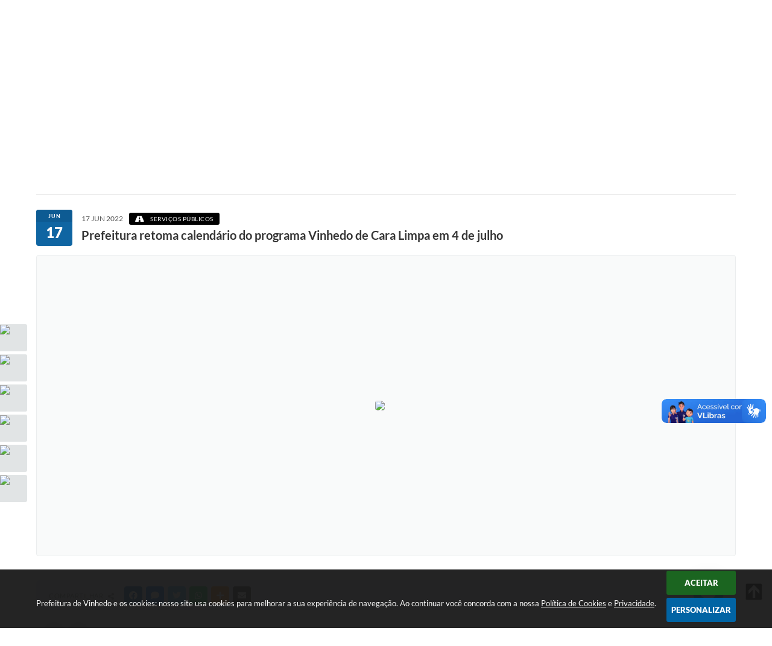

--- FILE ---
content_type: text/html; charset=utf-8
request_url: https://www.vinhedo.sp.gov.br/portal/noticias/0/3/17530/portal/internautas/cadastrar/procon
body_size: 45060
content:
<!DOCTYPE html>
<html lang="pt-br">
	<head>
        <title>Prefeitura retoma calendário do programa Vinhedo de Cara Limpa em 4 de julho</title>
		<meta http-equiv="Content-Type" content="text/html; charset=utf-8" />
        <meta name="viewport" content="width=device-width, initial-scale=1.0, user-scalable=yes">

        
        <!-- Compartilhar nas redes sociais -->
		<meta property="og:type" content="website" /><meta property="og:url" content="https://www.vinhedo.sp.gov.br/portal/noticias/0/3/17530/portal/internautas/cadastrar/procon" /><meta property="og:title" content="Prefeitura retoma calendário do programa Vinhedo de Cara Limpa em 4 de julho" /><meta property="og:site_name" content="Prefeitura de Vinhedo" /><meta property="og:description" content="A Prefeitura de Vinhedo retoma o calendário do programa Vinhedo de Cara Limpa no próximo dia 4 de..." /><meta property="og:image" content="https://www.vinhedo.sp.gov.br/fotos/e802714bc0e6fbf96c006f7f77720ab2.jpg" /><meta property="og:image:width" content="800" /><meta property="og:image:height" content="533" />
        
        <meta name="description" content="Prefeitura retoma calendário do programa Vinhedo de Cara Limpa em 4 de julho">

        <!-- Cabeçalho -->
        
<style>
    body {
        margin-left: 0px;
        margin-top: 0px;
        margin-right: 0px;
        margin-bottom: 0px;	
        width: 100%;
        height: 100%;
         
    }

    #e_banner_topo_dinamico { width: 1200px; height: 100px; background: url(/fotos/2cdb4713319f39eb57ccf7f4f9538372.jpg) no-repeat;}
</style>
        <!-- Css -->
        <link href="/css/estrutura_interna_mobile.css?1765302605" rel="stylesheet" type="text/css">
<link href="/css/style.css?1619550551" rel="stylesheet" type="text/css" />
<link href="/css/style_interna_mobile.css?1619550549" rel="stylesheet" type="text/css">
<link href="/css/menu_mobile.css?1619550549" rel="stylesheet" type="text/css" media="screen and (max-width:1000px)">
<link href="/css/style_mobile.css?1619550547" rel="stylesheet" type="text/css">
<link href="/css/estrutura_mobile.css?1619550549" rel="stylesheet" type="text/css">

<!-- Estilos padrões para Capa, Topo e Rodapé -->
<link href="/css/estrutura_capa.css?1763468942" rel="stylesheet" type="text/css" />
<link href="/css/estrutura_topo.css?1712680988" rel="stylesheet" type="text/css" />
<link href="/css/estrutura_rodape.css?1712941766" rel="stylesheet" type="text/css" />

<!-- Scripts padrões para Capa, Topo e Rodapé -->
<script src="/js/funcoes_capa.js?1732562650"></script>
<script src="/js/funcoes_topo.js?1732559896"></script>
<script src="/js/funcoes_rodape.js?1710845646"></script>


<!-- Estruturas topo e rodapé -->

<!-- CSS exclusivo topo e rodapé -->

<!-- JS exclusivo topo e rodapé -->


<!-- Estilos exclusivos do site -->
<link href="/css/estrutura.css?1743164852" rel="stylesheet" type="text/css" />


<!-- Contraste -->
<link href="/css/contraste.css?1713294065" rel="stylesheet" type="text/css" property="stylesheet" />        <link href="/css/estrutura_formulario.css?1709130276" rel="stylesheet" type="text/css">
        <link href="/css/estrutura_noticias.css?1685096912" rel="stylesheet" type="text/css">

        <!-- Scripts  -->
        <script src="/js/jquery.min.js?1611584185"></script>

        <!-- Fancybox v3-->
        <link rel="stylesheet" type="text/css" href="/css/jquery.fancybox.min.css?1611584178">
        <script src="/js/jquery.fancybox.min.js?1611584185"></script>
        <script>
            $(document).ready(function(){
                // Configuração dos botão do visualizador de fotos
                $('[data-fancybox]').fancybox({
                    buttons : [
                        'slideShow',
                        //'thumbs',
                        'close'
                    ],
                    loop : true,
                    arrows : true,
                    slideShow : {
                        autoStart : false,
                        speed : 3500
                    },
                });
            });
        </script>

        
        <!-- Funções js -->
		<script>
			$(document).ready(function() {
                // Sw gostei
				sw_gostei({
					ferramenta_descricao: "notícia",
                    ferramenta_genero: "F",
                    ferramenta: "noticias",
                    id_item_ferramenta: 17530                });

                // 1 - função para posicionar seletor na imagem correta
                function seletor_img_noticia() {
                    var thumb = $(".ntc_thumbnail_imagem_noticia_selecionado");
                    if (thumb.length) {
                        var thumb_top = thumb.position().top;
                        var thumb_left = thumb.position().left;
                        var thumb_w = thumb.outerWidth(true);
                        var thumb_h = thumb.outerHeight(true);

                        // Setando posição
                        $(".ntc_seletor_thumbnail_imagem_noticia").css({"top":thumb_top, "left":thumb_left, "width":thumb_w, "height":thumb_h});
                    }
                }

                // 2 - função de troca de background
                function change_background(url_img) {
                    $(".ntc_bg_imagens_noticia").fadeOut(300);
                    setTimeout(function() {
                        $(".ntc_bg_imagens_noticia").attr("src", url_img).fadeIn(300);
                    },300);
                }

                // 3 - função troca imagem mostrada
                function change_img_noticia(url_img, legenda_img) {
                    $(".ntc_img_slide_noticia").css({"transform":"scale(.125)"});
                    setTimeout(function() {
                        $(".ntc_img_slide_noticia img").attr("src", url_img);
                        $(".ntc_img_slide_noticia").css({"transform":"scale(1)"});
                        // Alterando legenda
                        $(".ntc_legenda_img").html(legenda_img);
                        if (legenda_img != "") { $(".ntc_legenda_img").show(0); }
                        else { $(".ntc_legenda_img").hide(0); }
                    },150);
                }

                // Função que aciona troca de imagens
                function visualiza_img_noticia(elemento) {
                    if (!elemento.hasClass("ntc_thumbnail_imagem_noticia_selecionado")) {
                        $(".ntc_thumbnail_imagem_noticia").removeClass("ntc_thumbnail_imagem_noticia_selecionado");
                        elemento.addClass("ntc_thumbnail_imagem_noticia_selecionado");

                        // Trocando imagem da notícia e background
                        var img_noticia = elemento.find("img").attr("src");
                        var legenda_img = elemento.find(".ntc_thumbnail_legenda_img_noticia").val();
                        //change_background(img_noticia);
                        change_img_noticia(img_noticia, legenda_img);

                        // Acionando função de seletor
                        seletor_img_noticia();
                    }
                }

                // Função slide das imagens
                if ($(".ntc_thumbnail_imagem_noticia").length > 1) {
                    var cont = 1;
                    $(".ntc_thumbnail_imagem_noticia").each(function() {
                        $(this).attr("data-slide", cont);
                        cont++;
                    });
                    var interval;
                    function slide_imagens_noticia(n) {
                        if (!n) { n = 1; }
                        clearInterval(interval);
                        interval = setInterval(function () {
                            if (n == cont) { n = 1; }
                            visualiza_img_noticia($(".ntc_thumbnail_imagem_noticia[data-slide="+n+"]"));
                            n++;
                        }, 5000);
                    }

                    $(".ntc_area_imagens_noticia").on("mouseenter", function(){
                        clearInterval(interval);
                    });

                    $(".ntc_area_imagens_noticia").on("mouseleave", function(){
                        var n = parseInt($(".ntc_thumbnail_imagem_noticia_selecionado").attr("data-slide"))+1;
                        slide_imagens_noticia(n);
                    });

                    visualiza_img_noticia($(".ntc_thumbnail_imagem_noticia[data-slide=1]"));
                    slide_imagens_noticia();
                }

                // Acionando função
                $(".ntc_thumbnail_imagem_noticia").click(function() { visualiza_img_noticia($(this)); });
                $(".ntc_img_slide_noticia").click(function () {
                    var img_noticia = $(this).find("img").attr("src");
                    $(".ntc_area_imagens_noticia").find("a").each(function(){
                        if ($(this).attr("href") == img_noticia) { $(this).trigger("click"); }
                    });
                });

                // Posicionando rolagem da página no topo da notícia
                var topoNoticia = $(".ntc_area_noticia_interna").offset().top;
                if ($(window).scrollTop() < topoNoticia) {
                    $([document.documentElement, document.body]).animate({
                        scrollTop: topoNoticia
                    }, 300);
                }

				// Efeitos avaliação
				// function show_efeito_avaliacao() {
				// 	var ua = window.navigator.userAgent;
    			// 	var msie = ua.indexOf("MSIE ");
				// 	if (!(msie > 0 || !!navigator.userAgent.match(/Trident.*rv\:11\./))) {
				// 		$(".ntc_efeito_avaliacao").show().addClass("ntc_efeito_avaliacao_show");
				// 		setTimeout(function() {  $(".ntc_efeito_avaliacao").hide().removeClass("ntc_efeito_avaliacao_show"); }, 2000)
				// 	}
				// }

				var tamanhoJanela = $(window).width();
				$(window).resize(function(){
					if ($(window).width() != tamanhoJanela) {
						// Atualiza tamanho da janela
						tamanhoJanela = $(window).width();

						// Executando funções
						// Função para posicionar seletor na imagem correta
						seletor_img_noticia();
					}
				});
            });
        </script>

        <!-- Para usar dois captchas -->
        <script>
            var CaptchaCallback = function(){
                $('.g-recaptcha').each(function(index, el) {
                    grecaptcha.render(el, {'sitekey' : '6Lcg5gwUAAAAAFTAwOeaiRgV05MYvrWdi1U8jIwI'});
                });
            };
        </script>
        <script src="https://www.google.com/recaptcha/api.js?onload=CaptchaCallback&render=explicit" async defer></script>
        <!-- Fim dois captchas-->

        <!-- Funções -->
        <script src="/js/sw_funcoes.js?1764241499"></script>
	</head>
	<body>
        <!-- Contenção topo -->
		<header>
    <!-- FONT-AWESOME -->
<link rel="stylesheet" href="https://use.fontawesome.com/releases/v5.13.1/css/all.css">
<link rel="stylesheet" href="https://use.fontawesome.com/releases/v5.15.3/css/v4-shims.css">

<!-- FANCYBOX v3-->
<link rel="stylesheet" type="text/css" href="/css/jquery.fancybox.min.css?1611584178">
<script src="/js/jquery.fancybox.min.js?1611584185"></script>


    <a href="#conteudo_esquerda" class="e_trans" accesskey="1"><h1>Ir para o conteúdo</h1></a>

        <div vw class="enabled">
            <div vw-access-button class="active"></div>
            <div vw-plugin-wrapper>
            <div class="vw-plugin-top-wrapper"></div>
            </div>
        </div>
        <script src="https://vlibras.gov.br/app/vlibras-plugin.js"></script>
        <script>
            new window.VLibras.Widget('https://vlibras.gov.br/app');
        </script>
        <!-- <div class="enabled" id="vlibras_include">
            <div class="active"></div>
            <div>
                <div class="vw-plugin-top-wrapper"></div>
            </div>
        </div>

        <script src="https://vlibras.gov.br/app/vlibras-plugin.js"></script>
        <script>
            var ua = window.navigator.userAgent;
            var isIE11 = /Trident.*rv[ :]*11\./.test(navigator.userAgent);
            var msie = ua.indexOf("MSIE ");
            if ((((msie > 0) && (parseInt(ua.substring(msie + 5, ua.indexOf(".", msie))) < 11)) === false) && isIE11 === false) {
                $('#vlibras_include').html('<div vw class="enabled"><div vw-access-button class="active"></div><div vw-plugin-wrapper><div class="vw-plugin-top-wrapper"></div></div></div>');

                new window.VLibras.Widget('https://vlibras.gov.br/app');

                $(window).on("load", function(){
                    $('#vlibras_include img').each( function(){
                        $(this).attr("alt", "Imagem VLibras");
                    });
                });
            }
        </script> -->

<script>
    //  Cancelar leitura digital
    window.onbeforeunload = window.speechSynthesis.cancel();

    /* ============================================================================================
        FUNÇÃO PARA RETORNO DA VOTAÇÃO DA ENQUETE
    ============================================================================================ */
    function retorna_enquete(data){
        if(data != '')
        {
            $('#votar').hide();
            $("#e_cont_enquete").html(data);
        }
    }

    /* ============================================================================================
        POPUP
    ============================================================================================ */

    // FUNÇÃO ABRIR PÁGINA
    function sw_abrir_janela(pagina, altura, largura) {
        var a = (screen.height/2)-(altura/2);
        var l = (screen.width/2)-(largura/2);
        window.open(pagina,'senha','width='+largura+',height='+altura+',top='+a+',left='+l+',scrollbars=1');
    }

    // ABRIR POPUP
    function sw_abrir_popup(elemento) {
        elemento.fadeIn(200);
        elemento.find(".sw_popup").animate({"top": "+20px"}, "fast");
        $("body").css("overflow", "hidden");
    }

    // FECHAR POPUP
    function sw_fechar_popup(elemento) {
        elemento.fadeOut(200);
        elemento.find(".sw_popup").animate({"top": "-20px"}, "fast", function() { $(".sw_popup_modal:visible").last().find("input, button").first().focus(); });
        setTimeout(function () {
            if (!$(".sw_popup_modal:visible").length) {
                $("body").css("overflow", "auto");
            }
        }, 400);
    }

    // SW POPUP ( ".ELEMENTO / #ELEMENTO" , "SE MODAL PODE SER FECHADO OU NÃO")
    function sw_popup(elemento, fechar) {
        if (!fechar) { fechar = "S"; }
        var id_elemento = elemento.substr(1); //  REMOVE O PRIMEIRO CARACTERE (# OU .)
        var elemento = $(elemento);
        // ABRIR POPUP
        sw_abrir_popup(elemento);
        // FECHAR POPUP
        elemento.find(".sw_btn_fechar_popup").click(function() { sw_fechar_popup(elemento); });

        // ANALISANDO SE MODAL PODE SER FECHADO AO CLICAR FORA DA JANELA E AO TECLAR ESC
        if (fechar == "S") {
            elemento.addClass("keyupmodal")
            // FECHAR AO CLICAR NA TELA ESCURA
            elemento.mousedown(function(e) {
                if (e.target.id == id_elemento) {
                    sw_fechar_popup(elemento);
                }
            });

            //elemento.click(function() { console.log("fechou!"); sw_fechar_popup(elemento); });
            //elemento.find(".sw_popup").on("click", function() { event.stopPropagation(); });

            // FECHAR AO CLICAR ESC
            $(document).on("keyup", function(e) {
                if (e.keyCode === 27) {
                    var modal_fehcar, zindex_fechar = 0;
                    $(".sw_popup_modal.keyupmodal:visible").each(function() {
                        var modal = $(this);
                        var zindex_modal = parseInt(modal.css("z-index"));
                        if (zindex_modal > zindex_fechar) {
                            zindex_fechar =  zindex_modal;
                            modal_fechar = modal;
                        }
                    });
                    // FECHAR MODAL
                    sw_fechar_popup(modal_fechar);
                }
            });
        }
    }


    /* ============================================================================================
        ACESSIBILIDADE
    ============================================================================================ */

    // SW ACESSIBILIDADE
    if (typeof sw_acessibilidade !== "function") {
        function sw_acessibilidade(param, callback) {

            // ANALISANDO PARÂMETROS
            if (typeof param === "undefined" || !param) { param = {} }
            if (typeof param.media === "undefined") { param.media = "desktop" }

            // ANALISANDO MEDIA
            if (
                (param.media === "todas" || param.media === "all") ||
                (param.media === "desktop" && window.innerWidth > 1000) ||
                (param.media === "mobile" && window.innerWidth <= 1000) ||
                (window.innerWidth <= param.media)
            ) {

                // ANALISANDO PARÂMETROS
                if (typeof param.layout === "undefined") { param.layout = "a1" }
                if (typeof param.caminho === "undefined") { param.caminho = "body" }

                // FUNÇÕES
                if (param.fonte !== false) { param.fonte = true; }
                if (param.contraste !== false) { param.contraste = true; }
                if (param.mapa !== false) { param.mapa = true; }
                if (param.vlibras !== false) { param.vlibras = true; }
                if (param.pagina !== false) { param.pagina = true; }
                if (param.transicoes !== false) { param.transicoes = true; }
                if (param.reset !== false) { param.reset = true; }
                if (param.irconteudo !== false) { param.irconteudo = true; }
                if (param.irmenu !== false) { param.irmenu = true; }
                if (param.irbusca !== false) { param.irbusca = true; }
                if (param.irrodape !== false) { param.irrodape = true; }


                // CRIANDO ELEMENTOS
                var sw_acessibilidade = $("#sw_acessibilidade");
                if (!sw_acessibilidade.length) {
                    sw_acessibilidade = $('<div id="sw_acessibilidade" />');
                    $(param.caminho).prepend(sw_acessibilidade);
                }
                sw_acessibilidade.addClass("sw_area_acessibilidade " + param.layout);


                // BOTÃO MENU ACESSIBILIDADE
                if (!sw_acessibilidade.find("#sw_btn_menu_acessibilidade").length) {
                    var btn_menu_acessibilidade = $('<div id="sw_btn_menu_acessibilidade" class="sw_btn_menu_acessibilidade" />')

                    // INSERINDO ÍCONE DE ACESSIBILIDADE E FECHAR
                    btn_menu_acessibilidade.append('<div class="sw_icone_acessibilidade" />')
                    .append('<div class="sw_icone_fechar" />');

                    // INSERINDO BOTÃO MENU
                    sw_acessibilidade.append(btn_menu_acessibilidade);
                }
                // CLICK DO BOTÃO
                sw_acessibilidade.find("#sw_btn_menu_acessibilidade").on({
                    "click": function() {
                        sw_acessibilidade.toggleClass("show");
                    }
                });
                sw_acessibilidade.on({
                    "mouseenter": function() {
                        if (window.innerWidth >= 1000) {
                            sw_acessibilidade.addClass("show");
                        }
                    },
                    "mouseleave": function() {
                        if (window.innerWidth >= 1000) {
                            sw_acessibilidade.removeClass("show");
                        }
                    }
                });


                // CONT ACESSIBILIDADE
                if (!sw_acessibilidade.find(".sw_cont_acessibilidade").length) {
                    sw_acessibilidade.append('<div class="sw_cont_acessibilidade" />');
                }

                // TÍTULO ACESSIBILIDADE
                if (!sw_acessibilidade.find(".sw_titulo_acessibilidade").length) {
                    sw_acessibilidade.find(".sw_cont_acessibilidade").append('<div class="sw_titulo_acessibilidade"><span>Acessibilidade</span></div>');
                }

                // ÁREA BOTÕES
                if (!sw_acessibilidade.find(".sw_area_botoes_acessibilidade").length) {
                    sw_acessibilidade.find(".sw_cont_acessibilidade").append('<div class="sw_area_botoes_acessibilidade" />');
                }

                // FUNÇÃO INSERE BOTÃO DE ACESSIBILIDADE
                function sw_insere_btn_acessibilidade(param_btn) {
                    if (param_btn.seletor) {

                        // ANALISANDO SE O ELEMENTO NÃO EXISTE PARA ENTÃO CRIAR
                        if (!sw_acessibilidade.find(param_btn.seletor).length) {
                            var item = $(
                                '<a>'+
                                    '<div></div>'+
                                '</a>'
                            ).attr(
                                param_btn.seletor.charAt(0) === '#' ? 'id' : 'class',
                                param_btn.seletor.substring(1)
                            );

                            // CLASSES
                            if (param_btn.classes) {
                                item.find("div").addClass(param_btn.classes);
                            }

                            // DESCRIÇÃO
                            if (param_btn.descricao) {
                                item.find(".sw_btn_acessibilidade").append('<span class="sw_txt_btn_acessibilidade">'+param_btn.descricao+'</span>');
                                item.attr("title", param_btn.descricao);
                            }

                            // ÍCONE
                            if (param_btn.icone) {
                                item.find(".sw_btn_acessibilidade").append('<span class="sw_icone_btn tamanho_fixo swfa '+param_btn.icone+'" />')
                            }

                            // LINK
                            if (param_btn.link) {
                                item.attr("href", param_btn.link);
                            }

                            // ACCESSKEY
                            if (param_btn.accesskey) {
                                item.attr("accesskey", param_btn.accesskey);

                                // INSERINDO TECLADO NUMÉRICO
                                window.addEventListener("keydown", function(e) {
                                    var keyCode = e.keyCode || e.which;
                                    if (e.altKey && keyCode === param_btn.accesskey+96) {
                                        if (param_btn.link) {
                                            window.location.href = param_btn.link;
                                        }
                                        else {
                                            item.trigger("click")
                                        }
                                    }
                                }, false)
                            }

                            // INSERINDO ITEM
                            sw_acessibilidade.find(".sw_area_botoes_acessibilidade").append(item);
                        }
                    }
                }


                // =============================================================
                //      BOTÃO AUMENTAR
                // =============================================================
                if (param.fonte && !sw_acessibilidade.find("#sw_btn_aumentar_acessibilidade").length) {
                    sw_insere_btn_acessibilidade({
                        seletor: "#sw_btn_aumentar_acessibilidade",
                        classes: "sw_btn_acessibilidade sw_btn_aumentar_acessibilidade",
                        icone: "fas fa-plus",
                        descricao: "Aumentar fonte"
                    });
                }
                // ATRIBUINDO FUNÇÃO
                sw_acessibilidade.find("#sw_btn_aumentar_acessibilidade").click(function() {
                    // CARREGANDO FS
                    sw_carregando_fs("show");

                    // ALTERANDO FONTS
                    sw_altera_fonts(1);

                    // REMOVE CARREGANDO FS
                    setTimeout(function() {
                        sw_carregando_fs("hide");
                    }, 400);
                });

                // =============================================================
                //      BOTÃO DIMINUIR
                // =============================================================
                if (param.fonte && !sw_acessibilidade.find("#sw_btn_diminuir_acessibilidade").length) {
                    sw_insere_btn_acessibilidade({
                        seletor: "#sw_btn_diminuir_acessibilidade",
                        classes: "sw_btn_acessibilidade sw_btn_diminuir_acessibilidade",
                        icone: "fas fa-minus",
                        descricao: "Diminuir fonte"
                    });
                }
                // ATRIBUINDO FUNÇÃO
                sw_acessibilidade.find("#sw_btn_diminuir_acessibilidade").click(function() {
                    // CARREGANDO FS
                    sw_carregando_fs("show");

                    // ALTERANDO FONTS
                    sw_altera_fonts(-1);

                    // REMOVE CARREGANDO FS
                    setTimeout(function() {
                        sw_carregando_fs("hide");
                    }, 400);
                });

                // =============================================================
                //      BOTÃO CONTRASTE
                // =============================================================
                if (param.contraste && !sw_acessibilidade.find("#sw_btn_contraste_acessibilidade").length) {
                    sw_insere_btn_acessibilidade({
                        seletor: "#sw_btn_contraste_acessibilidade",
                        classes: "sw_btn_acessibilidade sw_btn_contraste_acessibilidade",
                        icone: "fas fa-adjust",
                        descricao: "Alto contraste",
                        accesskey: 5
                    });
                }
                // ATRIBUINDO FUNÇÃO
                sw_acessibilidade.find("#sw_btn_contraste_acessibilidade").click(function() {
                    var action_contraste = (localStorage.getItem("sw_acessibilidade_contraste") === "true") ? false : true;
                    sw_contraste(action_contraste);
                });

                // =============================================================
                //      BOTÃO VLIBRAS
                // =============================================================
                if (param.vlibras && !sw_acessibilidade.find("#sw_btn_vlibras_acessibilidade").length && $("#vlibras_include img").length) {
                    sw_insere_btn_acessibilidade({
                        seletor: "#sw_btn_vlibras_acessibilidade",
                        classes: "sw_btn_acessibilidade sw_btn_vlibras_acessibilidade",
                        icone: "fas fa-sign-language",
                        descricao: "Habilitar VLibras",
                        accesskey: 7
                    });
                }
                // ATRIBUINDO FUNÇÃO
                sw_acessibilidade.find("#sw_btn_vlibras_acessibilidade").click(function() {
                    var action_vlibras = (localStorage.getItem("sw_acessibilidade_vlibras") === "true") ? false : true;
                    sw_vlibras(action_vlibras);
                });
                var vlibras_include = $("#vlibras_include");
                if (vlibras_include.length) {
                    // BOTÃO ABRIR VLIBRAS
                    vlibras_include.on("click", "div[vw-access-button]", function(e) {
                        setTimeout(function() {
                            sw_vlibras(true);
                        }, 100);
                    });
                    // BOTÃO FECHAR VLIBRAS
                    vlibras_include.on("click", "img.vpw-settings-btn-close", function() {
                        setTimeout(function() {
                            sw_vlibras(false);
                        }, 100);
                    });
                }

                // =============================================================
                //      BOTÃO TRANSIÇÕES
                // =============================================================
                if (param.transicoes && !sw_acessibilidade.find("#sw_btn_transicoes_acessibilidade").length) {
                    sw_insere_btn_acessibilidade({
                        seletor: "#sw_btn_transicoes_acessibilidade",
                        classes: "sw_btn_acessibilidade sw_btn_transicoes_acessibilidade",
                        icone: "fab fa-delicious",
                        descricao: "Ativar/Desativar transições"
                    });
                }
                // ATRIBUINDO FUNÇÃO
                sw_acessibilidade.find("#sw_btn_transicoes_acessibilidade").click(function() {
                    // CARREGANDO FS
                    sw_carregando_fs("show");

                    // ACIONANDO FUNÇÃO
                    var action_transicoes = (localStorage.getItem("sw_acessibilidade_transicoes") === "true") ? false : true;
                    sw_desativa_transicoes(action_transicoes);

                    // REMOVE CARREGANDO FS
                    setTimeout(function() {
                        sw_carregando_fs("hide");
                    }, 400);
                });

                // =============================================================
                //      BOTÃO MAPA
                // =============================================================
                if (param.mapa && !sw_acessibilidade.find("#sw_btn_mapa_acessibilidade").length) {
                    sw_insere_btn_acessibilidade({
                        seletor: "#sw_btn_mapa_acessibilidade",
                        classes: "sw_btn_acessibilidade sw_btn_mapa_acessibilidade",
                        icone: "fas fa-sitemap",
                        descricao: "Mapa do site",
                        link: "/portal/mapa"
                    });
                }

                // =============================================================
                //      BOTÃO ACESSIBILIDADE PÁGINA
                // =============================================================
                if (param.pagina && !sw_acessibilidade.find("#sw_btn_pagina_acessibilidade").length) {
                    sw_insere_btn_acessibilidade({
                        seletor: "#sw_btn_pagina_acessibilidade",
                        classes: "sw_btn_acessibilidade sw_btn_pagina_acessibilidade",
                        icone: "fas fa-wheelchair",
                        descricao: "Página de Acessibilidade",
                        link: "/portal/acessibilidade",
                        accesskey: 6
                    });
                }

                // =============================================================
                //      BOTÃO RESET
                // =============================================================
                if (param.reset && !sw_acessibilidade.find("#sw_btn_reset_acessibilidade").length) {
                    sw_insere_btn_acessibilidade({
                        seletor: "#sw_btn_reset_acessibilidade",
                        classes: "sw_btn_acessibilidade sw_btn_reset_acessibilidade",
                        icone: "fas fa-undo",
                        descricao: "Resetar acessibilidade"
                    });
                }
                // ATRIBUINDO FUNÇÃO
                sw_acessibilidade.find("#sw_btn_reset_acessibilidade").click(function() {
                    // CARREGANDO FS
                    sw_carregando_fs("show");

                    // RESETANDO ACESSIBILIDADE
                    var reset = true;
                    set_acessibilidade(reset);

                    // REMOVE CARREGANDO
                    setTimeout(function() {
                        sw_carregando_fs("hide");
                    }, 400);
                }).hide();


                // =============================================================
                //      BOTÃO IR PARA O CONTEÚDO
                // =============================================================
                if (param.irconteudo && !sw_acessibilidade.find("#sw_btn_irconteudo_acessibilidade").length) {
                    sw_insere_btn_acessibilidade({
                        seletor: "#sw_btn_irconteudo_acessibilidade",
                        classes: "sw_btn_acessibilidade sw_link_acessibilidade sw_btn_irconteudo_acessibilidade",
                        icone: "fas fa-desktop",
                        descricao: "Ir para o conteúdo",
                        link: (location.pathname === "/" || location.pathname === "/portal" || location.pathname === "/portal/") ? "#e_conteudo" : "#e_centralizar",
                        accesskey: 1
                    });
                }

                // =============================================================
                //      BOTÃO IR PARA O MENU
                // =============================================================
                if (param.irmenu && !sw_acessibilidade.find("#sw_btn_irmenu_acessibilidade").length) {
                    sw_insere_btn_acessibilidade({
                        seletor: "#sw_btn_irmenu_acessibilidade",
                        classes: "sw_btn_acessibilidade sw_link_acessibilidade sw_btn_irmenu_acessibilidade",
                        icone: "fas fa-bars",
                        descricao: "Ir para o menu",
                        link: "#e_cont_topo",
                        accesskey: 2
                    });
                }

                // =============================================================
                //      BOTÃO IR PARA A BUSCA
                // =============================================================
                if (param.irbusca && !sw_acessibilidade.find("#sw_btn_irbusca_acessibilidade").length) {
                    sw_insere_btn_acessibilidade({
                        seletor: "#sw_btn_irbusca_acessibilidade",
                        classes: "sw_btn_acessibilidade sw_link_acessibilidade sw_btn_irbusca_acessibilidade",
                        icone: "fas fa-search",
                        descricao: "Ir para a busca",
                        link: "#e_campo_busca",
                        accesskey: 3
                    });
                }
                // IR PARA BUSCA
                $("#irbusca").click(function () {
                    $("#e_campo_busca").focus();
                });
                // FORMULÁRIO
                $("#formulario_busca").bind('submit',function() {
                    var busca = ($("#e_campo_busca").val() == "") ? 0 : $("#e_campo_busca").val();
                    window.location.href = '/portal/busca/' + busca;
                    return false;
                });

                // =============================================================
                //      BOTÃO IR PARA O RODAPÉ
                // =============================================================
                if (param.irrodape && !sw_acessibilidade.find("#sw_btn_irrodape_acessibilidade").length) {
                    sw_insere_btn_acessibilidade({
                        seletor: "#sw_btn_irrodape_acessibilidade",
                        classes: "sw_btn_acessibilidade sw_link_acessibilidade sw_btn_irrodape_acessibilidade",
                        icone: "fas fa-arrow-down",
                        descricao: "Ir para o rodapé",
                        link: "#e_cont_rodape",
                        accesskey: 4
                    });
                }
            }
        }
    }

    // FUNÇÃO AUMENTAR / DIMINUIR FONTS
    if (typeof sw_altera_fonts !== "function") {
        function sw_altera_fonts(action) {
            var elemento;
            var body = $("body");
            var fonte = (localStorage.getItem("sw_acessibilidade_fonte") !== null) ? parseInt(localStorage.getItem("sw_acessibilidade_fonte")) : 0;
            var fontoriginal;
            var font_size;
            var nova_font_size;

            // ANALISANDO SE FONT ORIGINAL E PARÂMETRO SÃO DIFERENTES DE ZERO
            if (!((action === 0 || action === false || action === null) && fonte === 0)) {

                // CALCULANDO NOVA FONT
                nova_font_size = (action === 0) ? 0 : fonte + action;

                // PERCORRENDO ELEMENTOS DO BODY E SETANDO FONTS ORIGINAIS
                if (nova_font_size >= -5 && nova_font_size <= 5) {

                    body.find("*").each(function() {
                        elemento = $(this);
                        // ANALISANDO | SE ELEMENTO PAI CONTÉM A CLASSE TAMANHO_FIXO | && | SE O ELEMENTO NÃO TEM FONT-SIZE ZERO OU | && | SE O ELEMENTO NÃO TEM A CLASSE TAMANHO_FIXO
                        if ( (!elemento.parents(".tamanho_fixo").length) && (elemento.css("font-size").replace(/\D/g, "") > 0) && (!elemento.hasClass("tamanho_fixo")) ) {

                            // ANALISANDO ESTADO ATUAL DAS FONTS
                            fontoriginal = elemento.attr("data-fontoriginal");
                            if (typeof fontoriginal === "undefined" || fontoriginal === false) {
                                // SETANDO ATRIBUTO DATA-FONTSIZE ATUAL
                                fontoriginal = parseInt(elemento.css("font-size").replace("px", ""));
                                elemento.attr("data-fontoriginal", fontoriginal)
                            }
                        }
                    });

                    // PERCORRENDO ELEMENTOS DO BODY E ALTERANDO FONT-SIZE
                    body.find("[data-fontoriginal]").each(function() {
                        elemento = $(this);
                        // ANALISANDO FONT ATUAL DO ELEMENTO
                        fontoriginal = parseInt(elemento.attr("data-fontoriginal"));
                        font_size = fontoriginal + nova_font_size;
                        elemento.css({"font-size" : font_size + "px"});
                    });

                    // ATUALIZANDO LOCAL STORAGE
                    if (nova_font_size == 0) {
                        localStorage.removeItem("sw_acessibilidade_fonte");
                    } else {
                        localStorage.setItem("sw_acessibilidade_fonte", nova_font_size);
                    }
                }

                // ACIONANDO FUNÇÃO SET ACESSIBILIDADE
                sw_deb_acessibilidade = sw_debounce(set_acessibilidade, 500, sw_deb_acessibilidade);
            }
        }
    }

    // FUNÇÃO CONTRASTE
    if (typeof sw_contraste !== "function") {
        function sw_contraste(action) {
            var body = $("body");
            var contraste = (localStorage.getItem("sw_acessibilidade_contraste") !== null) ? localStorage.getItem("sw_acessibilidade_contraste") : false;

            // ANALISANDO SE HÁ MUDANÇA DE AÇÃO
            if (typeof action === "undefined" || action === null) {
                action = contraste;
            }

            // REMOVENDO TRANSIÇÕES MOMENTANEAMENTE
            body.addClass("transition0s");
            setTimeout(function() {
                body.removeClass("transition0s");
            }, 100);

            // ANALISANDO AÇÃO
            if (action || action === "true") {
                body.addClass("contraste");

                // SETANDO LOCAL STORAGE
                localStorage.setItem("sw_acessibilidade_contraste", action);
            }
            else {
                body.removeClass("contraste");

                // RESETANDO LOCAL STORAGE
                localStorage.removeItem("sw_acessibilidade_contraste");
            }

            // ACIONANDO FUNÇÃO SET ACESSIBILIDADE
            sw_deb_acessibilidade = sw_debounce(set_acessibilidade, 200, sw_deb_acessibilidade);
        }
    }

    // FUNÇÃO DESATIVA TRANSIÇÕES
    if (typeof sw_desativa_transicoes !== "function") {
        function sw_desativa_transicoes(action) {
            var contents = $("body >*");
            var transicoes = (localStorage.getItem("sw_acessibilidade_transicoes") !== null) ? localStorage.getItem("sw_acessibilidade_transicoes") : false;

            // ANALISANDO SE HÁ MUDANÇA DE AÇÃO
            if (typeof action === "undefined" || action === null) {
                action = transicoes;
            }

            // ANALISANDO AÇÃO
            if (action || action === "true") {
                contents.addClass("transition0s");

                // SETANDO LOCAL STORAGE
                localStorage.setItem("sw_acessibilidade_transicoes", true);
            }
            else {
                contents.removeClass("transition0s");

                // RESETANDO LOCAL STORAGE
                localStorage.removeItem("sw_acessibilidade_transicoes");
            }

            // ACIONANDO FUNÇÃO SET ACESSIBILIDADE
            sw_deb_acessibilidade = sw_debounce(set_acessibilidade, 500, sw_deb_acessibilidade);
        }
    }

    // FUNÇÃO HABILITA VLIBRAS
    if (typeof sw_vlibras !== "function") {
        function sw_vlibras(action) {
            var vlibras = (localStorage.getItem("sw_acessibilidade_vlibras") !== null) ? localStorage.getItem("sw_acessibilidade_vlibras") : false;
            var vlibras_include = $("#vlibras_include");

            // ANALISANDO SE HÁ MUDANÇA DE AÇÃO
            if (typeof action === "undefined" || action === null) {
                action = vlibras;
            }

            // ANALISANDO AÇÃO
            if (action || action === "true") {
                if (vlibras_include.find("div[vw-access-button]").hasClass("active")) {
                    vlibras_include.find("div[vw-access-button]").trigger("click");
                }

                // SETANDO LOCAL STORAGE
                localStorage.setItem("sw_acessibilidade_vlibras", action);
            }
            else {
                if (!vlibras_include.find("div[vw-access-button]").hasClass("active")) {
                    vlibras_include.find("img.vpw-settings-btn-close").trigger("click");
                }

                // RESETANDO LOCAL STORAGE
                localStorage.removeItem("sw_acessibilidade_vlibras");
            }

            // ACIONANDO FUNÇÃO SET ACESSIBILIDADE
            sw_deb_acessibilidade = sw_debounce(set_acessibilidade, 500, sw_deb_acessibilidade);
        }
    }

    // FUNÇÃO SET ACESSIBILIDADE // INDICA AO USUÁRIO QUE HÁ FUNÇÕES DE ACESSIBILIDADES ATIVAS OU RESETA FUNÇÕES
    if (typeof set_acessibilidade !== "function") {
        function set_acessibilidade(reset)
        {
            // CAPTURANDO ATRIBUTOS
            var fonte = (localStorage.getItem("sw_acessibilidade_fonte") !== null) ? localStorage.getItem("sw_acessibilidade_fonte") : 0;
            var contraste = (localStorage.getItem("sw_acessibilidade_contraste") !== null) ? localStorage.getItem("sw_acessibilidade_contraste") : false;
            var transicoes = (localStorage.getItem("sw_acessibilidade_transicoes") !== null) ? localStorage.getItem("sw_acessibilidade_transicoes") : false;
            var vlibras = (localStorage.getItem("sw_acessibilidade_vlibras") !== null) ? localStorage.getItem("sw_acessibilidade_vlibras") : false;

            // BOTÕES
            var sw_btn_menu_acessibilidade = $("#sw_btn_menu_acessibilidade");
            var sw_btn_aumentar_acessibilidade = $("#sw_btn_aumentar_acessibilidade");
            var sw_btn_diminuir_acessibilidade = $("#sw_btn_diminuir_acessibilidade");
            var sw_btn_contraste_acessibilidade = $("#sw_btn_contraste_acessibilidade");
            var sw_btn_transicoes_acessibilidade = $("#sw_btn_transicoes_acessibilidade");
            var sw_btn_vlibras_acessibilidade = $("#sw_btn_vlibras_acessibilidade");
            var sw_btn_reset_acessibilidade = $("#sw_btn_reset_acessibilidade");

            // ANALISANDO RESET
            if (reset === true) {
                fonte = 0;
                contraste = false;
                transicoes = false;
                vlibras = false;

                // RESETANDO ACESSIBILIDADE
                sw_altera_fonts(fonte);
                sw_contraste(contraste);
                sw_desativa_transicoes(transicoes);
                sw_vlibras(vlibras);
            }

            // BOTÃO DE RESET
            if (sw_btn_reset_acessibilidade.length) {
                if (fonte != 0 || contraste || transicoes || vlibras) {
                    sw_btn_reset_acessibilidade.show();
                }
                else {
                    sw_btn_reset_acessibilidade.hide();
                }
            }

            // ANALISANDO FUNÇÕES INDIVIDUALMENTE
            var qtde_funcoes = 0;

            // AUMENTAR / DIMINUIR FONTE
            if (fonte > 0) {
                qtde_funcoes++;
                sw_btn_aumentar_acessibilidade.find(".sw_btn_acessibilidade").attr("data-acessibilidade", fonte).addClass("ativa");
                sw_btn_diminuir_acessibilidade.find(".sw_btn_acessibilidade").removeAttr("data-acessibilidade").removeClass("ativa");
            }
            else if (fonte < 0) {
                qtde_funcoes++;
                sw_btn_diminuir_acessibilidade.find(".sw_btn_acessibilidade").attr("data-acessibilidade", fonte).addClass("ativa");
                sw_btn_aumentar_acessibilidade.find(".sw_btn_acessibilidade").removeAttr("data-acessibilidade").removeClass("ativa");
            }
            else {
                sw_btn_aumentar_acessibilidade.find(".sw_btn_acessibilidade").removeAttr("data-acessibilidade").removeClass("ativa");
                sw_btn_diminuir_acessibilidade.find(".sw_btn_acessibilidade").removeAttr("data-acessibilidade").removeClass("ativa");
            }

            // CONTRASTE
            if (contraste) {
                qtde_funcoes++;
                sw_btn_contraste_acessibilidade.find(".sw_btn_acessibilidade").attr("data-acessibilidade", 1).addClass("ativa");
            }
            else {
                sw_btn_contraste_acessibilidade.find(".sw_btn_acessibilidade").removeAttr("data-acessibilidade").removeClass("ativa");
            }

            // TRANSIÇÕES
            if (transicoes) {
                qtde_funcoes++;
                sw_btn_transicoes_acessibilidade.find(".sw_btn_acessibilidade").attr("data-acessibilidade", 1).addClass("ativa");
            }
            else {
                sw_btn_transicoes_acessibilidade.find(".sw_btn_acessibilidade").removeAttr("data-acessibilidade").removeClass("ativa");
            }

            // VLIBRAS
            if (vlibras) {
                qtde_funcoes++;
                sw_btn_vlibras_acessibilidade.find(".sw_btn_acessibilidade").attr("data-acessibilidade", 1).addClass("ativa");
            }
            else {
                sw_btn_vlibras_acessibilidade.find(".sw_btn_acessibilidade").removeAttr("data-acessibilidade").removeClass("ativa");
            }

            // ANALISANDO QUANTIDADE DE FUNÇÕES
            if (qtde_funcoes > 0) {
                sw_btn_menu_acessibilidade.addClass("ativa").find(".sw_icone_acessibilidade").attr("data-acessibilidade", qtde_funcoes);
            }
            else {
                sw_btn_menu_acessibilidade.removeClass("ativa").find(".sw_icone_acessibilidade").removeAttr("data-acessibilidade");
            }


            // ATRIBUINDO TEXTO AOS BOTÕES
            if (sw_btn_contraste_acessibilidade.length) {
                var txt_btn = (contraste === false) ? "Alto contraste" : "Baixo contraste";
                sw_btn_contraste_acessibilidade.attr("title", txt_btn);
                sw_btn_contraste_acessibilidade.find(".sw_txt_btn_acessibilidade").text(txt_btn);
            }
            if (sw_btn_transicoes_acessibilidade.length) {
                var txt_btn = (transicoes == false) ? "Remover transições" : "Ativar transições";
                sw_btn_transicoes_acessibilidade.attr("title", txt_btn);
                sw_btn_transicoes_acessibilidade.find(".sw_txt_btn_acessibilidade").text(txt_btn);
            }
            if (sw_btn_vlibras_acessibilidade.length) {
                var txt_btn = (vlibras == false) ? "Ativar VLibras" : "Desativar VLibras";
                sw_btn_vlibras_acessibilidade.attr("title", txt_btn);
                sw_btn_vlibras_acessibilidade.find(".sw_txt_btn_acessibilidade").text(txt_btn);
            }
        }
    }

    // FUNÇÃO DEBOUNCE
    if (typeof sw_debounce !== "function") {
        function sw_debounce(funcao, time, debounce_timeout) {
            clearTimeout(debounce_timeout);

            // A CHAMADA DESSA FUNÇÃO DEVE SER RETORNADA PARA A VARIÁVEL 'debounce_timeout'
            // Ex: var debounce_timeout = sw_debounce(funcao, time, debounce_timeout)
            return debounce_timeout = setTimeout(funcao, time);
        }
    }
    var sw_deb_acessibilidade;


    /* ============================================================================================
        ACIONANDO FUNÇÕES ANTES DE CARREGAR A PÁGINA
    ============================================================================================ */

    // FONT PARA DISLEXIA
    sw_font_dislexia(null);

    // CONTRASTE
    sw_contraste(null);

    // TRANSIÇÕES
    sw_desativa_transicoes(null);


    /* ============================================================================================
        ACIONANDO FUNÇÕES AO CARREGAR A PÁGINA
    ============================================================================================ */
    $(document).ready(function() {



        /* ============================================================================================
            ACESSIBILIDADE ---- ANTIGO --- REMOVER DEPOIS DE TODOS ALTERADOS
        ============================================================================================ */

        // BOTÃO DE AUMENTAR A FONTE
        $(".aumentar").click(function () {
            $("*").each(function() {

                if ( (!$(this).parents(".tamanho_fixo").length) && ($(this).css("font-size").replace(/\D/g, "") > 0) && (!$(this).hasClass("tamanho_fixo")) )
                {
                    var size = $(this).css('font-size');

                    size = size.replace('px', '');
                    size = parseInt(size) + 1;

                    if(size < 18)
                    {
                        $(this).animate({'font-size' : size + 'px'});
                    }
                }
            });
        });

        // BOTÃO DE DIMINUIR A FONTE
        $(".diminuir").click(function () {
            $("*").each(function() {

                if ( (!$(this).parents(".tamanho_fixo").length) && ($(this).css("font-size").replace(/\D/g, "") > 0) && (!$(this).hasClass("tamanho_fixo")) )
                {
                    var size = $(this).css('font-size');

                    size = size.replace('px', '');
                    size = parseInt(size) - 1;
                    if(size > 10)
                    {
                        $(this).animate({'font-size' : size + 'px'});
                    }
                }
            });
        });

        // BOTÃO DE CONTRASTE DE COR
        $("#contraste").click(function () {

            if($("body").hasClass("contraste"))
            {
                $("body").removeClass("contraste");
                $("body").css("background","#FFFFFF");
                $("#logo_branca").hide();
            }
            else
            {
                $("body").addClass("contraste");
                $("#logo_branca").show();
            }
        });

        // BOTÃO IR PARA BUSCA
        $("#irbusca").click(function () {
            $("#e_campo_busca").focus();
        });

        // VLIBRAS
        $(".vlibras").click(function() {
            $("#vlibras_include div[vw-access-button]").trigger("click");
        });






        // // SW ACESSIBILIDADE
        // var sw_parametros_acessibilidade = {
        //     layout: "a1"
        // };
        // // ANALISANDO SE HÁ PARÂMETROS EXCLUSIVOS DO LAYOUT
        // if (typeof e_parametros_acessibilidade === "object") {
        //     sw_parametros_acessibilidade = e_parametros_acessibilidade;
        // }

        // // ACIONANDO FUNÇÃO DE ACESSIBILIDADE
        // sw_acessibilidade(sw_parametros_acessibilidade)


        // ACIONANDO FUNÇÃO DE ACESSIBILIDADE AO FIM DO CARREGAMENTO DA PÁGINA
        $(window).on("load", function() {
            // ALTERAR FONTS
            sw_altera_fonts(null);

            // VLIBRAS
            sw_vlibras(null);
        });

        // SETANDO ATRIBUTOS
        sw_deb_acessibilidade = sw_debounce(set_acessibilidade, 500, sw_deb_acessibilidade);

        /* ============================================================================================
            ENQUETE
        ============================================================================================ */

        // CLICK DO BOTÃO COM ID VOTAR DA ENQUETE
        $('#votar').click(function(){
            var opcao = $("input[name=form_resposta]:checked").val();

            opcao = parseInt(opcao);

            var recaptcha = "";

            //A CLASSE e_captcha_enquete DEVE SER INSERIDA NO HTMLQUE CONTER O CAPTCHA DA ENQUETE, PARA QUE O CÓDIGO CONSIGA LOCALIZAR O RESULTADO REFERENTE AO LOCAL CORRETO
            recaptcha = $(".e_captcha_enquete").find("textarea.g-recaptcha-response").val();

            //SE EXISTIR OS CAMPOS DE NOME E E-MAIL
            if($('#form_nome_enquete').length || $('#form_email_enquete').length || $("#form_cpf_enquete").length || $("#form_data_enquete").length)
            {
                if(isNaN(opcao))
                {
                    swal({
                        text: "Enquete: selecione uma resposta.",
                        icon: "warning"
                    });
                }
                else
                {
                    if($("#form_nome_enquete").val() == "" || $("#form_email_enquete").val() == "" || $("#form_cpf_enquete").val() == "" || $("#form_data_enquete").val() == "" || $("#form_data_enquete").val() == "00/00/0000")
                    {
                        swal({
                            text: "Enquete: preencha os campos.",
                            icon: "warning"
                        });
                    }
                    else
                    {
                        var nome = $("#form_nome_enquete").val();
                        var email = $("#form_email_enquete").val();
                        var cpf = $("#form_cpf_enquete").val();
                        var data = $("#form_data_enquete").val();
                        var invalido = "";

                        if($("#form_cpf_enquete").val() != '' && $("#form_cpf_enquete").length)
                        {
                            if(validarCPF(cpf) == false)
                            {
                                swal({
                                    text: "Enquete: CPF informado é inválido.",
                                    icon: "error"
                                });

                                invalido = "S";
                            }
                        }
                        if($("#form_email_enquete").val() != '' && $("#form_email_enquete").length)
                        {
                            if(validarEmail(email) == false)
                            {
                                swal({
                                    text: "Enquete: E-mail informado é inválido.",
                                    icon: "error"
                                });
                                invalido = "S";
                            }
                        }
                        if(invalido != "S")
                        {
                            $.post('/portal/enquete/votar/',{ enviar: 's', form_resposta: opcao, form_nome: nome, form_email: email, form_cpf: cpf, form_data: data, captcha: recaptcha }, retorna_enquete);
                        }
                    }
                }
            }
            else
            {
                if(!isNaN(opcao))
                {
                    $.post('/portal/enquete/votar/',{ enviar: 's', form_resposta: opcao, captcha: recaptcha }, retorna_enquete);
                }
                else
                {
                    swal({
                        text: "Enquete: selecione uma resposta.",
                        icon: "warning"
                    });
                }
            }
        });

    });
</script>

<div class="sw_barra_notificacoes">
    <div class="sw_cont_barra_notificacoes">

                        <div id="lgpd">
                    <div class="sw_notificacao sw_politica_privacidade sw_lato">
                        <div class="sw_info_politica_privacidade">
                            Prefeitura de Vinhedo e os cookies: nosso site usa cookies para melhorar a sua experiência de navegação. Ao continuar você concorda com a nossa <a href="/portal/privacidade" target="_blank"><span>Política de Cookies</span> e <span>Privacidade</span></a>.                        </div>
                        <div class="sw_cont_btn_politica_privacidade">
                            <div class="sw_btn_politica_privacidade sw_lato_black sw_btn_fechar_notificacao">ACEITAR</div>
                            <div class="sw_btn_politica_privacidade sw_lato_black sw_btn_personalizar_cookies">PERSONALIZAR</div>
                        </div>
                    </div>
                </div>
            </div>
</div>

<div class="sw_cookies_aceitos abrir_modal_personalizar_cookies " data-tooltip="Política de Cookies e Privacidade">
    <div class="sw_politica_privacidade sw_lato">
        <span id="icone_personalizar_cookies">
            <span class="swfa fas fa-cookie"></span>
        </span>
    </div>
</div>


<!-- Modal de personalizar cookies -->
<div class="sw_popup_modal" id="sw_cont_politica_privacidade">
    <div class="sw_popup">

        <!-- Fechar -->
        <div class="sw_btn_fechar_popup" id="btn_fechar_modal_cookies"><i class="swfa fas fa-times" aria-hidden="true"></i></div>

        <!-- Título -->
        <div class="sw_titulo_popup sw_lato_bold" id="titulo_termo">Política de Cookies e Privacidade</div>

        <!-- Descrição -->
        <div class="sw_descricao_popup sw_lato_bold">
            Personalize as suas preferências de cookies.
            <div>
                <br>
                <strong><u><a href="/portal/privacidade" target="_blank">Clique aqui e consulte nossas políticas</a></u></strong>.
            </div>
        </div>

        <!-- Conteúdo dos cookies -->
        <div class="sw_conteudo_popup">

            <!-- Cookies necessários -->
            <div class="sw_lista_detalhes">
                <div class="sw_linha_lista_detalhes">
                    <div style="width: 90%;">
                        <div class="sw_nome_detalhe sw_lato_bold">
                            Cookies necessários
                            <div class="sw_descricao_detalhes_cookie sw_lato">Essenciais para uma navegação eficiente em nosso site.</div>
                        </div>
                    </div>
                    <label class="sw_btn_checkbox">
                        <span class="e_trans">Checkbox</span>
                        <input type="checkbox" name="cookies_necessarios" disabled="" checked="">
                        <span class="sw_btn_checkbox_background" style="opacity: 0.5;">
                            <span class="sw_btn_checkbox_controle"></span>
                        </span>
                    </label>
                </div>
            </div>

            <!-- Cookies de estatísticas -->
            <div class="sw_lista_detalhes">
                <div class="sw_linha_lista_detalhes">
                    <div style="width: 90%;">
                        <div class="sw_nome_detalhe sw_lato_bold">
                            Cookies de estatísticas
                            <div class="sw_descricao_detalhes_cookie sw_lato">Recomendados para a prefeitura coletar informações de navegações do usuário.</div>
                        </div>
                    </div>
                    <label class="sw_btn_checkbox">
                        <span class="e_trans">Checkbox</span>
                        <input type="checkbox" name="cookies_estatisticas" >
                        <span class="sw_btn_checkbox_background checkbox_estatisticas">
                            <span class="sw_btn_checkbox_controle"></span>
                        </span>
                    </label>
                </div>
            </div>
        </div>

        <!-- Área de botões -->
        <div class="sw_area_botoes_popup sw_lato_medium">
            <div class="sw_btn_popup sw_btn_aceitar" id="salvar_preferencias_cookies">
                <i class="swfa fas fa-check" aria-hidden="true"></i>
                <span>SALVAR</span>
            </div>
        </div>
    </div>
</div>

<script>

    // Seta os cookies
    function f_cookies_criar(cookieCheckboxEstatistica)
    {
        // Cookies necessários
        document.cookie = "PrefeituradeVinhedo-LGPD=S; max-age=604800; path=/";

        // Cookies de estatística
        if (cookieCheckboxEstatistica) {
            document.cookie = "PrefeituradeVinhedo-ESTATISTICA=S; max-age=604800; path=/";
        } else {
            document.cookie = "PrefeituradeVinhedo-ESTATISTICA=S; max-age=0; path=/";
        }
    }

    // Altera o conteúdo da notificação
    function f_cookies_notificacao_alterar()
    {
        $("#lgpd").fadeOut(800, function() {
            $(this).remove();
        });
        $(".sw_cookies_aceitos").addClass("show sw_txt_tooltip");
    }

    $(document).ready(function() {

        //CONFIGURAÇÃO DOS BOTÃO DO VISUALIZADOR DE FOTOS
        $('.fancybox').fancybox({
                buttons : [
                    'slideShow',
                    //'thumbs',
                    'close'
                ],
                loop : true,
                arrows : true,
                slideShow : {
                    autoStart : false,
                    speed : 3500
                },
            });

        // ANALISANDO SE HÁ NOTIFICAÇÕES
        var barra_notificacoes = $(".sw_barra_notificacoes");
        if (barra_notificacoes.find(".sw_notificacao").length) {

            $(window).on("load", function() {
                barra_notificacoes.addClass("show");
            });

            /* ============================================================================================
                FUNÇÕES INDIVIDUAIS DAS NOTIFICAÇÕES
            ============================================================================================ */
            $(".sw_btn_fechar_notificacao").click(function() {
                var elemento_noticicacao = $(this).parents(".sw_notificacao");

                // Fechando notificação
                elemento_noticicacao.fadeOut(800, function() {
                    elemento_noticicacao.remove();

                    // Analisando se há mais notificações
                    if (barra_notificacoes.find(".sw_notificacao").length < 1) {
                        barra_notificacoes.removeClass("show");
                    }
                });

            });


            // Política de cookies
            $("#lgpd").find(".sw_btn_fechar_notificacao").click(function() {

                // Seta checked
                $("input[type='checkbox'][name='cookies_estatisticas']").attr("checked", true);

                // Seta cookies (aceita os dois)
                f_cookies_criar(true)

                // Altera o conteúdo da notificação de cookies
                f_cookies_notificacao_alterar();
            });

            // Transmissão ao vivo
            $(".live_info_transmissao").find(".sw_btn_fechar_notificacao").click(function() {
                var data_video = $(this).attr("data-video");
                $.post("/portal/transmissao/encerra/", { video: data_video });
            });
        }

        // Mostra ícone política de cookies
        $(window).on("load", function() {
            if ($("#lgpd").length === 0) {
                $(".sw_cookies_aceitos").addClass("show");
            }
        });

        // Modal de personalizar cookies
        if ($("#sw_cont_politica_privacidade").length) {

            // Ao clicar em personalizar
            let modalPersonalizarAberto = false;
            $(document.body).on('click', '.sw_btn_personalizar_cookies, .abrir_modal_personalizar_cookies', function() {

                // Cria pop-up
                sw_popup("#sw_cont_politica_privacidade", "S");

                // Caso não tenha aberto o modal e não foi votado
                if (!modalPersonalizarAberto && $(".sw_cookies_aceitos").hasClass("show") === false) {
                    $("input[type='checkbox'][name='cookies_estatisticas']").attr("checked", true);
                }
                modalPersonalizarAberto = true;
            });

            // Controle do atributo "checked" nos cookies de estatísticas
            $("input[type='checkbox'][name='cookies_estatisticas']").change(function() {
                let checadoEstatisticas = $("input[type='checkbox'][name='cookies_estatisticas']").attr("checked");
                if(checadoEstatisticas) {
                    $(this).attr("checked", true);
                } else if(checadoEstatisticas === undefined) {
                    $(this).attr("checked", false);
                }
            });

            // Ao salvar preferências
            $("#salvar_preferencias_cookies").click(function() {

                // Verifica se está checado o botão dos cookies de estatísticas
                let checadoEstatisticas = $("input[type='checkbox'][name='cookies_estatisticas']").attr("checked");

                // Seta cookies
                f_cookies_criar(checadoEstatisticas);

                // Altera o conteúdo da notificação de cookies
                f_cookies_notificacao_alterar();

                // Fecha pop-up
                let elementoPopupPrivacidade = document.getElementById("sw_cont_politica_privacidade");
                sw_fechar_popup($(elementoPopupPrivacidade));

                // Analisando se há mais notificações
                barra_notificacoes.fadeOut(800, function() {
                    if (barra_notificacoes.find(".sw_notificacao").length < 1) {
                        barra_notificacoes.removeClass("show");
                    }
                });
            });
        }
    });
</script>
<!-- FIM NOTIFICAÇÕES -->
<!-- SWEET ALERT (NECESSÁRIO PARA BOTÃO SAIR) -->
<script src="/js/sweetalert.min.js"></script>

<!-- ASSINAR -->
<script src="https://get.webpkiplugin.com/Scripts/LacunaWebPKI/lacuna-web-pki-2.12.0.min.js" integrity="sha256-jDF8LDaAvViVZ7JJAdzDVGgY2BhjOUQ9py+av84PVFA=" crossorigin="anonymous"></script>

<script>
    // FUNÇÕES JS
    $(document).ready(function() {

        // FUNÇÃO PARA ACIONAR DROP DO LOGIN DO INTERNAUTA MOBILE
        $(window).click(function() { $("#itn_area_botoes_internauta").removeClass("itn_area_botoes_internauta_show"); });
        $(".itn_area_img_internauta").on("click", function() {
            event.stopPropagation();
            $("#itn_area_botoes_internauta").toggleClass("itn_area_botoes_internauta_show");
        });        

        // ACIONANDO POPUP LOGIN
        $(".itn_btn_login").click(function() {
            sw_popup("#itn_login", "S");
        });

        // RECUPERAÇÃO DE SENHA
        $("#link_senha").click(function() { sw_abrir_janela("/portal/internautas/recuperar-senha", 450, 600) });

        // SAIR
        $("#sair_internauta").click(function() {
            swal({
                title: "Atenção!",
                text: "Deseja realmente sair do portal?",
                icon: "warning",
                buttons: ["Cancelar", "OK"],
            })
            .then(function(acao) {
                if(acao === true)
                {
                    location.href = "/portal/internautas/sair";
                }
            });
        });
                
    });

    // ABRIR POPUP INTERNAUTA
    function abrir_popup_internautas(elemento) {
        sw_abrir_popup(elemento);
        $("#cpf_cnpj_email").focus();
    }

    // FECHAR POPUP INTERNAUTA
    function fechar_popup_internautas(elemento) {        
        verifica_popups_termos();
        sw_fechar_popup(elemento);
    }

    // TRANSFORMAR DADOS EM MAIÚSCULOS
    function internautas_transformar_string(string)
    {
        if(string.value != "" && string.id != "")
        {
            $("#"+string.id).val(string.value.toUpperCase());
        }
    }

    // FORMATA VALOR (CPF OU CNPJ)
    function formata_cpf_cnpj(value)
    {
        const cnpjCpf = value.replace(/\D/g, '');
        
        if (cnpjCpf.length === 11)
        {
            return cnpjCpf.replace(/(\d{3})(\d{3})(\d{3})(\d{2})/g, "\$1.\$2.\$3-\$4");
        }
        else if (cnpjCpf.length === 14)
        {
            return cnpjCpf.replace(/(\d{2})(\d{3})(\d{3})(\d{4})(\d{2})/g, "\$1.\$2.\$3/\$4-\$5");
        }
    }

    // VALIDAR CPF
    function validar_cpf(cpf)
    {
		cpf = cpf.replace(/[^\d]+/g,'');
		if(cpf == '') return false;
		// Elimina CPFs invalidos conhecidos
		if (cpf.length != 11 || cpf == "00000000000" || cpf == "11111111111" || cpf == "22222222222" || cpf == "33333333333" || cpf == "44444444444" || cpf == "55555555555" || cpf == "66666666666" || cpf == "77777777777" || cpf == "88888888888" || cpf == "99999999999") return false;
		// Valida 1o digito 
		add = 0;
		for (i=0; i < 9; i ++)
			add += parseInt(cpf.charAt(i)) * (10 - i);
			rev = 11 - (add % 11);
			if (rev == 10 || rev == 11)
				rev = 0;
			if (rev != parseInt(cpf.charAt(9)))
				return false;
		// Valida 2o digito
		add = 0;
		for (i = 0; i < 10; i ++)
			add += parseInt(cpf.charAt(i)) * (11 - i);
		rev = 11 - (add % 11);
		if (rev == 10 || rev == 11)
			rev = 0;
		if (rev != parseInt(cpf.charAt(10)))
			return false;
		return true;
	}

    // VALIDAR CNPJ
    function validar_cnpj(cnpj)
    { 
        cnpj = cnpj.replace(/[^\d]+/g,'');

        if(cnpj == '') return false;
        
        if (cnpj.length != 14)
            return false;
        
        if (cnpj == "00000000000000" || cnpj == "11111111111111" || cnpj == "22222222222222" || cnpj == "33333333333333" || cnpj == "44444444444444" || cnpj == "55555555555555" || cnpj == "66666666666666" || cnpj == "77777777777777" || cnpj == "88888888888888" || cnpj == "99999999999999")
            return false;

        tamanho = cnpj.length - 2
        numeros = cnpj.substring(0,tamanho);
        digitos = cnpj.substring(tamanho);
        soma = 0;
        pos = tamanho - 7;
        
        for(i = tamanho; i >= 1; i--)
        {
            soma += numeros.charAt(tamanho - i) * pos--;
            if (pos < 2)
                pos = 9;
        }

        resultado = soma % 11 < 2 ? 0 : 11 - soma % 11;
        if (resultado != digitos.charAt(0))
            return false;
            
        tamanho = tamanho + 1;
        numeros = cnpj.substring(0,tamanho);
        soma = 0;
        pos = tamanho - 7;

        for (i = tamanho; i >= 1; i--)
        {
            soma += numeros.charAt(tamanho - i) * pos--;
            if (pos < 2)
                pos = 9;
        }

        resultado = soma % 11 < 2 ? 0 : 11 - soma % 11;
        if (resultado != digitos.charAt(1))
            return false;
                
        return true;
    }



    ////


    // VERIFICA SE ACABOU OS TERMOS PARA REDIRECIONAR INTERNAUTA
    function verifica_popups_termos()
    {
        var contador = $('#cont_popup').val();
        var link = $('#link').val();

        if(contador - 1 == 0 || contador == "")
        {
            setTimeout(function() {
                var elemento = ".itn_consentimentos";
                elemento = $(""+elemento+"");
                fechar_popup_internautas(elemento);

                var elemento_link = ".itn_consentimentos_link";
                elemento_link = $(""+elemento_link+"");
                fechar_popup_internautas(elemento_link);

                var url_atual = window.location.pathname;

                // REDIRECIONA APENAS QUANDO LOGAR OU CADASTRAR
                if(url_atual != "/portal/internautas/dados" && url_atual != "/portal/internautas/dados/consentimentos" && url_atual != "/portal/internautas/dados/preferencias")
                {
                    if(link == "/portal/internautas/alterar")
                    {
                        location.href = link;
                    }
                    else if(link != "" && link != undefined)
                    {
                        location.href = link;
                    }
                    else
                    {
                        location.href = '/portal/noticias/0/3/17530/portal/internautas/cadastrar/procon';
                    }
                }

                $('#cont_popup').val("0");
            
            }, 300);
        }
        else
        {
            contador = contador - 1;
            $('#cont_popup').val(contador);
        }

        return contador;
    }

    // SE ESTIVER NA PÁGINA DE CONSENTIMENTOS (ACEITANDO, RECUSANDO OU REVOGANDO) A PÁGINA DEVERÁ SER RECARREGADA
    function redireciona_internauta_consentimento()
    {
        setTimeout(function() {            
            if(window.location.pathname == "/portal/internautas/dados/consentimentos" || window.location.pathname == "/portal/internautas/dados")
            {
                location.href = window.location.pathname;
            }
        }, 800);
    }

    // CLICK DO BOTÃO OK (QUANDO ENTRAR EM UMA FERRAMENTA QUE TIVER TERMO DO TIPO EMITE AVISO QUE FOI ENVIADO UM E-MAIL PARA CONFIRMAÇÃO)
    function btn_ok(id_consentimento)
    {
        if(id_consentimento != "")
        {
            var elemento = "#itn_consentimentos_int_"+id_consentimento;
            elemento = $(""+elemento+"");
            fechar_popup_internautas(elemento);
        }
    }
    
    // CLICK DO BOTÃO REENVIAR
    function btn_reenviar_consentimento(id_consentimento)
    {
        if(id_consentimento != "")
        {
            var elemento = "#itn_consentimentos_int_"+id_consentimento;
            elemento = $(""+elemento+"");

            $.post('/portal/internautas/acao/', {acao:"reenviar_consentimento", consentimento:id_consentimento}, retorno);

            function retorno(data)
            {
                fechar_popup_internautas(elemento);
            }
        }
    }

    // EXIBE MENSAGENS DE SUCESSO E ERRO
    function int_msg_erro(mensagem)
    {
        $("#conteudo_esquerda").append('<div class="sw_lato sw_aviso_suspenso sw_aviso_suspenso_erro" style="display:none;"><i class="swfa fas fa-times-circle-o"></i><span>'+mensagem+'</span></div>');
        $(".sw_aviso_suspenso_erro").fadeIn("slow");

        setTimeout(function() {
            $(".sw_aviso_suspenso_erro").fadeOut("slow");
        }, 1500);
    }

    function int_msg_sucesso(mensagem)
    {
        $("#conteudo_esquerda").append('<div class="sw_lato sw_aviso_suspenso sw_aviso_suspenso_sucesso" style="display:none;"><i class="swfa fas fa-check-circle-o"></i><span>'+mensagem+'</span></div>');
        $(".sw_aviso_suspenso_sucesso").fadeIn("slow");

        setTimeout(function() {
            $(".sw_aviso_suspenso_sucesso").fadeOut("slow");
        }, 1500);
    }

    // CLICK DO BOTÃO "CONFIRMAR CÓDIGO"
    function btn_confirmar_codigo_consentimento(id_consentimento)
    {
        var codigo = $("#form_codigo_confirmacao_consentimento").val();

        if(id_consentimento != "" && codigo != "")
        {
            var elemento = "#itn_consentimentos_int_"+id_consentimento;
            elemento = $(""+elemento+"");

            $.post('/portal/internautas/acao/', {acao:"confirmar_codigo_consentimento", consentimento:id_consentimento, codigo:codigo}, retorno);

            function retorno(data)
            {
                data = JSON.parse(data);

                fechar_popup_internautas(elemento);

                if(data.resultado == "sucesso")
                {
                    int_msg_sucesso("Consentimento confirmado com sucesso!");
                }
                else
                {
                    int_msg_erro("Erro ao confirmar consentimento!");
                }
            }
        }
    }

    // EXIBE MENSAGEM DE ERRO NO PROCESSO (CASO FALTE ALGUM DADO)
    function exibe_mensagem_erro_processo()
    {
        $(".sw_area_botoes_popup").hide();
        $(".sw_conteudo_popup").html('<div class="sw_aviso sw_aviso_erro sw_lato"><i class="swfa fas fa-exclamation-triangle"></i> <span>Ops, algo deu errado. Tente novamente mais tarde.</span></div>');

        // setTimeout(function() {
        //     fechar_popup_internautas(elemento);
        // }, 1000);
    }


    // CLICK DO BOTÃO ACEITAR
    function btn_aceitar(id_consentimento, id_termo)
    {
        if(id_consentimento != "" && id_consentimento != undefined)
        {
            var elemento = "#itn_consentimentos_int_"+id_consentimento;
            elemento = $(""+elemento+"");

            $.post('/portal/internautas/acao/', {acao:"responder_consentimento", consentimento:id_consentimento, valor:"S"}, retorno);

            function retorno(data)
            {
                data = JSON.parse(data);

                fechar_popup_internautas(elemento);

                if(data.resultado == "sucesso")
                {
                    int_msg_sucesso("Consentimento aceito com sucesso!");
                }
                else
                {
                    int_msg_erro("Erro ao aceitar consentimento!");
                }

                redireciona_internauta_consentimento();
            }
        }
        else
        {
            exibe_mensagem_erro_processo();
        }
    }

    // CLICK DO BOTÃO RECUSAR
    function btn_recusar(id_consentimento, id_termo, obrigatorio)
    {
        // VERIFICA SE TERMO É OBRIGATÓRIO PARA SOLICITAR CONFIRMAÇÃO
        if(obrigatorio == "S")
        {
            swal({
                text: "Tem certeza que deseja recusar? É obrigatório a aceitação desse termo.",
                icon: "warning",
                buttons: ['Cancelar', 'OK']
            })
            .then(function(acao) {
                if(acao === true)
                {
                    if(id_consentimento != "" && id_consentimento != undefined)
                    {
                        
                        var elemento = "#itn_consentimentos_int_"+id_consentimento;
                        elemento = $(""+elemento+"");
                        
                        $.post('/portal/internautas/acao/', {acao:"responder_consentimento", consentimento:id_consentimento, valor:"N", termo:id_termo}, retorno);

                        function retorno(data) 
                        {
                            data = JSON.parse(data);

                            elemento.find(".sw_area_botoes_popup").hide();

                            fechar_popup_internautas(elemento);

                            if(data.resultado == "sucesso")
                            {
                                int_msg_sucesso("Consentimento recusado com sucesso!");
                            }
                            else
                            {
                                int_msg_erro("Erro ao recusar consentimento!");
                            }

                            redireciona_internauta_consentimento();
                        }
                    }
                    else
                    {
                        exibe_mensagem_erro_processo();
                    }
                }
            });
        }
        else
        {
            if(id_consentimento != "" && id_consentimento != undefined)
            {
                var elemento = "#itn_consentimentos_int_"+id_consentimento;
                elemento = $(""+elemento+"");
                
                $.post('/portal/internautas/acao/', {acao:"responder_consentimento", consentimento:id_consentimento, valor:"N", termo:id_termo}, retorno);

                function retorno(data) 
                {
                    data = JSON.parse(data);

                    elemento.find(".sw_area_botoes_popup").hide();

                    fechar_popup_internautas(elemento);

                    if(data.resultado == "sucesso")
                    {
                        int_msg_sucesso("Consentimento recusado com sucesso!");
                    }
                    else
                    {
                        int_msg_erro("Erro ao recusar consentimento!");
                    }

                    redireciona_internauta_consentimento();
                }
            }
            else
            {
                exibe_mensagem_erro_processo();
            }
        }
    }

    // CLICK DO BOTÃO REVOGAR (ENVIAR - REVOGAR DE FATO)
    function btn_revogar(id_consentimento)
    {
        var motivo = $("#motivo_revogar").val();

        if(id_consentimento != "" && id_consentimento != undefined)
        {
            var elemento = "#itn_consentimentos_int_"+id_consentimento;
            elemento = $(""+elemento+"");

            $.post('/portal/internautas/acao/', {acao:"revogar_consentimento", consentimento:id_consentimento, motivo:motivo}, retorno);

            function retorno(data)
            {
                data = JSON.parse(data);

                fechar_popup_internautas(elemento);

                if(data.resultado == "sucesso")
                {
                    int_msg_sucesso("Consentimento revogado com sucesso!");
                }
                else
                {
                    int_msg_erro("Erro ao revogar consentimento!");
                }

                redireciona_internauta_consentimento();
            }
        }
        else
        {
            exibe_mensagem_erro_processo();
        }
    }

    // CLICK NO BOTÃO REVOGAR PARA EXIBIR CAMPO DO MOTIVO
    function btn_revogar_motivo(id_consentimento)
    {
        // EXIBE CAMPO PARA INFORMAR MOTIVO
        $(".itn_area_motivo").fadeIn();

        // DESCE TELA
        $(".sw_popup_modal").animate({ scrollTop: $(document).height() }, 1000);

        // SETA NOVO ONCLICK PARA BOTÃO E REMOVE CLASSE
        $(".itn_btn_revogar").attr("onClick", "btn_revogar("+id_consentimento+")");
        $(".itn_btn_revogar").removeClass("itn_btn_revogar_cinza");

        // ADICIONA FOCO NO CAMPO
        $("#motivo_revogar").focus();
    }


    // CLICK DO BOTÃO ASSINAR
    function btn_assinar(id_consentimento, id_termo, arquivo, diretorio, origem)
    {
        // DESABILITA BOTÃO
        $("#itn_consentimentos_int_"+id_consentimento).find(".itn_btn_aceitar").attr("disabled", "disabled");
        $("#itn_consentimentos_int_"+id_consentimento).find(".itn_btn_aceitar").fadeOut();

        var elemento = "#itn_consentimentos_int_"+id_consentimento;
        elemento = $(""+elemento+"");

        
        // AUTORIZADO OK SIGNIFICA QUE TEM CREDITOS PARA GASTAR COM A OPERAÇÃO, SE NÃO HOUVER VAI RETORNAR MENSSAGEM DE ERRO AO USUÁRIO
        if('ok' != 'ok')
        {
            swal({
                text: "Você não possui créditos para assinar o documento, favor entrar em contato com Prefeitura de Vinhedo.",
                icon: "error"
            }); 
        }
        else
        {
            // EXTRAI EXTENSÃO DO ARQUIVO
            var coleta_extensao = arquivo.split(".");
            
            // VERIFICA SE O ARQUIVO É UM PDF
            if (coleta_extensao[1] != "pdf")
            {
                swal({
                    text: "Extensão inválida, somente arquivos PDF podem ser assinados",
                    icon: "error"
                });
            }
            else
            {
                // CARREGA SELECT E MENSAGEM
                $("#itn_consentimentos_int_"+id_consentimento).find(".sw_area_botoes_popup").append('<div class="itn_area_assinatura"><div class="sw_aviso sw_aviso_alerta sw_lato"><i class="swfa fas fa-exclamation-triangle"></i><span>Por favor, selecione o certificado digital desejado para assinar este documento logo abaixo.</span></div><select id="certificateSelect"><option value="0">Selecione seu certificado A3...</option></select></div>');

                // EXIBE SELECT E MENSAGEM
                $(".itn_area_assinatura").fadeIn();

                // CRIA OBJETO PARA MANIPULAÇÃO DOAS CERTIFICADOS E ASSINATURAS
                var pki = new LacunaWebPKI();
                pki.init({
                    ready: onWebPkiReady,
                    notInstalled: onWebPkiNotInstalled,
                    defaultError: onWebPkiError,
                    restPkiUrl: 'https://pki.rest/'
                });
                    
                // FUNÇÃO DE LISTAGEM DOS CERTIFICADOS
                function onWebPkiReady () {
                    
                    pki.listCertificates().success(function (certs) {
                        var selecao = $("#certificateSelect");

                        $.each(certs, function() {
                            // VERIFICA SE É PESSOA FÍSICA OU JURÍDICA
                            if(this.pkiBrazil.isPessoaFisica)
                            {
                                var doc = this.pkiBrazil.cpf;
                                var doc_internauta = "";
                            }
                            else
                            {
                                var doc = this.pkiBrazil.cnpj;
                                var doc_internauta = "";                                 
                            }

                            var validadefim = this.validityEnd;                                

                            // VERIFICA DOCUMENTO
                            if(doc == doc_internauta)
                            {
                                selecao.append($('<option data-doc="'+doc+'" data-validadefim="'+validadefim+'" />').val(this.thumbprint)
                                    .text(this.subjectName)
                                );
                            }
                        });
                    });
                }
                
                // FUNÇÃO SE O PLUGIN NÃO ESTIVER INSTALADO
                function onWebPkiNotInstalled (status, message) {
                    
                    swal({
                        text: "Plugin do Assinador não instalado, você será redirecionado para página de instalação.",
                        icon: "warning"
                    })
                    .then(function() {
                        pki.redirectToInstallPage();
                    }); 
                }
                
                // FUNÇÃO PARA IMPRIMIR O ERRO CASO OCORRA
                function onWebPkiError(message, error, origin) {

                    swal({
                        text: "Erro ao assinador documento. Token/certificado não foi reconhecido. Tente conecta-lo em outra porta ou reinicie o navegador.",
                        icon: "error"
                    })
                    .then(function() {
                        $("#sw_carregando_dados").hide();
                    });
                    
                }

                // CARREGA E EXIBE BOTÃO
                $("#itn_consentimentos_int_"+id_consentimento).find(".sw_area_botoes_popup").append('<div class="sw_btn_popup sw_btn_aceitar itn_btn_aceitar" id="signPDFButton" style="display:none;"><i class="swfa fas fa-check-circle-o" aria-hidden="true"></i><span>ASSINAR PDF</span></div>');

                $("#signPDFButton").fadeIn();

                // PASSA OS VALORES O BOTÃO "ASSINAR PDF" DENTRO DA SELEÇÃO DOS CERTIFICADOS
                $('#signPDFButton').attr("data-arquivo", arquivo);
				$('#signPDFButton').attr("data-diretorio", diretorio);
				$('#signPDFButton').attr("data-origem", origem);
				$('#signPDFButton').attr("data-codigo", id_consentimento);

                // CLICK DO BOTÃO ASSINAR PDF
                $('#signPDFButton').click(function(){

                    if(($('#certificateSelect').val() != null) && ($('#certificateSelect').val() != '0'))
                    {
                        // CARREGANDO
                        $("#sw_carregando_dados").show();
                        
                        // VALOR DO CERTIFCADO SELECIONADO
                        var selectedCertThumb = $('#certificateSelect').val();
                        
                        // VALOR COM ARQUIVO QUE SERÁ ASSINADO
                        var arquivo = $(this).attr("data-arquivo");
                        
                        // VALOR COM O DIRETÓRIO DO ARQUIVO QUE SERÁ ASSINADO
                        var diretorio = $(this).attr("data-diretorio");
                        
                        // MONTA DIRETÓRIO COMPLETO PARA O ARQUIVO QUE SERÁ ASSSINADO
                        var arquivo_completo = diretorio+arquivo;
                        
                        // VALOR COM O NOME DO CERTIFICADO DIGITAL ESCOLHIDO
                        var emissor = $('#certificateSelect option:selected').text();
                        
                        // VALOR COM O DOCUMENTO DO CERTIFICADO QUE FOI ESCOLHIDO
                        var documento = $('#certificateSelect option:selected').attr("data-doc");
                        
                        // VALOR COM A VALIDADE DO CERTIFICADO ESCOLHIDO
                        var finalvalidade = $('#certificateSelect option:selected').attr("data-validadefim");
                        
                        // VALOR COM A ORIGEM DA PAGINA ONDE O ARQUIVO ESTA SENDO ASSINADO
                        var origem = $(this).attr("data-origem");
                        
                        // VALOR COM O ID DO ARQUIVO QUE ESTA SENDO ASSINADO
                        var codigo = $(this).attr("data-codigo");
                        
                        // PRIMEIRO POST INICIA O PROCESSO DE ASSINATURA
                        $.post('/sg/assinador_a3.php', {arquivo:arquivo_completo, carimbo_tempo:'', etapa:'1'}, retorno1);
                        function retorno1(data1) 
                        {
                            // FUNÇÃO QUE ASSINA O ARQUIVO
                            pki.signWithRestPki({
                                token: data1,
                                thumbprint: selectedCertThumb
                            }).success(function () {
                                
                                // SEGUNDO POST IRÁ MONTAR O ARQUIVO ASSINADO
                                $.post('/sg/assinador_a3.php', {token:data1, endereco:"../../tmp/", original:arquivo, origem:"Internautas", etapa: '2'}, retorno2);
                                function retorno2(data2) 
                                {
                                    // TERCEIRO POST IRÁ ATUALIZAR O BANCO DE DADOS, CONFORME OS ATRIBUTOS PASSADOS
                                    $.post('/sg/assinador_a3.php', {origem: origem, codigo: codigo, titular: emissor, doc: documento, validade_cert:finalvalidade, pacote:'mensal', arquivo_completo:arquivo_completo, carimbo_tempo:'', arquivo: arquivo, internauta: "", arquivo_assinado: data2, etapa: '3'}, retorno3);                                    
                                    function retorno3(data3) 
                                    {
                                        data3 = JSON.parse(data3);

                                        // CARREGANDO
                                        $("#sw_carregando_dados").hide();

                                        // FECHA POPUP E EXIBE MENSAGEM
                                        fechar_popup_internautas(elemento);

                                        if(data3.resultado == "sucesso")
                                        {
                                            int_msg_sucesso("Consentimento aceito com sucesso!");
                                        }
                                        else
                                        {
                                            int_msg_erro("Erro ao aceitar consentimento!");
                                        }
                                    }
                                }
                            });
                        }
                    }
                    else
                    {
                        alert ("Nenhum certificado selecionado.");
                    }
                }); // FIM $('#signPDFButton').click(function()
            } // FIM else verifica extensao do arquivo
        } // FIM else verifica os créditos
    }
</script>
<script>
    $(document).ready(function() {
        // FORMATA VALOR CONFORME INFORMA
        $("#cpf_cnpj_email").keyup(function() {
            var valor_formatado = formata_cpf_cnpj($(this).val());

            if(valor_formatado != undefined)
            {
                $(this).val(valor_formatado);
            }
        });

        // CONFIRMAÇÃO CAPTCHA
        $("#form_login").submit(function(e) {
            var response = grecaptcha.getResponse(captchaLogin);
            if(response.length == 0)
            {
                grecaptcha.reset(captchaLogin);
                swal({
                    text: "Ops, captcha confirmado incorretamente. Por favor, preencha-o para continuar!",
                    icon: "warning"
                });
                e.preventDefault();
                return false;
            }
        });

        $("#entrar_google").click(function(){
            window.location.href="/internautas_login_servicos.php?tipo=google"
        });
    });
</script>

<!-- PARA USAR DOIS CAPTCHAS -->
<script>
    var captchaLogin;
    var onloadCallbackLogin = function() {
        captchaLogin = grecaptcha.render('captchaLogin', {
        'sitekey' : '6Lcg5gwUAAAAAFTAwOeaiRgV05MYvrWdi1U8jIwI'
        });
    };
</script>
<script src="https://www.google.com/recaptcha/api.js?onload=onloadCallbackLogin&render=explicit" async defer></script>

    <!-- DADOS TOPO -->
    <div class="itn_area_login_internauta e_itn tamanho_fixo">
        <div class="itn_conteudo_interno_login">

                                <div class="itn_cont_login"><div class="itn_info_login">Faça seu login no portal</div></div>
                    <div class="itn_cont_login">
                        <div class="itn_btn_login_internauta itn_btn_login"><span class="swfa fas fa-lock" aria-hidden="true"></span><span>Login &nbsp;/&nbsp; Cadastro</span></div>
                    </div>
                    </div>
    </div>
    <!-- DADOS TOPO -->


<!-- FORMULÁRIO DE LOGIN E CADASTRO -->
<div class="sw_popup_modal" id="itn_login">
    <div class="sw_popup">
        <div class="sw_btn_fechar_popup"><span class="swfa fas fa-times" aria-hidden="true"></span></div>
        <!-- LOGIN -->
        <div class="itn_area_form_login">
            <div class="sw_titulo_popup sw_lato_bold">
                <span>LOGIN</span>
                <a href="https://www.vinhedo.sp.gov.br/portal/internautas/cadastrar/pf">
                    <div class="itn_btn_cadastro sw_lato_medium"><span>Cadastre-se</span><span class="swfa fas fa-user-plus" aria-hidden="true"></span></div>
                </a>
            </div>
            <div class="sw_descricao_popup sw_lato">Informe seus dados para acessar</div>

            <form action="https://www.vinhedo.sp.gov.br/portal/internautas/login" id="form_login" method="post" autocomplete="off">
                <div class="itn_area_campos_login">
                    <label for="cpf_cnpj_email" class="sw_lato_bold">CPF, CNPJ ou e-mail</label>
                    <input type="text" id="cpf_cnpj_email" name="cpf_cnpj_email" class="sw_lato" autocomplete="off" required>
                </div>

                <div class="itn_area_campos_login">
                    <label for="senha" class="sw_lato_bold">Senha</label>
                    <input type="password" id="senha" name="senha" class="sw_lato" autocomplete="off" required>
                </div>

                <div class="itn_area_campos_login itn_recuperar_login_senha sw_lato_bold">Esqueci minha <span id="link_senha" class="sw_lato_bold">senha</span></div>

                <div class="itn_area_campos_login itn_area_campos_login_recaptcha">
                    <div class="g-recaptcha-login" id="captchaLogin"></div>
                </div>

                <button type="submit" name="login" value="LOGAR" class="itn_btn_login sw_lato_bold">ENTRAR</button>
            </form>
            <!-- <button id="entrar_google" class="itn_btn_login_google sw_lato_bold"><img src="/imgcomum/google.svg" alt="google"><span>ENTRAR COM GOOGLE</span></button> -->
        </div>

        <!-- CADASTRAR -->
        <div class="itn_area_form_cadastro">
            <div class="sw_titulo_popup sw_lato_bold"><span>CADASTRO</span></div>
            <div class="sw_descricao_popup sw_lato">Faça seu cadastro gratuitamente</div>

            <a href="https://www.vinhedo.sp.gov.br/portal/internautas/cadastrar/pj">
                <div class="itn_btn_pj">
                    <span class="itn_nome_btn sw_lato_bold">Pessoa Jurídica</span>
                    <span class="itn_descricao_btn sw_lato_italic">Clique para se cadastrar</span>
                </div>
            </a>

            <a href="https://www.vinhedo.sp.gov.br/portal/internautas/cadastrar/pf">
                <div class="itn_btn_pf">
                    <span class="itn_nome_btn sw_lato_bold">Pessoa Física</span>
                    <span class="itn_descricao_btn sw_lato_italic">Clique para se cadastrar</span>
                </div>
            </a>
        </div>
    </div>
</div><script src="https://unpkg.com/blip-chat-widget" type="text/javascript"></script>
<script>
        var blipClient = new BlipChat()
        .withAppKey('b3V2aWRvcmlhcHJlZmVpdHVyYXZpbmhlZG86ZGVhYzlmY2EtMzBiMC00MzQ2LWE4NTktYTg5OGJjZWExMzQ3')
        .withButton({"color":"#2CC3D5","icon":""})
        .withCustomCommonUrl('https://chat.blip.ai/')
        .withEventHandler(BlipChat.CREATE_ACCOUNT_EVENT, function () {
            blipClient.sendMessage({
                "type": "application/vnd.lime.chatstate+json",
                "content": {
                    "state": "starting"
                }
            });
        });
        blipClient.build();        
</script>

<!-- CABEÇALHO -->
<div id="e_cont_topo" class="tamanho_fixo">

	<!-- CONTEÚDO CABEÇALHO -->
	<!-- BANNER TOPO -->
	<div id="e_banner_topo_dinamico" class="e_conteudo_interno">
		<!-- LINK DO BRASÃO -->
		<a href="/">
			<div id="e_banner_topo_dinamico_clique">
				<div id="logo_branca" class="img_contraste" style="display:none"><img src="/img/logo_branca.png" alt="Logo"></div>
			</div>
		</a>

		<!-- ACESSO FÁCIL -->
		<div class="e_area_acesso_facil">
			<div class="e_cont_acesso_facil e_conteudo_interno">
                                            <div class="e_menu_acesso_facil">
                                <div class="e_btn_acesso_facil e_asap_b">
                                    <span class="swfa fas fa-user"></span>
                                    <span>CIDADÃO</span>
                                </div>
                                <div class="e_dropdown">
                                    <div class="e_cont_dropdown">
                                        <div class="e_cont_links">
                                                                                                <a rel="noreferrer" href="https://vinhedo.presconinformatica.com.br/ords/vinhedo/f?p=514:1::::::" target="_blank">
                                                        <div class="e_enquadramento"> 
                                                            <div class="e_link_dropdown">
                                                                <span class="swfa fa fa-money" aria-hidden="true"></span>
                                                                <span class="e_asap_r">Tributos Online</span>
                                                            </div>
                                                        </div>
                                                    </a>
                                                                                                <a rel="noreferrer" href="https://vinhedo.mitraonline.com.br/servicosonline/modulos/login/?key=FUxSlZGSkJhVG93Sm05dWJIazZNU1pJVFVRMU9tRTRZelJpTkRJNU9Ua21JVXROU1NFPQ==" target="_blank">
                                                        <div class="e_enquadramento"> 
                                                            <div class="e_link_dropdown">
                                                                <span class="swfa fa fa-calendar-o" aria-hidden="true"></span>
                                                                <span class="e_asap_r">Agendamento de Serviços - Central SIM</span>
                                                            </div>
                                                        </div>
                                                    </a>
                                                                                                <a  href="https://www.vinhedo.sp.gov.br/portal/secretarias-paginas/609/expediente/" target="_self">
                                                        <div class="e_enquadramento"> 
                                                            <div class="e_link_dropdown">
                                                                <span class="swfa fa fa-calendar" aria-hidden="true"></span>
                                                                <span class="e_asap_r">Expediente da Prefeitura 2026</span>
                                                            </div>
                                                        </div>
                                                    </a>
                                                                                                <a rel="noreferrer" href="https://www.vinhedo.sp.gov.br/portal/paginas-dinamicas-categoria/22/nota-fiscal-premiada-vinhedense" target="_blank">
                                                        <div class="e_enquadramento"> 
                                                            <div class="e_link_dropdown">
                                                                <span class="swfa fa fa-files-o" aria-hidden="true"></span>
                                                                <span class="e_asap_r">Nota Fiscal Premiada Vinhedense</span>
                                                            </div>
                                                        </div>
                                                    </a>
                                                                                                <a  href="/portal/carta-servicos" target="_self">
                                                        <div class="e_enquadramento"> 
                                                            <div class="e_link_dropdown">
                                                                <span class="swfa fa fa-star" aria-hidden="true"></span>
                                                                <span class="e_asap_r">Carta de Serviços</span>
                                                            </div>
                                                        </div>
                                                    </a>
                                                                                                <a rel="noreferrer" href="http://vinhedo.educaon.com.br/" target="_blank">
                                                        <div class="e_enquadramento"> 
                                                            <div class="e_link_dropdown">
                                                                <span class="swfa fa fa-book" aria-hidden="true"></span>
                                                                <span class="e_asap_r">Portal Educação</span>
                                                            </div>
                                                        </div>
                                                    </a>
                                                                                                <a  href="/portal/editais/3" target="_self">
                                                        <div class="e_enquadramento"> 
                                                            <div class="e_link_dropdown">
                                                                <span class="swfa fa fa-file-text" aria-hidden="true"></span>
                                                                <span class="e_asap_r">Concursos e Processos Seletivos</span>
                                                            </div>
                                                        </div>
                                                    </a>
                                                                                                <a rel="noreferrer" href="https://falabr.cgu.gov.br/publico/Manifestacao/SelecionarTipoManifestacao.aspx?ReturnUrl=%2f" target="_blank">
                                                        <div class="e_enquadramento"> 
                                                            <div class="e_link_dropdown">
                                                                <span class="swfa fa fa-bullhorn" aria-hidden="true"></span>
                                                                <span class="e_asap_r">Ouvidoria - Fala.BR</span>
                                                            </div>
                                                        </div>
                                                    </a>
                                                                                                <a  href="/portal/telefones" target="_self">
                                                        <div class="e_enquadramento"> 
                                                            <div class="e_link_dropdown">
                                                                <span class="swfa fa fa-phone-square" aria-hidden="true"></span>
                                                                <span class="e_asap_r">Telefones Úteis</span>
                                                            </div>
                                                        </div>
                                                    </a>
                                                                                                <a rel="noreferrer" href="https://www.vinhedo.sp.gov.br/procon" target="_blank">
                                                        <div class="e_enquadramento"> 
                                                            <div class="e_link_dropdown">
                                                                <span class="swfa fa fa-shield" aria-hidden="true"></span>
                                                                <span class="e_asap_r">Procon Online</span>
                                                            </div>
                                                        </div>
                                                    </a>
                                                                                                <a rel="noreferrer" href="https://mitraonline.com.br/vinhedo/plantaonline/atualizaImovel/modulos/login/?key=FUxSlZGSkJhVG93Sm05dWJIazZNU1pJVFVRMU9tRTRZelJpTkRJNU9Ua21JVXROU1NFPQ==" target="_blank">
                                                        <div class="e_enquadramento"> 
                                                            <div class="e_link_dropdown">
                                                                <span class="swfa fa fa-edit" aria-hidden="true"></span>
                                                                <span class="e_asap_r">Atualização Cadastral de Imóvel </span>
                                                            </div>
                                                        </div>
                                                    </a>
                                                                                                <a rel="noreferrer" href="https://gpmodvinhedo.presconinformatica.com.br/GPMODVNH/f?p=207:1:::::id_entidade:2" target="_blank">
                                                        <div class="e_enquadramento"> 
                                                            <div class="e_link_dropdown">
                                                                <span class="swfa fa fa-chevron-right" aria-hidden="true"></span>
                                                                <span class="e_asap_r">Consulta de Protocolo Online</span>
                                                            </div>
                                                        </div>
                                                    </a>
                                                                                                <a rel="noreferrer" href="http://sistemas.cobrasin.com.br/multas-municipe/home.action;jsessionid=0CD74DD0811F73C5FD01E3E4BBE6BCC4?municipio=2" target="_blank">
                                                        <div class="e_enquadramento"> 
                                                            <div class="e_link_dropdown">
                                                                <span class="swfa fa fa-car" aria-hidden="true"></span>
                                                                <span class="e_asap_r">Multas e Recurso de Trânsito</span>
                                                            </div>
                                                        </div>
                                                    </a>
                                                                                                <a rel="noreferrer" href="https://www.vinhedos.swop.com.br/arquivos/guia_local_de_vinhedo_-_spi_-_v1706_-_06-07-2017_23042936.pdf" target="_blank">
                                                        <div class="e_enquadramento"> 
                                                            <div class="e_link_dropdown">
                                                                <span class="swfa fa fa-home" aria-hidden="true"></span>
                                                                <span class="e_asap_r">Listagem de CEP - Vinhedo</span>
                                                            </div>
                                                        </div>
                                                    </a>
                                                                                                <a  href="https://www.vinhedo.sp.gov.br/portal/transparencia" target="_self">
                                                        <div class="e_enquadramento"> 
                                                            <div class="e_link_dropdown">
                                                                <span class="swfa fa fa-search-plus" aria-hidden="true"></span>
                                                                <span class="e_asap_r">Transparência Pública</span>
                                                            </div>
                                                        </div>
                                                    </a>
                                                                                                <a rel="noreferrer" href="https://www.vinhedo.sp.gov.br/portal/secretarias-paginas/618/inclusao-e-acessibilidade/" target="_blank">
                                                        <div class="e_enquadramento"> 
                                                            <div class="e_link_dropdown">
                                                                <span class="swfa fa fa-wheelchair" aria-hidden="true"></span>
                                                                <span class="e_asap_r">Inclusão e Acessibilidade</span>
                                                            </div>
                                                        </div>
                                                    </a>
                                            
                                        </div>
                                    </div>
                                </div>
                            </div>
                                            <div class="e_menu_acesso_facil">
                                <div class="e_btn_acesso_facil e_asap_b">
                                    <span class="swfa fas fa-hotel"></span>
                                    <span>EMPRESA</span>
                                </div>
                                <div class="e_dropdown">
                                    <div class="e_cont_dropdown">
                                        <div class="e_cont_links">
                                                                                                <a rel="noreferrer" href="https://www.vinhedo.sp.gov.br/portal/servicos/1113/manual-de-novo-modelo-nfe/" target="_blank">
                                                        <div class="e_enquadramento"> 
                                                            <div class="e_link_dropdown">
                                                                <span class="swfa fa fa-dollar" aria-hidden="true"></span>
                                                                <span class="e_asap_r">Manual de Novo Modelo NFe</span>
                                                            </div>
                                                        </div>
                                                    </a>
                                                                                                <a rel="noreferrer" href="https://vinhedo.presconinformatica.com.br/ords/vinhedo/f?p=514:1::::::" target="_blank">
                                                        <div class="e_enquadramento"> 
                                                            <div class="e_link_dropdown">
                                                                <span class="swfa fa fa-home" aria-hidden="true"></span>
                                                                <span class="e_asap_r">Tributos Online</span>
                                                            </div>
                                                        </div>
                                                    </a>
                                                                                                <a rel="noreferrer" href="https://vinhedo-tributos.mitraonline.com.br/contribuicoes" target="_blank">
                                                        <div class="e_enquadramento"> 
                                                            <div class="e_link_dropdown">
                                                                <span class="swfa fa fa-heart" aria-hidden="true"></span>
                                                                <span class="e_asap_r">Contribuição Solidária</span>
                                                            </div>
                                                        </div>
                                                    </a>
                                                                                                <a rel="noreferrer" href="https://vinhedo.presconinformatica.com.br/ords/vinhedo/f?p=514:1::::::" target="_blank">
                                                        <div class="e_enquadramento"> 
                                                            <div class="e_link_dropdown">
                                                                <span class="swfa fa fa-money" aria-hidden="true"></span>
                                                                <span class="e_asap_r">ITBI/Certidões/Mobiliário/Imobiliário/ISS</span>
                                                            </div>
                                                        </div>
                                                    </a>
                                                                                                <a rel="noreferrer" href="https://www.vinhedo.sp.gov.br/portal/secretarias-paginas/479/expediente-2022/" target="_blank">
                                                        <div class="e_enquadramento"> 
                                                            <div class="e_link_dropdown">
                                                                <span class="swfa fa fa-calendar" aria-hidden="true"></span>
                                                                <span class="e_asap_r">Expediente da Prefeitura 2024</span>
                                                            </div>
                                                        </div>
                                                    </a>
                                                                                                <a rel="noreferrer" href="https://www.vinhedo.sp.gov.br/portal/editais/0/1/2401/" target="_blank">
                                                        <div class="e_enquadramento"> 
                                                            <div class="e_link_dropdown">
                                                                <span class="swfa fa fa-file" aria-hidden="true"></span>
                                                                <span class="e_asap_r">Cadastro de Fornecedor (CRC)</span>
                                                            </div>
                                                        </div>
                                                    </a>
                                                                                                <a rel="noreferrer" href="https://www.mitraonline.com.br/vinhedo/empresafacil/" target="_blank">
                                                        <div class="e_enquadramento"> 
                                                            <div class="e_link_dropdown">
                                                                <span class="swfa fa fa-home" aria-hidden="true"></span>
                                                                <span class="e_asap_r">Abertura de Empresas (SIM Empresa Fácil)</span>
                                                            </div>
                                                        </div>
                                                    </a>
                                                                                                <a rel="noreferrer" href="https://www.mitraonline.com.br/vinhedo/empresafacil/modulos/viabilidade/index.php" target="_blank">
                                                        <div class="e_enquadramento"> 
                                                            <div class="e_link_dropdown">
                                                                <span class="swfa fa fa-file-text-o" aria-hidden="true"></span>
                                                                <span class="e_asap_r">Consulta de Viabilidade de Uso do Solo</span>
                                                            </div>
                                                        </div>
                                                    </a>
                                                                                                <a rel="noreferrer" href="https://licitavinhedo.presconinformatica.com.br/pagina/portal/fornecedor.jsf?windowId=457" target="_blank">
                                                        <div class="e_enquadramento"> 
                                                            <div class="e_link_dropdown">
                                                                <span class="swfa fa fa-desktop" aria-hidden="true"></span>
                                                                <span class="e_asap_r">Cadastro de Fornecedores (Compras)</span>
                                                            </div>
                                                        </div>
                                                    </a>
                                                                                                <a  href="/portal/editais/1" target="_self">
                                                        <div class="e_enquadramento"> 
                                                            <div class="e_link_dropdown">
                                                                <span class="swfa fa fa-file-pdf-o" aria-hidden="true"></span>
                                                                <span class="e_asap_r">Licitações</span>
                                                            </div>
                                                        </div>
                                                    </a>
                                                                                                <a rel="noreferrer" href="https://vinhedo-mappa.mitraonline.com.br/portal/" target="_blank">
                                                        <div class="e_enquadramento"> 
                                                            <div class="e_link_dropdown">
                                                                <span class="swfa fa fa-pie-chart" aria-hidden="true"></span>
                                                                <span class="e_asap_r">Consulta de Zoneamento</span>
                                                            </div>
                                                        </div>
                                                    </a>
                                                                                                <a rel="noreferrer" href="https://vinhedo.presconinformatica.com.br/ords/vinhedo/f?p=2300:70" target="_blank">
                                                        <div class="e_enquadramento"> 
                                                            <div class="e_link_dropdown">
                                                                <span class="swfa fa fa-file-text-o" aria-hidden="true"></span>
                                                                <span class="e_asap_r">Nota Fiscal Eletrônica</span>
                                                            </div>
                                                        </div>
                                                    </a>
                                                                                                <a  href="/portal/diario-oficial" target="_self">
                                                        <div class="e_enquadramento"> 
                                                            <div class="e_link_dropdown">
                                                                <span class="swfa fa fa-certificate" aria-hidden="true"></span>
                                                                <span class="e_asap_r">Diário Oficial</span>
                                                            </div>
                                                        </div>
                                                    </a>
                                                                                                <a rel="noreferrer" href="https://falabr.cgu.gov.br/publico/Manifestacao/SelecionarTipoManifestacao.aspx?ReturnUrl=%2f" target="_blank">
                                                        <div class="e_enquadramento"> 
                                                            <div class="e_link_dropdown">
                                                                <span class="swfa fa fa-info-circle" aria-hidden="true"></span>
                                                                <span class="e_asap_r">Fala.BR</span>
                                                            </div>
                                                        </div>
                                                    </a>
                                                                                                <a rel="noreferrer" href="https://gpmodvinhedo.presconinformatica.com.br/GPMODVNH/f?p=207:1:::::id_entidade:2" target="_blank">
                                                        <div class="e_enquadramento"> 
                                                            <div class="e_link_dropdown">
                                                                <span class="swfa fa fa-chevron-right" aria-hidden="true"></span>
                                                                <span class="e_asap_r">Consulta de Protocolo Online</span>
                                                            </div>
                                                        </div>
                                                    </a>
                                                                                                <a  href="/portal/servicos_online" target="_self">
                                                        <div class="e_enquadramento"> 
                                                            <div class="e_link_dropdown">
                                                                <span class="swfa fa fa-laptop" aria-hidden="true"></span>
                                                                <span class="e_asap_r">Serviços Online</span>
                                                            </div>
                                                        </div>
                                                    </a>
                                            
                                        </div>
                                    </div>
                                </div>
                            </div>
                                            <div class="e_menu_acesso_facil">
                                <div class="e_btn_acesso_facil e_asap_b">
                                    <span class="swfa fas fa-university"></span>
                                    <span>SERVIDOR</span>
                                </div>
                                <div class="e_dropdown">
                                    <div class="e_cont_dropdown">
                                        <div class="e_cont_links">
                                                                                                <a rel="noreferrer" href="https://vinhedo.presconinformatica.com.br/ords/vinhedo/f?p=1823:LOGIN:13151370643562:::::" target="_blank">
                                                        <div class="e_enquadramento"> 
                                                            <div class="e_link_dropdown">
                                                                <span class="swfa fa fa-file-text" aria-hidden="true"></span>
                                                                <span class="e_asap_r">Holerite Online</span>
                                                            </div>
                                                        </div>
                                                    </a>
                                                                                                <a rel="noreferrer" href="https://portal.mitraonline.com.br/modulos/principal/?key=FUxSlZGSkJhVG93Sm05dWJIazZNU1pJVFVRMU9tRTRZelJpTkRJNU9Ua21JVXROU1NFPQ==" target="_blank">
                                                        <div class="e_enquadramento"> 
                                                            <div class="e_link_dropdown">
                                                                <span class="swfa fa fa-arrow-circle-left" aria-hidden="true"></span>
                                                                <span class="e_asap_r">Holerites Anteriores (Agosto/25)</span>
                                                            </div>
                                                        </div>
                                                    </a>
                                                                                                <a rel="noreferrer" href="https://www.vinhedo.sp.gov.br/portal/secretarias-paginas/609/expediente/" target="_blank">
                                                        <div class="e_enquadramento"> 
                                                            <div class="e_link_dropdown">
                                                                <span class="swfa fa fa-calendar" aria-hidden="true"></span>
                                                                <span class="e_asap_r">Expediente da Prefeitura</span>
                                                            </div>
                                                        </div>
                                                    </a>
                                                                                                <a rel="noreferrer" href="https://www.vinhedo.sp.gov.br/rhonline" target="_blank">
                                                        <div class="e_enquadramento"> 
                                                            <div class="e_link_dropdown">
                                                                <span class="swfa fa fa-archive" aria-hidden="true"></span>
                                                                <span class="e_asap_r">Envio de Documentos - RH Online e Atestados</span>
                                                            </div>
                                                        </div>
                                                    </a>
                                                                                                <a rel="noreferrer" href="https://www.vinhedo.sp.gov.br/protocologcm" target="_blank">
                                                        <div class="e_enquadramento"> 
                                                            <div class="e_link_dropdown">
                                                                <span class="swfa fa fa-shield" aria-hidden="true"></span>
                                                                <span class="e_asap_r">Protocolo GCM</span>
                                                            </div>
                                                        </div>
                                                    </a>
                                                                                                <a  href="https://www.vinhedo.sp.gov.br/portal/secretarias-paginas/608/cargos-e-salarios/" target="_self">
                                                        <div class="e_enquadramento"> 
                                                            <div class="e_link_dropdown">
                                                                <span class="swfa fa fa-money" aria-hidden="true"></span>
                                                                <span class="e_asap_r">Cargos e Salários (Quadro da Prefeitura)</span>
                                                            </div>
                                                        </div>
                                                    </a>
                                                                                                <a rel="noreferrer" href="http:\\mail.vinhedo.sp.gov.br" target="_blank">
                                                        <div class="e_enquadramento"> 
                                                            <div class="e_link_dropdown">
                                                                <span class="swfa fa fa-envelope" aria-hidden="true"></span>
                                                                <span class="e_asap_r">WebMail</span>
                                                            </div>
                                                        </div>
                                                    </a>
                                                                                                <a  href="https://www.vinhedo.sp.gov.br/portal/secretarias-paginas/607/cipa/" target="_self">
                                                        <div class="e_enquadramento"> 
                                                            <div class="e_link_dropdown">
                                                                <span class="swfa fa fa-check-square" aria-hidden="true"></span>
                                                                <span class="e_asap_r">Comissão Interna de Prevenção de Acidentes (CIPA)</span>
                                                            </div>
                                                        </div>
                                                    </a>
                                                                                                <a rel="noreferrer" href="https://gpmodvinhedo.presconinformatica.com.br/GPMODVNH/f?p=200:LOGIN_DESKTOP:15860677146296:::::" target="_blank">
                                                        <div class="e_enquadramento"> 
                                                            <div class="e_link_dropdown">
                                                                <span class="swfa fa fa-spinner" aria-hidden="true"></span>
                                                                <span class="e_asap_r">Sistema de Protocolo</span>
                                                            </div>
                                                        </div>
                                                    </a>
                                                                                                <a rel="noreferrer" href="chamados" target="_blank">
                                                        <div class="e_enquadramento"> 
                                                            <div class="e_link_dropdown">
                                                                <span class="swfa fa fa-desktop" aria-hidden="true"></span>
                                                                <span class="e_asap_r">Sistema Interno de Chamados (TI)</span>
                                                            </div>
                                                        </div>
                                                    </a>
                                                                                                <a rel="noreferrer" href="https://vinhedo.presconinformatica.com.br/" target="_blank">
                                                        <div class="e_enquadramento"> 
                                                            <div class="e_link_dropdown">
                                                                <span class="swfa fa fa-caret-right" aria-hidden="true"></span>
                                                                <span class="e_asap_r">Acesso aos Sistemas</span>
                                                            </div>
                                                        </div>
                                                    </a>
                                                                                                <a rel="noreferrer" href="https://gpmodvinhedo.presconinformatica.com.br/GPMODVNH/f?p=207:1:::::id_entidade:2" target="_blank">
                                                        <div class="e_enquadramento"> 
                                                            <div class="e_link_dropdown">
                                                                <span class="swfa fa fa-chevron-right" aria-hidden="true"></span>
                                                                <span class="e_asap_r">Consulta de Protocolo Online</span>
                                                            </div>
                                                        </div>
                                                    </a>
                                                                                                <a rel="noreferrer" href="https://www.vinhedo.sp.gov.br/central-de-denuncias-do-servidor-publico" target="_blank">
                                                        <div class="e_enquadramento"> 
                                                            <div class="e_link_dropdown">
                                                                <span class="swfa fa fa-warning" aria-hidden="true"></span>
                                                                <span class="e_asap_r">Central de Denúncias para Servidores Públicos</span>
                                                            </div>
                                                        </div>
                                                    </a>
                                            
                                        </div>
                                    </div>
                                </div>
                            </div>
                			</div>
		</div>
		<!-- FIM ACESSO FÁCIL -->

		<div class="e_box_header">
			<!-- ACESSIBILIDADE -->
			<div class="e_cont_acessibilidade">
                <a accesskey="6" href="/portal/acessibilidade">
					<div class="e_botao_acessibilidade" title="Ir para a página de acessibilidade"><span class="swfa fab fa-accessible-icon"></span><span class="e_trans">acessibilidade</span></div>
				</a>
                <a href="/portal/mapa">
					<div class="e_botao_acessibilidade" title="Ir para o mapa do site"><span class="swfa fas fa-map-marker-alt"></span><span class="e_trans">mapa</span></div>
				</a>
                <a id="contraste" accesskey="5">
					<div class="e_botao_acessibilidade" title="Aumentar/diminuir contraste"><span class="swfa fas fa-adjust"></span><span class="e_trans">contraste</span></div>
				</a>
				<a class="aumentar">
					<div class="e_botao_acessibilidade" title="Aumentar textos do site"><span class="swfa fas fa-plus"></span><span class="e_trans">aumentar</span></div>
				</a>
				<a class="diminuir">
					<div class="e_botao_acessibilidade" title="Diminuir textos do site"><span class="swfa fas fa-minus"></span><span class="e_trans">diminuir</span></div>
				</a>
				<a class="vlibras" accesskey="7">
					<div class="e_botao_acessibilidade" title="Habilitar VLibras"><span class="swfa fas fa-sign-language"></span><span class="e_trans">vlibras</span></div>
				</a>
				<a id="linkConteudo" href="#e_conteudo" accesskey="1" class="e_trans">Ir para o conteúdo</a>
				<a href="#e_cont_topo" accesskey="2" class="e_trans">Ir para o menu</a>
				<a id="irbusca" accesskey="3" class="e_trans">Ir para a busca</a>
				<a href="#e_cont_rodape" accesskey="4" class="e_trans">Ir para o rodapé</a>
			</div>
			<!-- FIM ACESSIBILIDADE -->

			<!-- BUSCA -->
			<div class="e_cont_busca">
				<div class="e_area_busca">
					<form action="/portal/busca" method="post" id="formulario_busca">
						<label for="e_campo_busca" class="e_trans">buscar</label>
						<input type="text" id="e_campo_busca" name="e_campo_busca" class="e_campo_busca e_asap_r" placeholder="O que você procura?">
						<button type="submit" class="e_btn_busca e_asap_r"><span class="swfa fas fa-search" aria-hidden="true"></span></button>
					</form>	
				</div>
			</div>
			<!-- FIM BUSCA -->
		</div>
			
	</div>
	<!-- FIM CONTEÚDO CABEÇALHO -->


                <!-- MENU -->
            <div class="e_menu_topo">
                <ul>
                    
                            <li>

                                
                                        <a  href="/portal/servicos/14/a-prefeitura/" target="_self">
                                            <div class="e_link_menu">
                                                <span class="e_asap_sb">A Prefeitura</span>
                                            </div>
                                        </a>

                                
                                        <div class="e_sub_menu">
                                            <div class="e_cont_sub_menu">
                                                
                                                        <a  href="/portal/prefeito/13/1" target="_self">
                                                            <div class="e_link_submenu e_asap_r">
                                                                <span>Prefeito</span>
                                                            </div>
                                                        </a>

                                                
                                                        <a  href="/portal/prefeito/14/2" target="_self">
                                                            <div class="e_link_submenu e_asap_r">
                                                                <span>Vice-prefeita</span>
                                                            </div>
                                                        </a>

                                                
                                                        <a  href="/portal/galeria-de-prefeitos/" target="_self">
                                                            <div class="e_link_submenu e_asap_r">
                                                                <span>Galeria de Prefeitos</span>
                                                            </div>
                                                        </a>

                                                                                            </div>
                                        </div>

                                
                            </li>

                    
                            <li>

                                
                                        <a  href="/portal/secretarias/" target="_self">
                                            <div class="e_link_menu">
                                                <span class="e_asap_sb">Secretarias</span>
                                            </div>
                                        </a>

                                
                                        <div class="e_sub_menu">
                                            <div class="e_cont_sub_menu">
                                                
                                                        <a  href="https://www.vinhedo.sp.gov.br/portal/secretarias/3/administracao/" target="_self">
                                                            <div class="e_link_submenu e_asap_r">
                                                                <span>Administração</span>
                                                            </div>
                                                        </a>

                                                
                                                        <a  href="https://www.vinhedo.sp.gov.br/portal/secretarias/6/assistencia-social-e-cidadania/" target="_self">
                                                            <div class="e_link_submenu e_asap_r">
                                                                <span>Assistência Social e Cidadania</span>
                                                            </div>
                                                        </a>

                                                
                                                        <a  href="https://www.vinhedo.sp.gov.br/portal/secretarias/18/cultura-e-turismo/" target="_self">
                                                            <div class="e_link_submenu e_asap_r">
                                                                <span>Cultura e Turismo</span>
                                                            </div>
                                                        </a>

                                                
                                                        <a  href="https://www.vinhedo.sp.gov.br/portal/secretarias/4/defesa-social-e-mobilidade-urbana/" target="_self">
                                                            <div class="e_link_submenu e_asap_r">
                                                                <span>Defesa Social e Mobilidade Urbana</span>
                                                            </div>
                                                        </a>

                                                
                                                        <a  href="https://www.vinhedo.sp.gov.br/portal/secretarias/25/desenvolvimento-economico/" target="_self">
                                                            <div class="e_link_submenu e_asap_r">
                                                                <span>Desenvolvimento Econômico</span>
                                                            </div>
                                                        </a>

                                                
                                                        <a  href="https://www.vinhedo.sp.gov.br/portal/secretarias/28/desenvolvimento-urbano/" target="_self">
                                                            <div class="e_link_submenu e_asap_r">
                                                                <span>Desenvolvimento Urbano</span>
                                                            </div>
                                                        </a>

                                                
                                                        <a  href="https://www.vinhedo.sp.gov.br/portal/secretarias/19/educacao/" target="_self">
                                                            <div class="e_link_submenu e_asap_r">
                                                                <span>Educação</span>
                                                            </div>
                                                        </a>

                                                
                                                        <a  href="https://www.vinhedo.sp.gov.br/portal/secretarias/20/esportes-e-lazer/" target="_self">
                                                            <div class="e_link_submenu e_asap_r">
                                                                <span>Esportes e Lazer</span>
                                                            </div>
                                                        </a>

                                                
                                                        <a  href="https://www.vinhedo.sp.gov.br/portal/secretarias/21/financas-e-economia/" target="_self">
                                                            <div class="e_link_submenu e_asap_r">
                                                                <span>Finanças e Economia</span>
                                                            </div>
                                                        </a>

                                                
                                                        <a  href="https://www.vinhedo.sp.gov.br/portal/secretarias/22/fundo-social-de-solidariedade/" target="_self">
                                                            <div class="e_link_submenu e_asap_r">
                                                                <span>Fundo Social de Solidariedade</span>
                                                            </div>
                                                        </a>

                                                
                                                        <a  href="https://www.vinhedo.sp.gov.br/portal/secretarias/17/gestao-publica-e-transparencia/" target="_self">
                                                            <div class="e_link_submenu e_asap_r">
                                                                <span>Gestão Pública e Transparência</span>
                                                            </div>
                                                        </a>

                                                
                                                        <a  href="https://www.vinhedo.sp.gov.br/portal/secretarias/23/governo/" target="_self">
                                                            <div class="e_link_submenu e_asap_r">
                                                                <span>Governo</span>
                                                            </div>
                                                        </a>

                                                
                                                        <a  href="https://www.vinhedo.sp.gov.br/portal/secretarias/27/justica/" target="_self">
                                                            <div class="e_link_submenu e_asap_r">
                                                                <span>Justiça</span>
                                                            </div>
                                                        </a>

                                                
                                                        <a  href="https://www.vinhedo.sp.gov.br/portal/secretarias/26/planejamento-ambiental/" target="_self">
                                                            <div class="e_link_submenu e_asap_r">
                                                                <span>Planejamento Ambiental</span>
                                                            </div>
                                                        </a>

                                                
                                                        <a rel="noreferrer" href="https://www.vinhedo.sp.gov.br/portal/secretarias/55/recursos-humanos/" target="_blank">
                                                            <div class="e_link_submenu e_asap_r">
                                                                <span>Recursos Humanos</span>
                                                            </div>
                                                        </a>

                                                
                                                        <a  href="https://www.vinhedo.sp.gov.br/portal/secretarias/29/saude/" target="_self">
                                                            <div class="e_link_submenu e_asap_r">
                                                                <span>Saúde</span>
                                                            </div>
                                                        </a>

                                                
                                                        <a  href="https://www.vinhedo.sp.gov.br/portal/secretarias/30/servicos-publicos/" target="_self">
                                                            <div class="e_link_submenu e_asap_r">
                                                                <span>Serviços Públicos</span>
                                                            </div>
                                                        </a>

                                                                                            </div>
                                        </div>

                                
                            </li>

                    
                            <li>

                                
                                        <div class="e_link_menu">
                                            <span class="e_asap_sb">A Nossa Cidade</span>
                                        </div>

                                
                                        <div class="e_sub_menu">
                                            <div class="e_cont_sub_menu">
                                                
                                                        <a  href="/portal/servicos/1001/historia/" target="_self">
                                                            <div class="e_link_submenu e_asap_r">
                                                                <span>História</span>
                                                            </div>
                                                        </a>

                                                
                                                        <a  href="/portal/servicos/1002/localizacao/" target="_self">
                                                            <div class="e_link_submenu e_asap_r">
                                                                <span>Localização</span>
                                                            </div>
                                                        </a>

                                                
                                                        <a rel="noreferrer" href="https://cidades.ibge.gov.br/brasil/sp/vinhedo/panorama" target="_blank">
                                                            <div class="e_link_submenu e_asap_r">
                                                                <span>Vinhedo pelo IBGE</span>
                                                            </div>
                                                        </a>

                                                                                            </div>
                                        </div>

                                
                            </li>

                    
                            <li>

                                
                                        <div class="e_link_menu">
                                            <span class="e_asap_sb">Licitações</span>
                                        </div>

                                
                                        <div class="e_sub_menu">
                                            <div class="e_cont_sub_menu">
                                                
                                                        <a  href="/portal/servicos/1116/cadastro-de-fornecedores/" target="_self">
                                                            <div class="e_link_submenu e_asap_r">
                                                                <span>Cadastro de Fornecedores</span>
                                                            </div>
                                                        </a>

                                                
                                                        <a  href="/portal/servicos/1104/plano-de-compras-anual-pacc/" target="_self">
                                                            <div class="e_link_submenu e_asap_r">
                                                                <span>Plano de Compras Anual (PACC)</span>
                                                            </div>
                                                        </a>

                                                
                                                        <a  href="/portal/editais/1" target="_self">
                                                            <div class="e_link_submenu e_asap_r">
                                                                <span>Licitações e Compras (Até 2023)</span>
                                                            </div>
                                                        </a>

                                                
                                                        <a rel="noreferrer" href="https://licitavinhedo.presconinformatica.com.br/" target="_blank">
                                                            <div class="e_link_submenu e_asap_r">
                                                                <span>Portal de Compras (Desde 2024)</span>
                                                            </div>
                                                        </a>

                                                
                                                        <a  href="https://www.vinhedo.sp.gov.br/portal/contratos" target="_self">
                                                            <div class="e_link_submenu e_asap_r">
                                                                <span>Contratos (Até 2023)</span>
                                                            </div>
                                                        </a>

                                                
                                                        <a  href="https://licitavinhedo.presconinformatica.com.br/pagina/portal/contratos.jsf?windowId=5d2" target="_self">
                                                            <div class="e_link_submenu e_asap_r">
                                                                <span>Contratos (Desde 2024)</span>
                                                            </div>
                                                        </a>

                                                                                            </div>
                                        </div>

                                
                            </li>

                    
                            <li>

                                
                                        <a  href="/portal/telefones/" target="_self">
                                            <div class="e_link_menu">
                                                <span class="e_asap_sb">Telefones Úteis</span>
                                            </div>
                                        </a>

                                
                                        <div class="e_sub_menu">
                                            <div class="e_cont_sub_menu">
                                                
                                                        <a rel="noreferrer" href="https://www.vinhedo.sp.gov.br/portal/telefones/1/19/0" target="_blank">
                                                            <div class="e_link_submenu e_asap_r">
                                                                <span>Telefones Úteis</span>
                                                            </div>
                                                        </a>

                                                
                                                        <a rel="noreferrer" href="https://www.vinhedo.sp.gov.br/portal/telefones/1/24/0" target="_blank">
                                                            <div class="e_link_submenu e_asap_r">
                                                                <span>Unidades de Saúde - UBS</span>
                                                            </div>
                                                        </a>

                                                
                                                        <a rel="noreferrer" href="https://www.vinhedo.sp.gov.br/portal/telefones/1/25/0" target="_blank">
                                                            <div class="e_link_submenu e_asap_r">
                                                                <span>Farmácias Municipais</span>
                                                            </div>
                                                        </a>

                                                
                                                        <a rel="noreferrer" href="https://www.vinhedo.sp.gov.br/portal/telefones/1/23/0" target="_blank">
                                                            <div class="e_link_submenu e_asap_r">
                                                                <span>Escolas Muncipais - EMS/EE</span>
                                                            </div>
                                                        </a>

                                                
                                                        <a rel="noreferrer" href="https://www.vinhedo.sp.gov.br/portal/telefones/1/22/0" target="_blank">
                                                            <div class="e_link_submenu e_asap_r">
                                                                <span>Escolas Muncipais - CEIS</span>
                                                            </div>
                                                        </a>

                                                
                                                        <a rel="noreferrer" href="https://www.vinhedo.sp.gov.br/portal/telefones/1/7/0" target="_blank">
                                                            <div class="e_link_submenu e_asap_r">
                                                                <span>Sec. Administração</span>
                                                            </div>
                                                        </a>

                                                
                                                        <a rel="noreferrer" href="https://www.vinhedo.sp.gov.br/portal/telefones/1/3/0" target="_blank">
                                                            <div class="e_link_submenu e_asap_r">
                                                                <span>Sec. Assistência Social e Cidadania</span>
                                                            </div>
                                                        </a>

                                                
                                                        <a rel="noreferrer" href="https://www.vinhedo.sp.gov.br/portal/telefones/1/8/0" target="_blank">
                                                            <div class="e_link_submenu e_asap_r">
                                                                <span>Sec. Cultura e Turismo</span>
                                                            </div>
                                                        </a>

                                                
                                                        <a rel="noreferrer" href="https://www.vinhedo.sp.gov.br/portal/telefones/1/10/0" target="_blank">
                                                            <div class="e_link_submenu e_asap_r">
                                                                <span>Sec. Desenvolvimento Urbano</span>
                                                            </div>
                                                        </a>

                                                
                                                        <a rel="noreferrer" href="https://www.vinhedo.sp.gov.br/portal/telefones/1/9/0" target="_blank">
                                                            <div class="e_link_submenu e_asap_r">
                                                                <span>Sec. Desenvolvimento Econômico</span>
                                                            </div>
                                                        </a>

                                                
                                                        <a rel="noreferrer" href="https://www.vinhedo.sp.gov.br/portal/telefones/1/6/0" target="_blank">
                                                            <div class="e_link_submenu e_asap_r">
                                                                <span>Sec. Defesa Social e Mobilidade Urbana</span>
                                                            </div>
                                                        </a>

                                                
                                                        <a rel="noreferrer" href="https://www.vinhedo.sp.gov.br/portal/telefones/1/4/0" target="_blank">
                                                            <div class="e_link_submenu e_asap_r">
                                                                <span>Sec. Educação</span>
                                                            </div>
                                                        </a>

                                                
                                                        <a rel="noreferrer" href="https://www.vinhedo.sp.gov.br/portal/telefones/1/11/0" target="_blank">
                                                            <div class="e_link_submenu e_asap_r">
                                                                <span>Sec. Esportes e Lazer</span>
                                                            </div>
                                                        </a>

                                                
                                                        <a rel="noreferrer" href="https://www.vinhedo.sp.gov.br/portal/telefones/1/12/0" target="_blank">
                                                            <div class="e_link_submenu e_asap_r">
                                                                <span>Sec. Finanças e Economia</span>
                                                            </div>
                                                        </a>

                                                
                                                        <a rel="noreferrer" href="https://www.vinhedo.sp.gov.br/portal/telefones/1/15/0" target="_blank">
                                                            <div class="e_link_submenu e_asap_r">
                                                                <span>Sec. Governo</span>
                                                            </div>
                                                        </a>

                                                
                                                        <a rel="noreferrer" href="https://www.vinhedo.sp.gov.br/portal/telefones/1/14/0" target="_blank">
                                                            <div class="e_link_submenu e_asap_r">
                                                                <span>Sec. Gestão Pública e Transparência</span>
                                                            </div>
                                                        </a>

                                                
                                                        <a rel="noreferrer" href="https://www.vinhedo.sp.gov.br/portal/telefones/1/16/0" target="_blank">
                                                            <div class="e_link_submenu e_asap_r">
                                                                <span>Sec. Justiça</span>
                                                            </div>
                                                        </a>

                                                
                                                        <a rel="noreferrer" href="https://www.vinhedo.sp.gov.br/portal/telefones/1/17/0" target="_blank">
                                                            <div class="e_link_submenu e_asap_r">
                                                                <span>Sec. Planejamento Ambiental</span>
                                                            </div>
                                                        </a>

                                                
                                                        <a rel="noreferrer" href="https://www.vinhedo.sp.gov.br/portal/telefones/1/1/0" target="_blank">
                                                            <div class="e_link_submenu e_asap_r">
                                                                <span>Sec. Saúde</span>
                                                            </div>
                                                        </a>

                                                
                                                        <a rel="noreferrer" href="https://www.vinhedo.sp.gov.br/portal/telefones/1/18/0" target="_blank">
                                                            <div class="e_link_submenu e_asap_r">
                                                                <span>Sec. Serviços Públicos</span>
                                                            </div>
                                                        </a>

                                                                                            </div>
                                        </div>

                                
                            </li>

                    
                            <li>

                                
                                        <a  href="/portal/servicos/1098/concursos-e-processos-seletivos/" target="_self">
                                            <div class="e_link_menu">
                                                <span class="e_asap_sb">Concursos e Processos Seletivos</span>
                                            </div>
                                        </a>

                                
                                        <div class="e_sub_menu">
                                            <div class="e_cont_sub_menu">
                                                
                                                        <a  href="https://www.vinhedo.sp.gov.br/portal/editais/3" target="_self">
                                                            <div class="e_link_submenu e_asap_r">
                                                                <span>Concursos e Processos Seletivos</span>
                                                            </div>
                                                        </a>

                                                                                            </div>
                                        </div>

                                
                            </li>

                                        
                            <!-- MENU TODOS -->
                            <li class="e_li_menu_todos">							
                                <div class="e_link_menu"><span class="e_asap_sb">Serviços</span><span class="swfa fas fa-bars" aria-hidden="true"></span></div>
                                <div class="e_menu_todos"><span class="e_asap_sb">Serviços</span>
                                    <div class="e_cont_menu_todos">
                                        <div class="e_cont_barra_menu">
                                            <ul>
                                                <li>
                                                    <div class="e_link_submenu_todos e_cabecalho_submenu e_asap_sb">
                                                        <span class="swfa fas fa-bars" aria-hidden="true"></span>
                                                        <span>Serviços</span>
                                                    </div>
                                                </li>

                                                
                                                        <li>

                                                            
                                                                    <a rel="noreferrer" href="https://www.vinhedo.sp.gov.br/portal/secretarias-paginas/618/inclusao-e-acessibilidade/" target="_blank">
                                                                        <div class="e_link_submenu_todos e_asap_r">
                                                                            <span class="swfa fa fa-wheelchair" aria-hidden="true"></span><span>Inclusão e Acessibilidade</span>
                                                                        </div>
                                                                    </a>

                                                            
                                                        </li>

                                                
                                                        <li>

                                                            
                                                                    <a  href="https://vinhedo.presconinformatica.com.br/ords/vinhedo/f?p=514:1::::::" target="_self">
                                                                        <div class="e_link_submenu_todos e_titulo_submenu_topos e_asap_sb">
                                                                            <span class="swfa fa fa-file" aria-hidden="true"></span><span>Tributos Online</span>
                                                                        </div>
                                                                    </a>

                                                            
                                                        </li>

                                                
                                                                <li>
                                                                    <a rel="noreferrer" href="https://www.vinhedo.sp.gov.br/arquivos/manual_de_lancamento_do_itbi_att_07043304.pdf" target="_blank">
                                                                        <div class="e_link_submenu_todos e_link_subitem e_asap_r ">
                                                                            <span class="swfa fa fa-file-text-o" aria-hidden="true"></span><span>Manual de Lançamento do ITBI</span>
                                                                        </div>
                                                                    </a>
                                                                </li>

                                                
                                                                <li>
                                                                    <a  href="/portal/servicos/1113/manual-de-novo-modelo-nfe/" target="_self">
                                                                        <div class="e_link_submenu_todos e_link_subitem e_asap_r e_ultimo_item">
                                                                            <span class="swfa fa fa-usd" aria-hidden="true"></span><span>Manual de Novo Modelo NFe</span>
                                                                        </div>
                                                                    </a>
                                                                </li>

                                                
                                                        <li>

                                                            
                                                                    <a  href="https://www.vinhedo.sp.gov.br/" target="_self">
                                                                        <div class="e_link_submenu_todos e_titulo_submenu_topos e_asap_sb">
                                                                            <span class="swfa fa fa-user" aria-hidden="true"></span><span>Cidadão</span>
                                                                        </div>
                                                                    </a>

                                                            
                                                        </li>

                                                
                                                                <li>
                                                                    <a  href="https://www.vinhedos.swop.com.br/portal/arquivos/1/22/14/0/0/0/0" target="_self">
                                                                        <div class="e_link_submenu_todos e_link_subitem e_asap_r ">
                                                                            <span class="swfa fa fa-archive" aria-hidden="true"></span><span>Modelos de Requerimento</span>
                                                                        </div>
                                                                    </a>
                                                                </li>

                                                
                                                                <li>
                                                                    <a  href="https://vinhedo-mappa.mitraonline.com.br/portal/" target="_self">
                                                                        <div class="e_link_submenu_todos e_link_subitem e_asap_r ">
                                                                            <span class="swfa fa fa-arrows-alt" aria-hidden="true"></span><span>Consulta de Zoneamento</span>
                                                                        </div>
                                                                    </a>
                                                                </li>

                                                
                                                                <li>
                                                                    <a rel="noreferrer" href="https://www.vinhedo.sp.gov.br/portal/secretarias-paginas/21/concursos-publicos-estagios-e-processos-seletivos/" target="_blank">
                                                                        <div class="e_link_submenu_todos e_link_subitem e_asap_r ">
                                                                            <span class="swfa fa fa-briefcase" aria-hidden="true"></span><span>Concursos Públicos, Estágios e Processos Seletivos</span>
                                                                        </div>
                                                                    </a>
                                                                </li>

                                                
                                                                <li>
                                                                    <a  href="http://sistemas.cobrasin.com.br/multas-municipe/home.action;jsessionid=0CD74DD0811F73C5FD01E3E4BBE6BCC4?municipio=2" target="_self">
                                                                        <div class="e_link_submenu_todos e_link_subitem e_asap_r ">
                                                                            <span class="swfa fa fa-car" aria-hidden="true"></span><span>Multas e Recursos de Trânsito</span>
                                                                        </div>
                                                                    </a>
                                                                </li>

                                                
                                                                <li>
                                                                    <a rel="noreferrer" href="https://vinhedo-po.mitraonline.com.br/#/solicitar-servico-login" target="_blank">
                                                                        <div class="e_link_submenu_todos e_link_subitem e_asap_r ">
                                                                            <span class="swfa fa fa-map-marker" aria-hidden="true"></span><span>Planta Online</span>
                                                                        </div>
                                                                    </a>
                                                                </li>

                                                
                                                                <li>
                                                                    <a  href="https://sites.google.com/view/aprovavinhedo" target="_self">
                                                                        <div class="e_link_submenu_todos e_link_subitem e_asap_r ">
                                                                            <span class="swfa fa fa-align-left" aria-hidden="true"></span><span>Aprovação de Projetos</span>
                                                                        </div>
                                                                    </a>
                                                                </li>

                                                
                                                                <li>
                                                                    <a  href="https://gpmodvinhedo.presconinformatica.com.br/GPMODVNH/f?p=207:1:::::id_entidade:2" target="_self">
                                                                        <div class="e_link_submenu_todos e_link_subitem e_asap_r e_ultimo_item">
                                                                            <span class="swfa fa fa-angle-right" aria-hidden="true"></span><span>Protocolo Online (Consulta de Andamento)</span>
                                                                        </div>
                                                                    </a>
                                                                </li>

                                                
                                                        <li>

                                                            
                                                                    <a  href="https://www.vinhedo.sp.gov.br/portal/secretarias-paginas/31/transporte-coletivo-horarios-itinerarios-e-valores/" target="_self">
                                                                        <div class="e_link_submenu_todos e_titulo_submenu_topos e_asap_sb">
                                                                            <span class="swfa fa fa-bus" aria-hidden="true"></span><span>Transporte Coletivo Municipal (Horários e Itinerários)</span>
                                                                        </div>
                                                                    </a>

                                                            
                                                        </li>

                                                
                                                                <li>
                                                                    <a  href="https://mobilidadevinhedo.com.br/linhas-e-horarios/" target="_self">
                                                                        <div class="e_link_submenu_todos e_link_subitem e_asap_r ">
                                                                            <span class="swfa fa fa-flag" aria-hidden="true"></span><span>Linhas Municipais</span>
                                                                        </div>
                                                                    </a>
                                                                </li>

                                                
                                                                <li>
                                                                    <a  href="https://www.emtu.sp.gov.br/emtu/itinerarios-e-tarifas/consulte-origem-e-destino/por-cidade.fss" target="_self">
                                                                        <div class="e_link_submenu_todos e_link_subitem e_asap_r ">
                                                                            <span class="swfa fa fa-road" aria-hidden="true"></span><span>Linhas Intermunicipais</span>
                                                                        </div>
                                                                    </a>
                                                                </li>

                                                
                                                                <li>
                                                                    <a  href="https://www.emtu.sp.gov.br/emtu/itinerarios-e-tarifas/consulte-origem-e-destino/por-cidade.fss" target="_self">
                                                                        <div class="e_link_submenu_todos e_link_subitem e_asap_r e_ultimo_item">
                                                                            <span class="swfa fa fa-subway" aria-hidden="true"></span><span>Linhas Intermunicipais (ARTESP)</span>
                                                                        </div>
                                                                    </a>
                                                                </li>

                                                
                                                        <li>

                                                            
                                                                    <a rel="noreferrer" href="https://consulta.siscam.com.br/vinhedo" target="_blank">
                                                                        <div class="e_link_submenu_todos e_asap_r">
                                                                            <span class="swfa fa fa-book" aria-hidden="true"></span><span>Normas e Legislação</span>
                                                                        </div>
                                                                    </a>

                                                            
                                                        </li>

                                                
                                                        <li>

                                                            
                                                                    <a  href="/portal/diario-oficial" target="_self">
                                                                        <div class="e_link_submenu_todos e_asap_r">
                                                                            <span class="swfa fa fa-newspaper-o" aria-hidden="true"></span><span>Diário Oficial</span>
                                                                        </div>
                                                                    </a>

                                                            
                                                        </li>

                                                
                                                        <li>

                                                            
                                                                    <a  href="https://www.vinhedo.sp.gov.br/portal/secretarias-paginas/48/defesa-civil-municipal/" target="_self">
                                                                        <div class="e_link_submenu_todos e_asap_r">
                                                                            <span class="swfa fa fa-warning" aria-hidden="true"></span><span>Defesa Civil</span>
                                                                        </div>
                                                                    </a>

                                                            
                                                        </li>

                                                
                                                        <li>

                                                            
                                                                    <a rel="noreferrer" href="https://www.vinhedo.sp.gov.br/terceiro-setor" target="_blank">
                                                                        <div class="e_link_submenu_todos e_titulo_submenu_topos e_asap_sb">
                                                                            <span class="swfa fa fa-gears" aria-hidden="true"></span><span>Convênios Terceiro Setor</span>
                                                                        </div>
                                                                    </a>

                                                            
                                                        </li>

                                                
                                                                <li>
                                                                    <a rel="noreferrer" href="https://www.scmweb.com.br/processos/index.php?pg=inicio&cod_prefeitura=286" target="_blank">
                                                                        <div class="e_link_submenu_todos e_link_subitem e_asap_r e_ultimo_item">
                                                                            <span class="swfa fa fa-dollar" aria-hidden="true"></span><span>Sistema de Gerenciamento de Repasses ao 3º Setor</span>
                                                                        </div>
                                                                    </a>
                                                                </li>

                                                
                                                        <li>

                                                            
                                                                    <a  href="https://gpmodvinhedo.presconinformatica.com.br/GPMODVNH/f?p=207:1:::::id_entidade:2" target="_self">
                                                                        <div class="e_link_submenu_todos e_asap_r">
                                                                            <span class="swfa fa fa-bars" aria-hidden="true"></span><span>Sistema de Protocolo</span>
                                                                        </div>
                                                                    </a>

                                                            
                                                        </li>

                                                
                                                        <li>

                                                            
                                                                    <a  href="https://www.poupatempo.sp.gov.br/" target="_self">
                                                                        <div class="e_link_submenu_todos e_asap_r">
                                                                            <span class="swfa fa fa-comment" aria-hidden="true"></span><span>Poupatempo</span>
                                                                        </div>
                                                                    </a>

                                                            
                                                        </li>

                                                
                                                        <li>

                                                            
                                                                    <a  href="/portal/ouvidoria" target="_self">
                                                                        <div class="e_link_submenu_todos e_asap_r">
                                                                            <span class="swfa fa fa-bullhorn" aria-hidden="true"></span><span>Fala.BR</span>
                                                                        </div>
                                                                    </a>

                                                            
                                                        </li>

                                                
                                                        <li>

                                                            
                                                                    <a  href="https://www.vinhedos.swop.com.br/arquivos/guia_local_de_vinhedo_-_spi_-_v1706_-_06-07-2017_23042936.pdf" target="_self">
                                                                        <div class="e_link_submenu_todos e_asap_r">
                                                                            <span class="swfa fa fa-envelope" aria-hidden="true"></span><span>Listagem dos CEPs de Vinhedo</span>
                                                                        </div>
                                                                    </a>

                                                            
                                                        </li>

                                                
                                                        <li>

                                                            
                                                                    <a rel="noreferrer" href="https://falabr.cgu.gov.br/publico/Manifestacao/SelecionarTipoManifestacao.aspx" target="_blank">
                                                                        <div class="e_link_submenu_todos e_asap_r">
                                                                            <span class="swfa fa fa-info-circle" aria-hidden="true"></span><span>Acesso à Informação</span>
                                                                        </div>
                                                                    </a>

                                                            
                                                        </li>

                                                
                                                        <li>

                                                            
                                                                    <a  href="/portal/contratos" target="_self">
                                                                        <div class="e_link_submenu_todos e_asap_r">
                                                                            <span class="swfa fa fa-copy" aria-hidden="true"></span><span>Contratos</span>
                                                                        </div>
                                                                    </a>

                                                            
                                                        </li>

                                                
                                                        <li>

                                                            
                                                                    <a  href="https://www.aspmv.com.br" target="_self">
                                                                        <div class="e_link_submenu_todos e_asap_r">
                                                                            <span class="swfa fa fa-external-link-square" aria-hidden="true"></span><span>Associação dos Servidores Públicos Municipais de Vinhedo</span>
                                                                        </div>
                                                                    </a>

                                                            
                                                        </li>

                                                
                                                        <li>

                                                            
                                                                    <a  href="/portal/audiencias-publicas" target="_self">
                                                                        <div class="e_link_submenu_todos e_asap_r">
                                                                            <span class="swfa fa fa-gavel" aria-hidden="true"></span><span>Audiências Públicas</span>
                                                                        </div>
                                                                    </a>

                                                            
                                                        </li>

                                                
                                                        <li>

                                                            
                                                                    <a  href="/portal/carta-servicos" target="_self">
                                                                        <div class="e_link_submenu_todos e_asap_r">
                                                                            <span class="swfa fa fa-gears" aria-hidden="true"></span><span>Carta de Serviços</span>
                                                                        </div>
                                                                    </a>

                                                            
                                                        </li>

                                                
                                                        <li>

                                                            
                                                                    <a  href="/portal/arquivos" target="_self">
                                                                        <div class="e_link_submenu_todos e_asap_r">
                                                                            <span class="swfa fa fa-download" aria-hidden="true"></span><span>Arquivos para Download</span>
                                                                        </div>
                                                                    </a>

                                                            
                                                        </li>

                                                
                                                        <li>

                                                            
                                                                    <a  href="/portal/galeria-de-videos/" target="_self">
                                                                        <div class="e_link_submenu_todos e_asap_r">
                                                                            <span class="swfa fa fa-video-camera" aria-hidden="true"></span><span>Galeria de Vídeos</span>
                                                                        </div>
                                                                    </a>

                                                            
                                                        </li>

                                                
                                                        <li>

                                                            
                                                                    <a  href="/portal/contas_publicas/" target="_self">
                                                                        <div class="e_link_submenu_todos e_asap_r">
                                                                            <span class="swfa fa fa-calculator" aria-hidden="true"></span><span>Contas Públicas</span>
                                                                        </div>
                                                                    </a>

                                                            
                                                        </li>

                                                
                                                        <li>

                                                            
                                                                    <a  href="/portal/leis_decretos/" target="_self">
                                                                        <div class="e_link_submenu_todos e_asap_r">
                                                                            <span class="swfa fa fa-folder-open" aria-hidden="true"></span><span>Legislação</span>
                                                                        </div>
                                                                    </a>

                                                            
                                                        </li>

                                                
                                                        <li>

                                                            
                                                                    <a  href="/portal/links/" target="_self">
                                                                        <div class="e_link_submenu_todos e_asap_r">
                                                                            <span class="swfa fa fa-link" aria-hidden="true"></span><span>Links Úteis</span>
                                                                        </div>
                                                                    </a>

                                                            
                                                        </li>

                                                
                                                        <li>

                                                            
                                                                    <a  href="/portal/servicos_online/" target="_self">
                                                                        <div class="e_link_submenu_todos e_asap_r">
                                                                            <span class="swfa fa fa-globe" aria-hidden="true"></span><span>Serviços Online</span>
                                                                        </div>
                                                                    </a>

                                                            
                                                        </li>

                                                                                                	
                                            </ul>
                                        </div>
                                    </div>
                                </div>
                            </li>
                                    </ul>
            </div>
            <!-- FIM MENU -->
    

                <!-- REDES SOCIAIS -->
            <div class="e_area_redes_sociais">
                                        <div class="e_cont_redesocial">
                            <a rel="noreferrer" href="https://www.vinhedo.sp.gov.br/portal/transparencia" target="_blank">
                                <div class="e_txt_redesocial">
                                    <span class="e_asap_b">Transparência</span>
                                </div>

                                <div class="e_btn_redesocial">
                                    <img src="/fotos/18277b955eb725c023de3cb7771d8df1.png" width="45" height="45" alt="Rede social transparencia">                                
                                </div>
                            </a>
                        </div>
                                        <div class="e_cont_redesocial">
                            <a rel="noreferrer" href="https://www.instagram.com/prefeituradevinhedo" target="_blank">
                                <div class="e_txt_redesocial">
                                    <span class="e_asap_b">Instagram</span>
                                </div>

                                <div class="e_btn_redesocial">
                                    <img src="/fotos/c19511abacde17db0384c92841ba5ce3.png" width="45" height="45" alt="Rede social instagram">                                
                                </div>
                            </a>
                        </div>
                                        <div class="e_cont_redesocial">
                            <a rel="noreferrer" href="https://www.facebook.com/curtavinhedo/" target="_blank">
                                <div class="e_txt_redesocial">
                                    <span class="e_asap_b">Facebook</span>
                                </div>

                                <div class="e_btn_redesocial">
                                    <img src="/fotos/6716f0589821114c3bd219bc877eced1.png" width="45" height="45" alt="Rede social facebook">                                
                                </div>
                            </a>
                        </div>
                                        <div class="e_cont_redesocial">
                            <a rel="noreferrer" href="https://www.youtube.com/channel/UCcSJ44JiemE-MNBTyQz_Lcg/videos" target="_blank">
                                <div class="e_txt_redesocial">
                                    <span class="e_asap_b">Youtube</span>
                                </div>

                                <div class="e_btn_redesocial">
                                    <img src="/fotos/377a8a1d2c06f5b99b0e0000c9ece9c0.png" width="45" height="45" alt="Rede social youtube">                                
                                </div>
                            </a>
                        </div>
                                        <div class="e_cont_redesocial">
                            <a rel="noreferrer" href="https://www.sanebavi.com.br/" target="_blank">
                                <div class="e_txt_redesocial">
                                    <span class="e_asap_b">SANEBAVI</span>
                                </div>

                                <div class="e_btn_redesocial">
                                    <img src="/fotos/794e3ba4d6b1e4f699ce2de2fe35a80b.jpg" width="45" height="45" alt="Rede social sanebavi">                                
                                </div>
                            </a>
                        </div>
                                        <div class="e_cont_redesocial">
                            <a rel="noreferrer" href="https://www.camaravinhedo.sp.gov.br/" target="_blank">
                                <div class="e_txt_redesocial">
                                    <span class="e_asap_b">CÂMARA</span>
                                </div>

                                <div class="e_btn_redesocial">
                                    <img src="/fotos/df5b2d713dc5675d6da94cc0779d4f53.jpg" width="45" height="45" alt="Rede social camara">                                
                                </div>
                            </a>
                        </div>
                            </div>
            <!-- FIM REDES SOCIAIS -->
    </div>
<!-- FIM CABEÇALHO --></header>
<!--Necessário para máscara enquete -->
<script src="/js/jquery.maskedinput-1.2.2.min.js"></script>
<script>
$(function() {
    $("#form_data_enquete").mask("99/99/9999");
    $("#form_cpf_enquete").mask("999.999.999-99");
});
</script>
<!--FIM Necessário para máscara enquete -->

<!-- PARA USAR DOIS CAPTCHAS -->
<script>
var CaptchaCallback = function(){
    $('.g-recaptcha').each(function(index, el) {
        grecaptcha.render(el, {'sitekey' : '6Lcg5gwUAAAAAFTAwOeaiRgV05MYvrWdi1U8jIwI'});
    });
};
</script>
<script src="https://www.google.com/recaptcha/api.js?onload=CaptchaCallback&render=explicit" async></script>
<!-- FIM DOIS CAPTCHAS-->

<script>
$(window).scroll(function(){
    if($(window).scrollTop() >= 200)
    {			 
        $("#cont_position_topo").fadeIn(1000);
    }
    else
    {
        $("#cont_position_topo").fadeOut(1000);
    }
});

$(document).ready(function() {
    $('#top').click(function(){ 
    $('html, body').animate({scrollTop:0}, 'slow');
        return false;
    });    

    $("#contraste2").click(function () {
        //$("body").toggleClass("contraste","");
        if($("body").hasClass("contraste"))
        {
            $("body").removeClass("contraste");	
            $("body").css("background","#FFFFFF");	
        }
        else
        {
            $("body").addClass("contraste");
        }
    });  
});
</script>

<div id="aparecer_topo_mobile">
    <div id="topo" class="e_cor_fundo_m">
        <div id="brasao">
            <a href="/portal"><img src="/img/logo_mobile.png?1717584215" alt="Prefeitura de Vinhedo" /></a>
        </div>

        <!-- ACESSIBILIDADE -->
        <div id="p_acessibilidade_mobile" class="tamanho_fixo"></div>
        <script>
            // ANALISANDO SE NÃO EXISTE O ID (FUNÇÃO NÃO FOI CHAMADA ANTERIORMENTE)
            if (!$("#sw_acessibilidade").length) {
                var parametros_acessibilidade_mobile = {}
                if (window.innerWidth <= 1000) {
                    parametros_acessibilidade_mobile.layout = "a3";
                    parametros_acessibilidade_mobile.caminho = "#p_acessibilidade_mobile";
                    parametros_acessibilidade_mobile.media = "mobile";
                    sw_acessibilidade(parametros_acessibilidade_mobile);
                }
                                // else {
                //     parametros_acessibilidade_mobile.layout = "a1";
                //     parametros_acessibilidade_mobile.media = "desktop";
                // }
                // sw_acessibilidade(parametros_acessibilidade_mobile);
            }
        </script>
        <!-- FIM ACESSIBILIDADE -->

        <div class="busca_mobile">   
            <form action="/portal/busca" id="tfnewsearch" method="post">            
                <div class="e_cor_label"><label for="form_busca_mb">BUSCA DO SITE:</label></div>
                <input type="search" name="e_campo_busca" id="form_busca_mb" class="e_busca_mobile" placeholder="O que você gostaria de encontrar?" title="O que você gostaria de encontrar?" onKeyPress="if (e.keyCode == 13) { this.submit(); }" value="" />
                <input type="submit" class="e_bm e_trans" value="buscar" />
            </form>
        </div>

                    <div class="rede_social_mobile">
                <span class="float_left">Acompanhe-nos:</span>
                                
                    <a rel="noreferrer" href="https://www.vinhedo.sp.gov.br/portal/transparencia" target="_blank"> 
                        <div class="icone_rede_social">
                            <img src="/fotos/18277b955eb725c023de3cb7771d8df1.png" width="20" height="18" alt="Rede Social Transparência" />
                        </div>
                    </a>
                                
                    <a rel="noreferrer" href="https://www.instagram.com/prefeituradevinhedo" target="_blank"> 
                        <div class="icone_rede_social">
                            <img src="/fotos/c19511abacde17db0384c92841ba5ce3.png" width="20" height="18" alt="Rede Social Instagram" />
                        </div>
                    </a>
                                
                    <a rel="noreferrer" href="https://www.facebook.com/curtavinhedo/" target="_blank"> 
                        <div class="icone_rede_social">
                            <img src="/fotos/6716f0589821114c3bd219bc877eced1.png" width="20" height="18" alt="Rede Social Facebook" />
                        </div>
                    </a>
                                
                    <a rel="noreferrer" href="https://www.youtube.com/channel/UCcSJ44JiemE-MNBTyQz_Lcg/videos" target="_blank"> 
                        <div class="icone_rede_social">
                            <img src="/fotos/377a8a1d2c06f5b99b0e0000c9ece9c0.png" width="20" height="18" alt="Rede Social Youtube" />
                        </div>
                    </a>
                                
                    <a rel="noreferrer" href="https://www.sanebavi.com.br/" target="_blank"> 
                        <div class="icone_rede_social">
                            <img src="/fotos/794e3ba4d6b1e4f699ce2de2fe35a80b.jpg" width="20" height="18" alt="Rede Social SANEBAVI" />
                        </div>
                    </a>
                                
                    <a rel="noreferrer" href="https://www.camaravinhedo.sp.gov.br/" target="_blank"> 
                        <div class="icone_rede_social">
                            <img src="/fotos/df5b2d713dc5675d6da94cc0779d4f53.jpg" width="20" height="18" alt="Rede Social CÂMARA" />
                        </div>
                    </a>
                            </div>              
            </div>

        
            <div id="contencao_menu_mobile_p"> 
                <nav style="z-index:10000; width:100%;">

                                            <div class="info">
                            <a rel="noreferrer" href="https://falabr.cgu.gov.br/publico/Manifestacao/SelecionarTipoManifestacao.aspx?ReturnUrl=/" target="_blank"> 
                                <img src="/imgcomum/info_mobile.jpg" alt="Informação" />  
                            </a>
                        </div>
                    
                    <label for="drop-1" class="toggle_menu">MENU <em class="swfa fas icone_menu fa-bars"></em></label>
                    <input type="checkbox" id="drop-1" />
                    <ul class="menu">

                                                            <li>                  
                                        <label for="drop0" class="toggle">
                                            <a href="/portal/servicos/14/a-prefeitura/" target="_self">
                                                A Prefeitura 
                                            </a>
                                                <em class="swfa fas fa-caret-down"></em>
                                        </label>
                                        
                                        <input type="checkbox" id="drop0"/>

                                        <ul>
                                                                                                <li>
                                                        <a  href="/portal/prefeito/13/1" target="_self">
                                                            Prefeito                                                        </a>
                                                    </li>
                                                                                                <li>
                                                        <a  href="/portal/prefeito/14/2" target="_self">
                                                            Vice-prefeita                                                        </a>
                                                    </li>
                                                                                                <li>
                                                        <a  href="/portal/galeria-de-prefeitos/" target="_self">
                                                            Galeria de Prefeitos                                                        </a>
                                                    </li>
                                            
                                        </ul> 
                                    </li>
                                                                <li>                  
                                        <label for="drop1" class="toggle">
                                            <a href="/portal/secretarias/" target="_self">
                                                Secretarias 
                                            </a>
                                                <em class="swfa fas fa-caret-down"></em>
                                        </label>
                                        
                                        <input type="checkbox" id="drop1"/>

                                        <ul>
                                                                                                <li>
                                                        <a  href="https://www.vinhedo.sp.gov.br/portal/secretarias/3/administracao/" target="_self">
                                                            Administração                                                        </a>
                                                    </li>
                                                                                                <li>
                                                        <a  href="https://www.vinhedo.sp.gov.br/portal/secretarias/6/assistencia-social-e-cidadania/" target="_self">
                                                            Assistência Social e Cidadania                                                        </a>
                                                    </li>
                                                                                                <li>
                                                        <a  href="https://www.vinhedo.sp.gov.br/portal/secretarias/18/cultura-e-turismo/" target="_self">
                                                            Cultura e Turismo                                                        </a>
                                                    </li>
                                                                                                <li>
                                                        <a  href="https://www.vinhedo.sp.gov.br/portal/secretarias/4/defesa-social-e-mobilidade-urbana/" target="_self">
                                                            Defesa Social e Mobilidade Urbana                                                        </a>
                                                    </li>
                                                                                                <li>
                                                        <a  href="https://www.vinhedo.sp.gov.br/portal/secretarias/25/desenvolvimento-economico/" target="_self">
                                                            Desenvolvimento Econômico                                                        </a>
                                                    </li>
                                                                                                <li>
                                                        <a  href="https://www.vinhedo.sp.gov.br/portal/secretarias/28/desenvolvimento-urbano/" target="_self">
                                                            Desenvolvimento Urbano                                                        </a>
                                                    </li>
                                                                                                <li>
                                                        <a  href="https://www.vinhedo.sp.gov.br/portal/secretarias/19/educacao/" target="_self">
                                                            Educação                                                        </a>
                                                    </li>
                                                                                                <li>
                                                        <a  href="https://www.vinhedo.sp.gov.br/portal/secretarias/20/esportes-e-lazer/" target="_self">
                                                            Esportes e Lazer                                                        </a>
                                                    </li>
                                                                                                <li>
                                                        <a  href="https://www.vinhedo.sp.gov.br/portal/secretarias/21/financas-e-economia/" target="_self">
                                                            Finanças e Economia                                                        </a>
                                                    </li>
                                                                                                <li>
                                                        <a  href="https://www.vinhedo.sp.gov.br/portal/secretarias/22/fundo-social-de-solidariedade/" target="_self">
                                                            Fundo Social de Solidariedade                                                        </a>
                                                    </li>
                                                                                                <li>
                                                        <a  href="https://www.vinhedo.sp.gov.br/portal/secretarias/17/gestao-publica-e-transparencia/" target="_self">
                                                            Gestão Pública e Transparência                                                        </a>
                                                    </li>
                                                                                                <li>
                                                        <a  href="https://www.vinhedo.sp.gov.br/portal/secretarias/23/governo/" target="_self">
                                                            Governo                                                        </a>
                                                    </li>
                                                                                                <li>
                                                        <a  href="https://www.vinhedo.sp.gov.br/portal/secretarias/27/justica/" target="_self">
                                                            Justiça                                                        </a>
                                                    </li>
                                                                                                <li>
                                                        <a  href="https://www.vinhedo.sp.gov.br/portal/secretarias/26/planejamento-ambiental/" target="_self">
                                                            Planejamento Ambiental                                                        </a>
                                                    </li>
                                                                                                <li>
                                                        <a rel="noreferrer"  href="https://www.vinhedo.sp.gov.br/portal/secretarias/55/recursos-humanos/" target="_blank">
                                                            Recursos Humanos                                                        </a>
                                                    </li>
                                                                                                <li>
                                                        <a  href="https://www.vinhedo.sp.gov.br/portal/secretarias/29/saude/" target="_self">
                                                            Saúde                                                        </a>
                                                    </li>
                                                                                                <li>
                                                        <a  href="https://www.vinhedo.sp.gov.br/portal/secretarias/30/servicos-publicos/" target="_self">
                                                            Serviços Públicos                                                        </a>
                                                    </li>
                                            
                                        </ul> 
                                    </li>
                                                                <li>                  
                                        <label for="drop2" class="toggle">
                                            <a href="#" target="_self">
                                                A Nossa Cidade 
                                            </a>
                                                <em class="swfa fas fa-caret-down"></em>
                                        </label>
                                        
                                        <input type="checkbox" id="drop2"/>

                                        <ul>
                                                                                                <li>
                                                        <a  href="/portal/servicos/1001/historia/" target="_self">
                                                            História                                                        </a>
                                                    </li>
                                                                                                <li>
                                                        <a  href="/portal/servicos/1002/localizacao/" target="_self">
                                                            Localização                                                        </a>
                                                    </li>
                                                                                                <li>
                                                        <a rel="noreferrer"  href="https://cidades.ibge.gov.br/brasil/sp/vinhedo/panorama" target="_blank">
                                                            Vinhedo pelo IBGE                                                        </a>
                                                    </li>
                                            
                                        </ul> 
                                    </li>
                                                                <li>                  
                                        <label for="drop3" class="toggle">
                                            <a href="#" target="_self">
                                                Licitações 
                                            </a>
                                                <em class="swfa fas fa-caret-down"></em>
                                        </label>
                                        
                                        <input type="checkbox" id="drop3"/>

                                        <ul>
                                                                                                <li>
                                                        <a  href="/portal/servicos/1116/cadastro-de-fornecedores/" target="_self">
                                                            Cadastro de Fornecedores                                                        </a>
                                                    </li>
                                                                                                <li>
                                                        <a  href="/portal/servicos/1104/plano-de-compras-anual-pacc/" target="_self">
                                                            Plano de Compras Anual (PACC)                                                        </a>
                                                    </li>
                                                                                                <li>
                                                        <a  href="/portal/editais/1" target="_self">
                                                            Licitações e Compras (Até 2023)                                                        </a>
                                                    </li>
                                                                                                <li>
                                                        <a rel="noreferrer"  href="https://licitavinhedo.presconinformatica.com.br/" target="_blank">
                                                            Portal de Compras (Desde 2024)                                                        </a>
                                                    </li>
                                                                                                <li>
                                                        <a  href="https://www.vinhedo.sp.gov.br/portal/contratos" target="_self">
                                                            Contratos (Até 2023)                                                        </a>
                                                    </li>
                                                                                                <li>
                                                        <a  href="https://licitavinhedo.presconinformatica.com.br/pagina/portal/contratos.jsf?windowId=5d2" target="_self">
                                                            Contratos (Desde 2024)                                                        </a>
                                                    </li>
                                            
                                        </ul> 
                                    </li>
                                                                <li>                  
                                        <label for="drop4" class="toggle">
                                            <a href="/portal/telefones/" target="_self">
                                                Telefones Úteis 
                                            </a>
                                                <em class="swfa fas fa-caret-down"></em>
                                        </label>
                                        
                                        <input type="checkbox" id="drop4"/>

                                        <ul>
                                                                                                <li>
                                                        <a rel="noreferrer"  href="https://www.vinhedo.sp.gov.br/portal/telefones/1/19/0" target="_blank">
                                                            Telefones Úteis                                                        </a>
                                                    </li>
                                                                                                <li>
                                                        <a rel="noreferrer"  href="https://www.vinhedo.sp.gov.br/portal/telefones/1/24/0" target="_blank">
                                                            Unidades de Saúde - UBS                                                        </a>
                                                    </li>
                                                                                                <li>
                                                        <a rel="noreferrer"  href="https://www.vinhedo.sp.gov.br/portal/telefones/1/25/0" target="_blank">
                                                            Farmácias Municipais                                                        </a>
                                                    </li>
                                                                                                <li>
                                                        <a rel="noreferrer"  href="https://www.vinhedo.sp.gov.br/portal/telefones/1/23/0" target="_blank">
                                                            Escolas Muncipais - EMS/EE                                                        </a>
                                                    </li>
                                                                                                <li>
                                                        <a rel="noreferrer"  href="https://www.vinhedo.sp.gov.br/portal/telefones/1/22/0" target="_blank">
                                                            Escolas Muncipais - CEIS                                                        </a>
                                                    </li>
                                                                                                <li>
                                                        <a rel="noreferrer"  href="https://www.vinhedo.sp.gov.br/portal/telefones/1/7/0" target="_blank">
                                                            Sec. Administração                                                        </a>
                                                    </li>
                                                                                                <li>
                                                        <a rel="noreferrer"  href="https://www.vinhedo.sp.gov.br/portal/telefones/1/3/0" target="_blank">
                                                            Sec. Assistência Social e Cidadania                                                        </a>
                                                    </li>
                                                                                                <li>
                                                        <a rel="noreferrer"  href="https://www.vinhedo.sp.gov.br/portal/telefones/1/8/0" target="_blank">
                                                            Sec. Cultura e Turismo                                                        </a>
                                                    </li>
                                                                                                <li>
                                                        <a rel="noreferrer"  href="https://www.vinhedo.sp.gov.br/portal/telefones/1/10/0" target="_blank">
                                                            Sec. Desenvolvimento Urbano                                                        </a>
                                                    </li>
                                                                                                <li>
                                                        <a rel="noreferrer"  href="https://www.vinhedo.sp.gov.br/portal/telefones/1/9/0" target="_blank">
                                                            Sec. Desenvolvimento Econômico                                                        </a>
                                                    </li>
                                                                                                <li>
                                                        <a rel="noreferrer"  href="https://www.vinhedo.sp.gov.br/portal/telefones/1/6/0" target="_blank">
                                                            Sec. Defesa Social e Mobilidade Urbana                                                        </a>
                                                    </li>
                                                                                                <li>
                                                        <a rel="noreferrer"  href="https://www.vinhedo.sp.gov.br/portal/telefones/1/4/0" target="_blank">
                                                            Sec. Educação                                                        </a>
                                                    </li>
                                                                                                <li>
                                                        <a rel="noreferrer"  href="https://www.vinhedo.sp.gov.br/portal/telefones/1/11/0" target="_blank">
                                                            Sec. Esportes e Lazer                                                        </a>
                                                    </li>
                                                                                                <li>
                                                        <a rel="noreferrer"  href="https://www.vinhedo.sp.gov.br/portal/telefones/1/12/0" target="_blank">
                                                            Sec. Finanças e Economia                                                        </a>
                                                    </li>
                                                                                                <li>
                                                        <a rel="noreferrer"  href="https://www.vinhedo.sp.gov.br/portal/telefones/1/15/0" target="_blank">
                                                            Sec. Governo                                                        </a>
                                                    </li>
                                                                                                <li>
                                                        <a rel="noreferrer"  href="https://www.vinhedo.sp.gov.br/portal/telefones/1/14/0" target="_blank">
                                                            Sec. Gestão Pública e Transparência                                                        </a>
                                                    </li>
                                                                                                <li>
                                                        <a rel="noreferrer"  href="https://www.vinhedo.sp.gov.br/portal/telefones/1/16/0" target="_blank">
                                                            Sec. Justiça                                                        </a>
                                                    </li>
                                                                                                <li>
                                                        <a rel="noreferrer"  href="https://www.vinhedo.sp.gov.br/portal/telefones/1/17/0" target="_blank">
                                                            Sec. Planejamento Ambiental                                                        </a>
                                                    </li>
                                                                                                <li>
                                                        <a rel="noreferrer"  href="https://www.vinhedo.sp.gov.br/portal/telefones/1/1/0" target="_blank">
                                                            Sec. Saúde                                                        </a>
                                                    </li>
                                                                                                <li>
                                                        <a rel="noreferrer"  href="https://www.vinhedo.sp.gov.br/portal/telefones/1/18/0" target="_blank">
                                                            Sec. Serviços Públicos                                                        </a>
                                                    </li>
                                            
                                        </ul> 
                                    </li>
                                                                <li>                  
                                        <label for="drop5" class="toggle">
                                            <a href="/portal/servicos/1098/concursos-e-processos-seletivos/" target="_self">
                                                Concursos e Processos Seletivos 
                                            </a>
                                                <em class="swfa fas fa-caret-down"></em>
                                        </label>
                                        
                                        <input type="checkbox" id="drop5"/>

                                        <ul>
                                                                                                <li>
                                                        <a  href="https://www.vinhedo.sp.gov.br/portal/editais/3" target="_self">
                                                            Concursos e Processos Seletivos                                                        </a>
                                                    </li>
                                            
                                        </ul> 
                                    </li>
                                                                <li>
                                        <a rel="noreferrer" href="https://www.vinhedo.sp.gov.br/portal/secretarias-paginas/618/inclusao-e-acessibilidade/" target="_blank">
                                            Inclusão e Acessibilidade                                        </a>
                                    </li>
                                                            <li>                  
                                        <label for="drop7" class="toggle">
                                            <a href="https://vinhedo.presconinformatica.com.br/ords/vinhedo/f?p=514:1::::::" target="_self">
                                                Tributos Online 
                                            </a>
                                                <em class="swfa fas fa-caret-down"></em>
                                        </label>
                                        
                                        <input type="checkbox" id="drop7"/>

                                        <ul>
                                                                                                <li>
                                                        <a rel="noreferrer"  href="https://www.vinhedo.sp.gov.br/arquivos/manual_de_lancamento_do_itbi_att_07043304.pdf" target="_blank">
                                                            Manual de Lançamento do ITBI                                                        </a>
                                                    </li>
                                                                                                <li>
                                                        <a  href="/portal/servicos/1113/manual-de-novo-modelo-nfe/" target="_self">
                                                            Manual de Novo Modelo NFe                                                        </a>
                                                    </li>
                                            
                                        </ul> 
                                    </li>
                                                                <li>                  
                                        <label for="drop8" class="toggle">
                                            <a href="https://www.vinhedo.sp.gov.br/" target="_self">
                                                Cidadão 
                                            </a>
                                                <em class="swfa fas fa-caret-down"></em>
                                        </label>
                                        
                                        <input type="checkbox" id="drop8"/>

                                        <ul>
                                                                                                <li>
                                                        <a  href="https://www.vinhedos.swop.com.br/portal/arquivos/1/22/14/0/0/0/0" target="_self">
                                                            Modelos de Requerimento                                                        </a>
                                                    </li>
                                                                                                <li>
                                                        <a  href="https://vinhedo-mappa.mitraonline.com.br/portal/" target="_self">
                                                            Consulta de Zoneamento                                                        </a>
                                                    </li>
                                                                                                <li>
                                                        <a rel="noreferrer"  href="https://www.vinhedo.sp.gov.br/portal/secretarias-paginas/21/concursos-publicos-estagios-e-processos-seletivos/" target="_blank">
                                                            Concursos Públicos, Estágios e Processos Seletivos                                                        </a>
                                                    </li>
                                                                                                <li>
                                                        <a  href="http://sistemas.cobrasin.com.br/multas-municipe/home.action;jsessionid=0CD74DD0811F73C5FD01E3E4BBE6BCC4?municipio=2" target="_self">
                                                            Multas e Recursos de Trânsito                                                        </a>
                                                    </li>
                                                                                                <li>
                                                        <a rel="noreferrer"  href="https://vinhedo-po.mitraonline.com.br/#/solicitar-servico-login" target="_blank">
                                                            Planta Online                                                        </a>
                                                    </li>
                                                                                                <li>
                                                        <a  href="https://sites.google.com/view/aprovavinhedo" target="_self">
                                                            Aprovação de Projetos                                                        </a>
                                                    </li>
                                                                                                <li>
                                                        <a  href="https://gpmodvinhedo.presconinformatica.com.br/GPMODVNH/f?p=207:1:::::id_entidade:2" target="_self">
                                                            Protocolo Online (Consulta de Andamento)                                                        </a>
                                                    </li>
                                            
                                        </ul> 
                                    </li>
                                                                <li>                  
                                        <label for="drop9" class="toggle">
                                            <a href="https://www.vinhedo.sp.gov.br/portal/secretarias-paginas/31/transporte-coletivo-horarios-itinerarios-e-valores/" target="_self">
                                                Transporte Coletivo Municipal (Horários e Itinerários) 
                                            </a>
                                                <em class="swfa fas fa-caret-down"></em>
                                        </label>
                                        
                                        <input type="checkbox" id="drop9"/>

                                        <ul>
                                                                                                <li>
                                                        <a  href="https://mobilidadevinhedo.com.br/linhas-e-horarios/" target="_self">
                                                            Linhas Municipais                                                        </a>
                                                    </li>
                                                                                                <li>
                                                        <a  href="https://www.emtu.sp.gov.br/emtu/itinerarios-e-tarifas/consulte-origem-e-destino/por-cidade.fss" target="_self">
                                                            Linhas Intermunicipais                                                        </a>
                                                    </li>
                                                                                                <li>
                                                        <a  href="https://www.emtu.sp.gov.br/emtu/itinerarios-e-tarifas/consulte-origem-e-destino/por-cidade.fss" target="_self">
                                                            Linhas Intermunicipais (ARTESP)                                                        </a>
                                                    </li>
                                            
                                        </ul> 
                                    </li>
                                                                <li>
                                        <a rel="noreferrer" href="https://consulta.siscam.com.br/vinhedo" target="_blank">
                                            Normas e Legislação                                        </a>
                                    </li>
                                                            <li>
                                        <a href="/portal/diario-oficial" target="_self">
                                            Diário Oficial                                        </a>
                                    </li>
                                                            <li>
                                        <a href="https://www.vinhedo.sp.gov.br/portal/secretarias-paginas/48/defesa-civil-municipal/" target="_self">
                                            Defesa Civil                                        </a>
                                    </li>
                                                            <li>                  
                                        <label for="drop13" class="toggle">
                                            <a rel="noreferrer" href="https://www.vinhedo.sp.gov.br/terceiro-setor" target="_blank">
                                                Convênios Terceiro Setor 
                                            </a>
                                                <em class="swfa fas fa-caret-down"></em>
                                        </label>
                                        
                                        <input type="checkbox" id="drop13"/>

                                        <ul>
                                                                                                <li>
                                                        <a rel="noreferrer"  href="https://www.scmweb.com.br/processos/index.php?pg=inicio&cod_prefeitura=286" target="_blank">
                                                            Sistema de Gerenciamento de Repasses ao 3º Setor                                                        </a>
                                                    </li>
                                            
                                        </ul> 
                                    </li>
                                                                <li>
                                        <a href="https://gpmodvinhedo.presconinformatica.com.br/GPMODVNH/f?p=207:1:::::id_entidade:2" target="_self">
                                            Sistema de Protocolo                                        </a>
                                    </li>
                                                            <li>
                                        <a href="https://www.poupatempo.sp.gov.br/" target="_self">
                                            Poupatempo                                        </a>
                                    </li>
                                                            <li>
                                        <a href="/portal/ouvidoria" target="_self">
                                            Fala.BR                                        </a>
                                    </li>
                                                            <li>
                                        <a href="https://www.vinhedos.swop.com.br/arquivos/guia_local_de_vinhedo_-_spi_-_v1706_-_06-07-2017_23042936.pdf" target="_self">
                                            Listagem dos CEPs de Vinhedo                                        </a>
                                    </li>
                                                            <li>
                                        <a rel="noreferrer" href="https://falabr.cgu.gov.br/publico/Manifestacao/SelecionarTipoManifestacao.aspx" target="_blank">
                                            Acesso à Informação                                        </a>
                                    </li>
                                                            <li>
                                        <a href="/portal/contratos" target="_self">
                                            Contratos                                        </a>
                                    </li>
                                                            <li>
                                        <a href="https://www.aspmv.com.br" target="_self">
                                            Associação dos Servidores Públicos Municipais de Vinhedo                                        </a>
                                    </li>
                                                            <li>
                                        <a href="/portal/audiencias-publicas" target="_self">
                                            Audiências Públicas                                        </a>
                                    </li>
                                                            <li>
                                        <a href="/portal/carta-servicos" target="_self">
                                            Carta de Serviços                                        </a>
                                    </li>
                                                            <li>
                                        <a href="/portal/arquivos" target="_self">
                                            Arquivos para Download                                        </a>
                                    </li>
                                                            <li>
                                        <a href="/portal/galeria-de-videos/" target="_self">
                                            Galeria de Vídeos                                        </a>
                                    </li>
                                                            <li>
                                        <a href="/portal/contas_publicas/" target="_self">
                                            Contas Públicas                                        </a>
                                    </li>
                                                            <li>
                                        <a href="/portal/leis_decretos/" target="_self">
                                            Legislação                                        </a>
                                    </li>
                                                            <li>
                                        <a href="/portal/links/" target="_self">
                                            Links Úteis                                        </a>
                                    </li>
                                                            <li>
                                        <a href="/portal/servicos_online/" target="_self">
                                            Serviços Online                                        </a>
                                    </li>
                        
                    </ul>
                
                </nav>
            </div>
    </div>

<script>
    $(function(){   
        var nav = $('#contencao_menu_mobile');   
        $(window).scroll(function () { 
            if ($(this).scrollTop() > 150) { 
                nav.addClass("menu-fixo"); 
            } else { 
                nav.removeClass("menu-fixo"); 
            } 
        });  
    });
</script>

		<!-- Fim contenção topo -->

		<!-- Conteudo do site -->
		<div id="e_centralizar">
            <!-- Formulário de avaliação -->
			<!-- MÁSCARAS -->
<script src="/js/jquery.maskedinput-1.2.2.min.js"></script>
<!-- FIM MÁSCARAS -->

<!-- CALENDÁRIO -->
<link rel="stylesheet" href="/calendario/css/jquery.ui.all.css">
<script src="/calendario/js/jquery.ui.core.js"></script>
<script src="/calendario/js/jquery.ui.widget.js"></script>
<script src="/calendario/js/jquery.ui.datepicker.js"></script>
<!-- FIM CALENDÁRIO -->

<script>	
$(document).ready(function() {
    
	// #################################### FUNÇÕES MODAL ####################################

	// CHAMANDO FUNÇÃO EXIBIR MODAL
	$(document.body).on('click', '.avaliar_servico', function() {

        var data_origem = "";
        var data_origem = $(this).attr('data-origem');

        var data_id = "";
        var data_id = $(this).attr("data-id");

		var data_sic = "";
		var attr_data_sic = $(this).attr('data-sic');
		
		//VERFICA SE O ATRIBUTO DATA-SIC EXISTE NO BOTÃO DE AVALIAÇÃO
		if (typeof attr_data_sic !== typeof undefined && attr_data_sic !== false) {
			data_sic = attr_data_sic;
		}

        var dados_ajax = {"origem": data_origem, "id": data_id, "data_sic": data_sic };

        var serializeDados = $.param(dados_ajax);
		
        $.ajax({
            url: "/portal/avaliar/",
            dataType: 'html',
            type: 'POST',
            data: serializeDados,
            success: function(data) {
                $("#modal_avaliacao_conteudo").html(data);

				$("#modal_avaliacao_conteudo").find('.g-recaptcha').each(function(index, el) {
					grecaptcha.render(el, {'sitekey' : '6Lcg5gwUAAAAAFTAwOeaiRgV05MYvrWdi1U8jIwI'});
				});

                sw_popup("#modal_avaliacao", "S");

				$("#form_data_solicitacao").mask("99/99/9999")
				$("#form_data_conclusao").mask("99/99/9999");
				$("#form_hora_solicitacao").mask("99:99");
				$("#form_data_solicitacao").datepicker();
				$("#form_data_conclusao").datepicker();
            },
            error: function(xhr,er) { }
        });
	});
	
	// EXIBIR DATA DE CONCLUSÃO
	$('input[name=form_atendido]').change(function () {

		var valor = $(this).val();
		
		if(valor == "S" || valor == "P")
		{
			$("#cont_data_conclusao").show();
			$("#form_data_conclusao").val("");				
		}
		else
		{
			$("#cont_data_conclusao").hide();
			$("#form_data_conclusao").val("");
		}
	});
	
	// ENVIAR AVALIAÇÃO
	$(document.body).on('click','#Avaliar', function() {

		// MOVE BARRA DE ROLAGEM PARA INÍCIO
		var obj = document.getElementById("modal_avaliacao");
		obj.scrollTop = 0;
		
		if($("input[name=form_atendido]:checked").val() != undefined && $("input[name=form_nota]:checked").val() != undefined && ($("input[name=origem]").val() == "sic" || $("input[name=origem]").val() == "ouvidoria" || $("input[name=origem]").val() == "carta_servicos" || $("input[name=origem]").val() == "secretaria" || $("input[name=origem]").val() == "servico_menu" || $("input[name=origem]").val() == "noticia" || $("input[name=origem]").val() == "faq" || $("input[name=origem]").val() == "obras" || $("input[name=origem]").val() == "formulario" || $("input[name=origem]").val() == "paginas_dinamicas") && ($("input[name=origem_codigo]").val() != undefined || $("select[name=origem_codigo]").val()))
		{
			var serializeDados = $('#form_avaliacao').serialize();
			
			$.ajax({
				url: "/portal/avaliar/enviar/",
				dataType: 'html',
				type: 'POST',
				data: serializeDados,
				beforeSend: function() {
					$(".cad_carregar").fadeIn();
					$("#Avaliar").attr("disabled", "disabled");
				},
				complete: function() {
					$(".cad_carregar").fadeOut();
				},
				success: function(data, textStatus) {
					data = JSON.parse(data);

					if(data.erro == "S") {
						$("#area_msg").fadeOut('', function() {
							$(this).html('<div class="cad_carregando_dados"><div class="cad_alerta_erro_msg"><i class="swfa fas fa-exclamation-triangle fa-lg"></i> '+data.msg+'</div></div>');
                        }).fadeIn();

                        grecaptcha.reset();

						setTimeout(function() { $('.cad_alerta_erro_msg').fadeOut(); }, 3500);
					}
					
					if(data.erro == "N") {
						$("#area_msg").fadeOut('', function() {
							$(this).html('<div class="cad_carregando_dados"><div class="cad_alerta_sucesso_msg"><i class="swfa fas fa-exclamation-triangle fa-lg"></i> '+data.msg+'</div></div>');
						}).fadeIn();
                        
						if(data.origem == "noticia") {
							setTimeout(function() { 
								$(".ntc_btn_avaliar").toggleClass("ntc_btn_avaliar_gostei_ativo"); 
								var ua = window.navigator.userAgent;
								var msie = ua.indexOf("MSIE ");
								if (!(msie > 0 || !!navigator.userAgent.match(/Trident.*rv\:11\./))) {
									$(".ntc_efeito_avaliacao").show().addClass("ntc_efeito_avaliacao_show");
									setTimeout(function() {  $(".ntc_efeito_avaliacao").hide().removeClass("ntc_efeito_avaliacao_show"); }, 2000)
								}
								setTimeout(function() { location.reload(true); }, 3000);
							}, 1000);
                        } else if (data.origem == "paginas_dinamicas") {
							setTimeout(function() { 
								$(".pgd_btn_avaliar").toggleClass("pgd_btn_avaliar_gostei_ativo"); 
								var ua = window.navigator.userAgent;
								var msie = ua.indexOf("MSIE ");
								if (!(msie > 0 || !!navigator.userAgent.match(/Trident.*rv\:11\./))) {
									$(".pgd_efeito_avaliacao").show().addClass("pgd_efeito_avaliacao_show");
									setTimeout(function() {  $(".pgd_efeito_avaliacao").hide().removeClass("pgd_efeito_avaliacao_show"); }, 2000)
								}
								setTimeout(function() { location.reload(true); }, 3000);
							}, 1000);
                        }
                        else
                        {
							setTimeout(function() { location.reload(true); }, 3500);
                        }
					}
					
					if(data.erro == "A") {
						$("#area_msg").fadeOut('', function() {
							$(this).html('<div class="cad_carregando_dados"><div class="cad_alerta_aviso_msg"><i class="swfa fas fa-exclamation-circle fa-lg"></i> '+data.msg+'</div></div>');
						}).fadeIn();
						setTimeout(function() { location.reload(true); }, 3500);
					}
					
					$("#Avaliar").removeAttr("disabled");
				},
				error: function(xhr,er) {
					$('#area_msg').html('<div class="cad_carregando_dados"><div class="cad_alerta_erro_msg"><i class="swfa fas fa-exclamation-triangle fa-lg"></i> Ops, algo deu errado. Tente novamente mais tarde.</div></div>');
					setTimeout(function() { location.reload(true); }, 3500);
				}
			});
		}
		else
		{
			$('#area_msg').html('<div class="cad_carregando_dados"><div class="cad_alerta_erro_msg"><i class="swfa fas fa-exclamation-triangle fa-lg"></i> Ops, algo deu errado. Verifique os campos preenchidos e tente novamente.</div></div>');
			setTimeout(function() { $('.cad_alerta_erro_msg').fadeOut(); }, 3500);
		}
		
		return false;
    });
});	
</script>

<!-- PARA USAR DOIS CAPTCHAS -->
<script>
	var CaptchaCallback = function(){
		$('.g-recaptcha').each(function(index, el) {
			grecaptcha.render(el, {'sitekey' : '6Lcg5gwUAAAAAFTAwOeaiRgV05MYvrWdi1U8jIwI'});
		});
	};
</script>
<script src="https://www.google.com/recaptcha/api.js?onload=CaptchaCallback&render=explicit" async defer></script>
<!-- FIM DOIS CAPTCHAS-->

<!-- MODAL AVALIAÇÃO -->
<div class="sw_popup_modal" id="modal_avaliacao">
    <div class="sw_popup">
        <div class="sw_btn_fechar_popup" id="btn_fechar"><i class="swfa fas fa-times" aria-hidden="true"></i></div>
        <div id="modal_avaliacao_conteudo"></div>
    </div>
</div>
<!-- FIM MODAL AVALIAÇÃO -->    		<!-- Fim formulário de avaliação -->

            <!-- Conteúdo -->
            <div id="conteudo_esquerda">
                <div id="ntc_conteudo">
                    <div class="sw_titulo_pagina sw_ubuntu_light">Notícias</div>

                    <!-- Navegação -->
                    <div class="sw_area_navegacao">
                        <div class="sw_area_links_navegacao">
                            <a href="/"><div class="sw_navegacao"><span class="swfa fas fa-home" aria-hidden="true"></span><span class="sw_lato">Principal</span></div></a>
                            <a href="/portal/noticias/3/"><div class="sw_navegacao"><span class="sw_lato">Notícias</span></div></a>
                            <a href="/portal/noticias/0/3/17530/prefeitura-retoma-calendario-do-programa-vinhedo-de-cara-limpa-em-4-de-julho"><div class="sw_navegacao sw_pagina_atual"><span class="sw_lato_bold">Notícia</span></div></a>
                        </div>
                    </div>

                                                <!-- Interna -->
                            <div class="ntc_area_noticia_interna">

                                <!-- Título notícia -->
                                <div class="ntc_area_titulo_noticia">

                                    
                                            <!-- Calendário -->
                                            <div class="ntc_calendario_noticia">
                                                <div class="ntc_mes_noticia sw_lato_bold">JUN</div>
                                                <div class="ntc_dia_noticia sw_lato_black">17</div>
                                            </div>

                                            <!-- Data extenso -->
                                            
                                            <div class="ntc_data_noticia sw_lato">17 JUN 2022</div>
                                    
                                    <!-- Categoria -->
                                                                                    <a href="/portal/noticias/3/1/53/0/0/0" title="Clique para ver mais notícias da categoria SERVIÇOS PÚBLICOS">
                                                    <div class="ntc_categoria_noticia sw_lato" style="background: #000000; color: #ffffff;">
                                                        <span class="swfa fa fa-road" aria-hidden="true"></span>                                                        SERVIÇOS PÚBLICOS                                                    </div>
                                                </a>
                                    
                                    <!-- Visualizações -->
                                    
                                    <!-- Título -->
                                    <div class="ntc_titulo_noticia sw_lato_bold sw_leitura_audio">Prefeitura retoma calendário do programa Vinhedo de Cara Limpa em 4 de julho</div>

                                    <!-- Avaliar -->
                                    <div class="ntc_area_avaliar_gostei sw_lato_medium tamanho_fixo">
                                                                            </div>
                                </div>
                                <!-- Fim título notícia -->

                                <!-- Imagens notícia -->
                                                                        <div class="ntc_area_imagens_noticia">
                                            <!-- <img class="ntc_bg_imagens_noticia" src="/fotos/e802714bc0e6fbf96c006f7f77720ab2.jpg" alt="Foto Noticia Principal"> -->
                                            <!-- <div class="ntc_area_slide_imagens_noticia ntc_area_slide_imagens_noticia_l1 sw_lato"> -->

                                            <div class="ntc_area_slide_imagens_noticia sw_lato">
                                                                                                    <a href="/fotos/e802714bc0e6fbf96c006f7f77720ab2.jpg" data-caption="" data-fancybox="galeria_principal">
                                                
                                                    <div class="ntc_img_slide_noticia">
                                                        <span class="swfa fas fa-expand-alt" title="Clique para expandir a imagem"></span>
                                                        <img src="/fotos/e802714bc0e6fbf96c006f7f77720ab2.jpg" class="imgcentraliza" alt="Foto Noticia Principal Grande">
                                                        <div class="ntc_legenda_img" style="display:none;"></div>
                                                    </div>

                                                                                                    </a>
                                                                                            </div>

                                                                                    </div>
                                                                <!-- Imagens notícia -->

                                <!-- Compartilhar -->
                                <script async src="/js/redes_sociais.js?1653390861"></script>

<script>
    var a2a_config = a2a_config || {};
    a2a_config.onclick = 2;
    a2a_config.templates = a2a_config.templates || {};
    
    a2a_config.templates.pinterest = {
        alt: "Clique no link: ${title} ${link}"
    };
    
    a2a_config.templates.email = {
        subject: "Assunto : ${title}",
        body: "Clique no link:\n ${link} "
    };
    
    a2a_config.templates.facebook = {
        app_id: "" // Vincula a postagem do facebook com uma página
    };
    
    a2a_config.templates.sms = {
        body: "Clique no link para visualizar: ${title} ${link} "
    };
    
    a2a_config.templates.twitter = {
        text: "Clique no link: ${title} ${link} ",
        related: "" // Esse parametro delimita se a postagem é relacionada com alguma página vazio significa nenhuma
    };
    
    a2a_config.templates.whatsapp = {
        text: " ${title} - Clique no link para visualizar: ${link} "
    };

    a2a_config.exclude_services = ["pocket", "mix", "balatarin", "bibsonomy", "bitty_browser", "blinklist", "blogmarks", "bookmarks_fr", "box_net", "buffer", "care2_news", "citeulike", "design_float", "diary_ru", "diaspora", "digg", "diigo", "douban", "draugiem", "dzone", "fark", "flipboard", "folkd", "hacker_news", "hatena", "houzz", "instapaper", "kakao", "kik", "known", "line", "livejournal", "mail_ru", "mastodon", "mendeley", "meneame", "mewe", "mixi", "myspace", "netvouz", "odnoklassniki", "papaly", "pinboard", "plurk", "pocket", "protopage_bookmarks", "pusha", "kindle_it", "qzone", "reddit", "rediff", "refind", "renren", "sina_weibo", "sitejot", "slashdot", "stocktwits", "svejo", "symbaloo_bookmarks", "threema", "tuenti", "twiddla", "typepad_post", "viadeo", "vk", "wanelo", "wechat", "wykop", "xing", "yoolink", "yummly"];
</script>


<!-- Compartilhar (popup)-->
<div class="sw_compartilhar sw_lato a2a_kit a2a_kit_size_32 a2a_default_style" data-a2a-url="" data-a2a-title="" data-a2a-media="">
    <!-- Compartilhar -->
    <a class="a2a_dd" href="https://www.addtoany.com/share">
        <div class="sw_btn_compartilhar sw_btn_compartilhar_geral">COMPARTILHAR <span class="swfa fas fa-share-alt" aria-hidden="true"></span></div>
    </a>
    
    <!-- Facebook -->
    <a class="a2a_button_facebook">
        <div class="sw_btn_compartilhar sw_btn_compartilhar_rede_social sw_btn_compartilhar_facebook">
            <span class="swfa fab fa-facebook" aria-hidden="true"></span>
            <div class="sw_txt_botao"><span>facebook</span></div>
        </div>
    </a>
    
    <!-- Facebook messenger -->
    <a class="a2a_button_facebook_messenger">
        <div class="sw_btn_compartilhar sw_btn_compartilhar_rede_social sw_btn_compartilhar_messenger">
            <span class="swfa fas fa-comment" aria-hidden="true"></span>
            <div class="sw_txt_botao"><span>messenger</span></div>
        </div>
    </a>

    <!-- Twitter -->
    <a class="a2a_button_twitter">
        <div class="sw_btn_compartilhar sw_btn_compartilhar_rede_social sw_btn_compartilhar_twitter">
            <span class="swfa fab fa-twitter" aria-hidden="true"></span>
            <div class="sw_txt_botao"><span>twitter</span></div>
        </div>
    </a>
    
    <!-- Whatsapp -->
    <a class="a2a_button_whatsapp">
        <div class="sw_btn_compartilhar sw_btn_compartilhar_rede_social sw_btn_compartilhar_whatsapp">
            <span class="swfa fab fa-whatsapp" aria-hidden="true"></span>
            <div class="sw_txt_botao"><span>whatsapp</span></div>
        </div>
    </a>
    
    <!-- Mais -->
    <a class="a2a_dd" href="https://www.addtoany.com/share">
        <div class="sw_btn_compartilhar sw_btn_compartilhar_rede_social sw_btn_compartilhar_mais">
            <span class="swfa fas fa-plus" aria-hidden="true"></span>
            <div class="sw_txt_botao"><span>outras mídias</span></div>
        </div>
    </a>
</div>
<!-- Fim compartilhar -->
                                <!-- Receba notícias -->
                                <a href="/portal/internautas/cadastrar/pf" target="_blank">
                                    <div class="sw_btn_compartilhar sw_btn_compartilhar_rede_social sw_btn_compartilhar_newsletter" style="clear:both;">
                                        <span class="swfa fas fa-envelope" aria-hidden="true"></span>
                                        <div class="sw_txt_botao"><span>receba notícias</span></div>
                                    </div>
                                </a>

                                                                        <!-- Área áudio notícia -->
                                        <div class="ntc_area_audio_noticia">
                                            <div class="sw_area_audio">
    <div class="sw_audio">
        <!-- Botões -->
        <div class="sw_botoes_audio">
            <button class="play" id="iniciarLeitura" aria-label="Play"><span class="swfa fas fa-play"></span></button>
            <button class="pause" id="pausarLeitura" aria-label="Pause"><span class="swfa fas fa-pause"></span></button>
            <button class="stop" id="cancelarLeitura" aria-label="Stop"><span class="swfa fas fa-square"></span></button>
        </div>
    
        <!-- Velocidade -->
        <div class="sw_parametro_audio">
            <label for="velocidadeleitura"><span class="swfa fas fa-tachometer-alt"></span><span>Velocidade de leitura:</span></label>
            <select name="velocidadeleitura" id="velocidadeleitura">
                <option value="0.25">0.25</option>
                <option value="0.5">0.5</option>
                <option value="0.75">0.75</option>
                <option value="1" selected>Normal</option>
                <option value="1.25">1.25</option>
                <option value="1.5">1.5</option>
                <option value="1.75">1.75</option>
                <option value="2">2</option>
            </select>
        </div>
    
        <!-- Tom de voz -->
        <div class="sw_parametro_audio">
            <label for="tomVozLeitura"><span class="swfa fas fa-microphone-alt"></span><span>Tom de voz:</span></label>
            <select name="tomVozLeitura" id="tomVozLeitura">
                <option value="1">1</option>
                <option value="0">2</option>
                <option value="0.5">3</option>
                <option value="1.5">4</option>
                <option value="2">5</option>
            </select>
        </div>
    
        <!-- Volume -->
        <div class="sw_parametro_audio">
            <label for="volumeLeitura"><span class="swfa fas fa-volume-up"></span><span>Volume</span></label>
            <input type="range" min="0" max="2" value="1" step="0.1" id="volumeLeitura" />
        </div>
    </div>
</div>

<script>
    document.addEventListener("DOMContentLoaded", () => {
        // Leitura
        const leituraDigital = window.speechSynthesis;

        // Controladores de áudio
        const elementoAudio = document.querySelector('.sw_audio');
        const iniciarLeitura = elementoAudio.querySelector("#iniciarLeitura");
        const pausarLeitura = elementoAudio.querySelector("#pausarLeitura");
        const cancelarLeitura = elementoAudio.querySelector("#cancelarLeitura");
        const velocidadeleitura = elementoAudio.querySelector("#velocidadeleitura");
        const tomVozLeitura = elementoAudio.querySelector("#tomVozLeitura");
        const volumeLeitura = elementoAudio.querySelector("#volumeLeitura");

        // Seleciona todos os elementos com a classe de leitura
        const elementosLeitura = document.querySelectorAll('.sw_leitura_audio');

        // Percorre todos elementos para ler
        let descricaoLeitura = "";
        elementosLeitura.forEach(descricao => {
            descricaoLeitura += descricao.innerText + " ";
        });

        const textoLeitura = descricaoLeitura;

        // Proteção da página
        if (textoLeitura.length === 0) {
            window.location.href = "/portal";
        }

        // Função ler conteúdo
        function LerConteudo(cancelar = false) {
            if (textoLeitura !== "" && textoLeitura != undefined) {
                const conteudoLeitura = new SpeechSynthesisUtterance(textoLeitura);

                conteudoLeitura.pitch = tomVozLeitura.value;
                conteudoLeitura.rate = velocidadeleitura.value;
                conteudoLeitura.volume = volumeLeitura.value;

                if (!leituraDigital.speaking) {
                    leituraDigital.speak(conteudoLeitura);
                } else {
                    if (cancelar) {
                        leituraDigital.cancel();
                        leituraDigital.speak(conteudoLeitura);
                    } else {
                        leituraDigital.resume();
                    }
                }

                // Start
                conteudoLeitura.onstart = () => {
                    elementoAudio.classList.add('play');
                    elementoAudio.classList.remove('pause');
                }

                // Resume
                conteudoLeitura.onresume = () => {
                    elementoAudio.classList.add('play');
                    elementoAudio.classList.remove('pause');
                }

                // Pause
                conteudoLeitura.onpause = () => {
                    elementoAudio.classList.remove('play');
                    elementoAudio.classList.add('pause');
                }

                // End
                conteudoLeitura.onend = () => {
                    elementoAudio.classList.remove('play');
                    elementoAudio.classList.remove('pause');
                }
            }
        }

        iniciarLeitura.onclick = (event) => {
            LerConteudo();
        };

        pausarLeitura.onclick = (event) => {
            leituraDigital.pause();
        };

        cancelarLeitura.onclick = (event) => {
            leituraDigital.cancel();
            elementoAudio.classList.remove('play');
            elementoAudio.classList.remove('pause');
        };

        velocidadeleitura.onchange = () => {
            LerConteudo(true);
            window.localStorage.setItem('velocidadeleitura', velocidadeleitura.value);
        };

        tomVozLeitura.onchange = () => {
            LerConteudo(true);
            window.localStorage.setItem('tomVozLeitura', tomVozLeitura.value);
        };

        volumeLeitura.onchange = () => {
            LerConteudo(true);
            window.localStorage.setItem('volumeLeitura', volumeLeitura.value);
        };

        window.onbeforeunload = leituraDigital.cancel();

        // Setando parâmetros
        if (window.localStorage.getItem('velocidadeleitura')) { velocidadeleitura.value = window.localStorage.getItem('velocidadeleitura'); }
        if (window.localStorage.getItem('tomVozLeitura')) { tomVozLeitura.value = window.localStorage.getItem('tomVozLeitura'); }
        if (window.localStorage.getItem('volumeLeitura')) { volumeLeitura.value = window.localStorage.getItem('volumeLeitura'); }
    }, false);
</script>                                        </div>
                                                                <!-- Fim área áudio notícia -->

                                <!-- Texto da notícia -->
                                <div class="ntc_area_texto_noticia sw_leitura_audio">
                                                                            <!-- Resumo -->
                                        <div class="ntc_resumo_noticia sw_lato_bold">
                                            <span>Serviços serão retomados no Jardim Santo Antônio, Parque Santa Rosa, Jardim Florido e Estrada Intermunicipal de Vinhedo</span>
                                        </div>
                                    
                                    <!-- Descrição -->
                                    <div class="ntc_descricao_noticia">
                                        <div class="ntc_cont_descricao_noticia sw_txteditor">
                                            A Prefeitura de Vinhedo retoma o calendário do programa Vinhedo de Cara Limpa no próximo dia 4 de julho no Jardim Santo Antônio, Parque Santa Rosa, Jardim Florido e Estrada Intermunicipal de Vinhedo. As equipes vão permanecer na região até o dia 11 de julho, antes de seguir para outros bairros da cidade. O Vinhedo de Cara Limpa é um programa de limpeza e manutenção que envolve várias secretarias e acontece regularmente em todas as regiões da cidade, voltando ao início sempre que o cronograma é concluído.<br />
 <br />
O Vinhedo de Cara Limpa divide a cidade em 14 áreas e 23 datas, que serão percorridas de 4 de julho a 30 de novembro, cinco meses de trabalhos contínuos de limpeza e manutenção em toda a cidade. O programa foi interrompido no primeiro semestre deste ano devido às fortes chuvas que ocorreram na cidade e que exigiram atuações específicas das equipes envolvidas no projeto. O Cara Limpa mobiliza seis diferentes secretarias, Sanebavi e a empresa responsável pela limpeza urbana.<br />
 <br />
A Secretaria de Serviços Públicos realiza ações de tapa-buraco, iluminação pública, cata-bagulho e acerto de solo com maquinário. A Secretaria de Planejamento Ambiental fornece autorização para podas, corte de árvores e plantio de mudas. A Secretaria de Defesa Social e Mobilidade Urbana atua na pintura de vias públicas após realização do tapa-buraco e troca de placas de sinalização quando necessário.<br />
 <br />
A Secretaria de Esporte e Lazer executa limpeza e melhoria das quadras poliesportivas, academias ao ar livre, quadras de areia e demais espaços esportivos. Em caso de manutenções pontuais que exijam a presença de engenheiro e realização de projetos, a Secretaria de Desenvolvimento Urbano é acionada. A Sanebavi realiza consertos necessários que envolvem a estrutura de saneamento municipal e também recomposição do solo e tapa-buracos em suas obras e manutenções.<br />
 <br />
O Departamento de Zoonoses, da Secretaria de Saúde, percorre as casas, antes da chegada das equipes da limpeza e manutenção, para orientar a população sobre combate à dengue e outras doenças.<br />
<br />
A Litucera faz roçada mecanizada com maquina portátil, com trator e capinação manual, raspagem de terra, limpeza de bueiros, de caixas de captação de águas pluviais e poços de visita. Também faz poda de árvores, coleta, transporte e destinação desses resíduos para local licenciado, coleta e transporte de entulho, de resíduos especiais, como colchões, restos de móveis, utensílios e similares. Há ainda troca de iluminação, quando necessário.<br />
 <br />
<strong>Programação Vinhedo de Cara Limpa – Etapa 3*</strong><br />
<strong><em>*As datas podem ser alteradas conforme necessidade</em></strong><br />
<br />
<strong>Área 1 </strong><br />
4 a 11 de julho – Jardim Santo Antônio, Parque Santa Rosa, Jardim Florido, Estrada Intermunicipal de Vinhedo<br />
 <br />
<strong>Área 2 </strong><br />
12 a 15 de julho – Jardim Von Zuben, Chácara Colinas do Sossego, Jardim São Carlos, Capela e Santa Cândida<br />
18 a 22 de julho – Loteamento Eduardo Degelo, Emobisa, Jardim Bela Vista I e II, Parque das Paineiras e Vida Nova III<br />
25 a 28 de julho – Jardim Eldorado, Vila Savian, Jardim São José, Vida Nova I, Vida Nova II, Parque Santa Rosa, Parque São José e Jardim Santo Antônio<br />
29 de julho a 3 de agosto –  Vila Garcez, Jardim das Nogueiras, Jardim Nova Palmares e Parque Monte Verde<br />
 <br />
<strong>Área 3 </strong><br />
4 a 10 de agosto – Distrito Industrial<br />
 <br />
<strong>Área 4</strong><br />
11 a 16 de agosto – Village San Nicholas, Loteamento São Joaquim, Morada dos Executivos, Condomínio São Joaquim<br />
 <br />
<strong>Área 5</strong><br />
17 a 19 de agosto – Vila Monteverde, Vila D&#39;Oro, Recanto dos Canjaranas, Loteamento João Gasparini, Chácara Macauba, Jardim Floresta, Caixa D’Água<br />
 <br />
<strong>Área 6</strong><br />
22 a 26 de agosto – Jardim Primavera, Loteamento Ferragut, Residencial do Jatobá, Vila Renascer I e II, Estância das Flores, Residencial Nova Aliança, Pinheirinho, Residencial São Miguel<br />
 <br />
<strong>Área 7 </strong><br />
29 de agosto a 2 de setembro – Represa I<br />
 <br />
<strong>Área 8 </strong><br />
5 a 13 de setembro - Jardim Panorama I e II, Sítio Juazeiro, Jardim das Palmeiras, Jardim das Videiras, Jardim Melle, Residencial Morada do Sol, Mirante das Estrelas, Residencial Morada da Lua<br />
 <br />
<strong>Área 9 </strong><br />
14 a 20 de setembro –  Vila Pompeia, Vila Romana, Residencial Bem-Te-Vi, Vila João XXIII, Parque Iolanda, Jardim Mirian, Jardim Eliza, Residencial Vila Florência<br />
21 a 27 de setembro - Vila Fátima, Vila Junqueira, Vila Mingarelli, Vila Santana, Jardim São Matheus, Jardim São Thomé<br />
 <br />
<strong>Área 10 </strong><br />
28 a 30 de setembro – Vila Fontaine, Residencial Arco-Íris, Jardim São Matheus, Santa Claudina<br />
3 a 6 de outubro – Jardim Três Irmãos e Jardim Vista Alegre<br />
 <br />
<strong>Área 11</strong><br />
7 a 14 de outubro – Vida Nova I, Altos do Morumbi, Jardim São Lucas, Residencial Parque dos Pinheiros, Casa Verde, Loteamento São Bento<br />
 <br />
<strong>Área 12</strong><br />
17 a 21 de outubro – Jardim Emília, Jardim Alba, Jardim Alves Nogueira I e II, Barra Funda<br />
24 a 28 de outubro – Loteamento Antônio Trevisan, Jardim Brasil e Jardim Santa Rosa<br />
31 de outubro a 7 de novembro – Jardim Itália, Jardim Junco, Jardim dos Pássaros<br />
 <br />
<strong>Área 13 </strong><br />
8 a 11 de novembro – Praça do Aquário<br />
14 a 18 de novembro – Vila Milanez, Parque Brasília, Jardim Alvorada, Nova Vinhedo, Residencial Joana, Jardim Nova Era, Jardim Pinhata e Loteamento Rante, Residencial Aquários<br />
 <br />
<strong>Área 14</strong><br />
21 a 25 de novembro – Jardim Trevisan I e II, Vila Pescarini, Vila Trevisan, Vila Magalhães, Centro, Vila Thereza, Jardim Paulista, Loteamento Storani, Jardim Nova Canudos, Vila Lorenzon e Chácara Santa Leonídia<br />
28 a 30 de novembro – Vila Cascais, Vila Gallo, Vila Valmonte, Vila Planalto, Residencial Flora, Chácara São Sebastião, Codato, Vila Gasparini e Paiol Velho<br />
 <br />
Loteamento Campos de Toscana, Bairro Monte Alegre, Chácaras do Trevo, Condomínio Sol Vinhedo Village, Loteamento Santa Maria, Condomínio Estância Marambaia, Bairro Moinho**<br />
<em>**Serviços serão realizados quando solicitados </em><br />
                                         </div>

                                        <!-- Info notícia -->
                                                                                    <div class="ntc_area_info_noticia sw_lato">
                                                <div>
                                                    
                                                                                                            <div class="ntc_info_noticia"><strong class="sw_lato_black">Autor: </strong><span>Silvana Guaiume</span></div>
                                                    
                                                                                                    </div>
                                            </div>
                                                                                <!-- Fim info notícia -->
                                    </div>
                                </div>
                                <!-- Fim texto da notícia -->

                                <!-- Botões -->
                                <div class="sw_area_botoes">
                                    <!-- Gostei -->
                                    <div class="sw_gostei"></div>
                                </div>
                                <!-- Fim botões -->

                                <!-- Vínculos -->
                                <div class="vinc_area_vinculos">
                                    <div class="vinc_area_slide_pessoas_vinculadas">
    <div class="vinc_titulo_vinculos sw_lato_bold"><span class="swfa fas fa-users" aria-hidden="true"></span><span>Secretarias Vinculadas</span></div>
    <div id="vinc_pessoas_vinculadas1">
                        <div class="vinc_pessoa_vinculada">
                    <a href="/portal/secretarias/30/servicos-publicos" target="_self">
                        <div class="vinc_cont_pessoa_vinculada">
                            <div class="vinc_area_img_pessoa_vinculada">
                                <img class="imgcentraliza" src="/fotos/a032b002bd8b5c08f3a82c13bdce1a89.jpg" alt="Imagem da secretaria">
                            </div>
                            <div class="vinc_area_info_pessoa_vinculada">
                                <div class="vinc_cargo_pessoa_vinculada sw_lato_black">Serviços Públicos</div>
                                <div class="vinc_nome_pessoa_vinculada sw_lato">Davilson Aparecido Antunes</div>
                            </div>
                        </div>
                    </a>
                </div>
            </div>   
</div>

<script>
    var vinc_parametros_pessoas = {
        elemento: "#vinc_pessoas_vinculadas1",
        minwidth: 275
    }
    if ($(vinc_parametros_pessoas.elemento).length) {

        // ANALISANDO QUANTIDADE
        var vinc_pessoas_vinculadas = $(vinc_parametros_pessoas.elemento);
        if (vinc_pessoas_vinculadas.find(".vinc_pessoa_vinculada").length <= 2) {
            vinc_pessoas_vinculadas.closest(".vinc_area_slide_pessoas_vinculadas").addClass("l3");
        }

        // ACIONA SLIDER
        sw_slider(vinc_parametros_pessoas)
    }
</script>                                </div>
                                <!-- Fim vínculos -->

                                

                                
                                <div class="sw_area_navegacao_paginas">
                                                                                <div class="sw_btn_navegacao_pagina sw_pagina_anterior">
                                                <a href="/portal/noticias/0/3/17533/secretaria-de-saude-de-vinhedo-otimiza-aplicacao-da-vacina-bcg">
                                                    <div class="sw_seta_navegacao_pagina"><span class="swfa fas fa-chevron-left"></span></div>
                                                    <div class="sw_info_navegacao_pagina sw_lato_medium">NOTÍCIA MAIS RECENTE</div>
                                                    <div class="sw_titulo_navegacao_pagina sw_lato_black">Secretaria de Saúde de Vinhedo otimiza aplicação da vacina BCG</div>
                                                </a>
                                            </div>
                                    
                                                                                <div class="sw_btn_navegacao_pagina sw_pagina_posterior">
                                                <a href="/portal/noticias/0/3/17532/empresa-recebe-visita-de-prefeito-e-secretaria-para-apresentar-projetos">
                                                    <div class="sw_seta_navegacao_pagina"><span class="swfa fas fa-chevron-right"></span></div>
                                                    <div class="sw_info_navegacao_pagina sw_lato_medium">NOTÍCIA MENOS RECENTE</div>
                                                    <div class="sw_titulo_navegacao_pagina sw_lato_black">Empresa recebe visita de prefeito e secretária para apresentar projetos</div>
                                                </a>
                                            </div>
                                                                    </div>

                                <!-- Ver mais notícias da categoria -->
                                                                            <div class="ntc_area_outras_noticias_categoria">
                                                <div class="ntc_link_ver_mais_noticias_categoria sw_lato">VEJA MAIS da categoria <a href="/portal/noticias/3/1/53/0/0/0"><span class="sw_lato_black">Serviços Públicos</span> <span class="swfa fas fa-search-plus"></span></a></div>
                                                <div class="ntc_cont_outras_noticias_categoria">
                                                                                                                <a href="/portal/noticias/0/3/21106/vinhedo-passa-a-contar-com-nova-empresa-responsavel-pela-manutencao-da-iluminacao-publica">
                                                                <div class="ntc_outra_noticia_categoria">
                                                                    <div class="ntc_area_img_outra_noticia"><img src="/fotos/eaa68557f4784db4920d39d436bd193b.jpg" alt="Noticia vinhedo-passa-a-contar-com-nova-empresa-responsavel-pela-manutencao-da-iluminacao"></div>
                                                                    <div class="ntc_area_info_outra_noticia">
                                                                        <div class="ntc_data_noticia sw_lato">21 JAN 2026 - 15h49</div>
                                                                        <div class="ntc_titulo_noticia sw_lato_black">Vinhedo passa a contar com nova empresa responsável pela manutenção da iluminação pública</div>
                                                                    </div>
                                                                </div>
                                                            </a>
                                                                                                                <a href="/portal/noticias/0/3/20879/prefeitura-disponibiliza-solicitacao-de-corte-e-poda-de-arvore-pelo-sistema-planta-online">
                                                                <div class="ntc_outra_noticia_categoria">
                                                                    <div class="ntc_area_img_outra_noticia"><img src="/fotos/b844b176fa6edefa9027fa0c323d5d11.jpg" alt="Noticia prefeitura-disponibiliza-solicitacao-de-corte-e-poda-de-arvore-pelo-sistema-planta"></div>
                                                                    <div class="ntc_area_info_outra_noticia">
                                                                        <div class="ntc_data_noticia sw_lato">30 OUT 2025 - 14h48</div>
                                                                        <div class="ntc_titulo_noticia sw_lato_black">Prefeitura disponibiliza solicitação de corte e poda de árvore pelo sistema Planta Online</div>
                                                                    </div>
                                                                </div>
                                                            </a>
                                                                                                                <a href="/portal/noticias/0/3/20737/prefeitura-orienta-moradores-sobre-recolhimento-de-entulho-e-podas-gratuitamente">
                                                                <div class="ntc_outra_noticia_categoria">
                                                                    <div class="ntc_area_img_outra_noticia"><img src="/fotos/48b3a3414be9cf1f450065d4f18e4924.jpg" alt="Noticia prefeitura-orienta-moradores-sobre-recolhimento-de-entulho-e-podas-gratuitamente"></div>
                                                                    <div class="ntc_area_info_outra_noticia">
                                                                        <div class="ntc_data_noticia sw_lato">29 SET 2025 - 10h00</div>
                                                                        <div class="ntc_titulo_noticia sw_lato_black">Prefeitura orienta moradores sobre recolhimento de entulho e podas gratuitamente</div>
                                                                    </div>
                                                                </div>
                                                            </a>
                                                                                                                <a href="/portal/noticias/0/3/20636/vinhedo-retorna-as-regras-anteriores-para-recolhimento-de-entulho-e-poda-a-pedido-de-vereadores">
                                                                <div class="ntc_outra_noticia_categoria">
                                                                    <div class="ntc_area_img_outra_noticia"><img src="/fotos/b684e9fd04bdf96642f215224c80ab9b.jpg" alt="Noticia vinhedo-retorna-as-regras-anteriores-para-recolhimento-de-entulho-e-poda-a-pedido-de"></div>
                                                                    <div class="ntc_area_info_outra_noticia">
                                                                        <div class="ntc_data_noticia sw_lato">28 AGO 2025 - 14h03</div>
                                                                        <div class="ntc_titulo_noticia sw_lato_black">Vinhedo retorna às regras anteriores para recolhimento de entulho e poda a pedido de vereadores</div>
                                                                    </div>
                                                                </div>
                                                            </a>
                                                                                                                <a href="/portal/noticias/0/3/20549/mais-de-100-pessoas-participam-do-primeiro-dia-do-feirao-de-empregos-em-vinhedo">
                                                                <div class="ntc_outra_noticia_categoria">
                                                                    <div class="ntc_area_img_outra_noticia"><img src="/fotos/3d4eff4bdc975f2d976abc7b6a764399.jpg" alt="Noticia mais-de-100-pessoas-participam-do-primeiro-dia-do-feirao-de-empregos-em-vinhedo"></div>
                                                                    <div class="ntc_area_info_outra_noticia">
                                                                        <div class="ntc_data_noticia sw_lato">04 AGO 2025 - 16h41</div>
                                                                        <div class="ntc_titulo_noticia sw_lato_black">Mais de 100 pessoas participam do primeiro dia do Feirão de Empregos em Vinhedo</div>
                                                                    </div>
                                                                </div>
                                                            </a>
                                                                                                                <a href="/portal/noticias/0/3/20540/secretaria-de-recursos-humanos-lanca-programa-de-atencao-ao-servidor">
                                                                <div class="ntc_outra_noticia_categoria">
                                                                    <div class="ntc_area_img_outra_noticia"><img src="/fotos/cfb6046520f80464a9af43d454e7b00d.jpg" alt="Noticia secretaria-de-recursos-humanos-lanca-programa-de-atencao-ao-servidor"></div>
                                                                    <div class="ntc_area_info_outra_noticia">
                                                                        <div class="ntc_data_noticia sw_lato">01 AGO 2025 - 09h38</div>
                                                                        <div class="ntc_titulo_noticia sw_lato_black">Secretaria de Recursos Humanos lança Programa de Atenção ao Servidor</div>
                                                                    </div>
                                                                </div>
                                                            </a>
                                                                                                                <a href="/portal/noticias/0/3/20476/prefeitura-retoma-cobranca-para-retirada-de-entulho-e-poda-a-partir-de-segunda-feira">
                                                                <div class="ntc_outra_noticia_categoria">
                                                                    <div class="ntc_area_img_outra_noticia"><img src="/fotos/143c9c17cb03e37c89b12ce76bd36953.jpg" alt="Noticia prefeitura-retoma-cobranca-para-retirada-de-entulho-e-poda-a-partir-de-segunda-feira"></div>
                                                                    <div class="ntc_area_info_outra_noticia">
                                                                        <div class="ntc_data_noticia sw_lato">10 JUL 2025 - 16h40</div>
                                                                        <div class="ntc_titulo_noticia sw_lato_black">Prefeitura retoma cobrança para retirada de entulho e poda a partir de segunda-feira</div>
                                                                    </div>
                                                                </div>
                                                            </a>
                                                                                                                <a href="/portal/noticias/0/3/20451/prefeitura-retoma-cobranca-para-retirada-de-entulho-de-construcao-e-poda-de-arvores">
                                                                <div class="ntc_outra_noticia_categoria">
                                                                    <div class="ntc_area_img_outra_noticia"><img src="/fotos/463dd52a881b98ce9536ec72d9f0bf4a.jpg" alt="Noticia prefeitura-retoma-cobranca-para-retirada-de-entulho-de-construcao-e-poda-de-arvores"></div>
                                                                    <div class="ntc_area_info_outra_noticia">
                                                                        <div class="ntc_data_noticia sw_lato">27 JUN 2025 - 09h54</div>
                                                                        <div class="ntc_titulo_noticia sw_lato_black">Prefeitura retoma cobrança para retirada de entulho de construção e poda de árvores</div>
                                                                    </div>
                                                                </div>
                                                            </a>
                                                                                                                <a href="/portal/noticias/0/3/20094/coleta-de-lixo-organico-e-reciclavel-de-vinhedo-e-normalizada">
                                                                <div class="ntc_outra_noticia_categoria">
                                                                    <div class="ntc_area_img_outra_noticia"><img src="/fotos/ae0acfb9f47b70037b6a67fa9ef86327.jpg" alt="Noticia coleta-de-lixo-organico-e-reciclavel-de-vinhedo-e-normalizada"></div>
                                                                    <div class="ntc_area_info_outra_noticia">
                                                                        <div class="ntc_data_noticia sw_lato">19 FEV 2025 - 14h47</div>
                                                                        <div class="ntc_titulo_noticia sw_lato_black">Coleta de lixo orgânico e reciclável de Vinhedo é normalizada</div>
                                                                    </div>
                                                                </div>
                                                            </a>
                                                                                                                <a href="/portal/noticias/0/3/20069/prefeitura-avanca-na-execucao-de-obras-emergenciais-em-varios-locais-da-cidade">
                                                                <div class="ntc_outra_noticia_categoria">
                                                                    <div class="ntc_area_img_outra_noticia"><img src="/fotos/6ff590c94a1d0e1480787ed378125c55.jpg" alt="Noticia prefeitura-avanca-na-execucao-de-obras-emergenciais-em-varios-locais-da-cidade"></div>
                                                                    <div class="ntc_area_info_outra_noticia">
                                                                        <div class="ntc_data_noticia sw_lato">10 FEV 2025 - 14h24</div>
                                                                        <div class="ntc_titulo_noticia sw_lato_black">Prefeitura avança na execução de obras emergenciais em vários locais da cidade </div>
                                                                    </div>
                                                                </div>
                                                            </a>
                                                                                                    </div>
                                            </div>
                                                                <!-- Fim ver mais notícias da categoria -->

                                <!-- Efeitos -->

                                <!-- Avaliação -->
                                <!-- <div class="ntc_efeito_avaliacao">
                                    <svg version="1.1" id="ntc_estrela" xmlns="http://www.w3.org/2000/svg" xmlns:xlink="http://www.w3.org/1999/xlink" x="0px" y="0px" viewBox="0 0 1000 1000">
                                        <path class="ntc_estrela" d="M277.7,817.6c2.2-2.2,3-5.3,2-8.3c-1-3-3.5-5.1-6.5-5.5l-27.3-4c-1.2-0.2-2.2-0.9-2.7-2L231,773.1 c-1.4-2.8-4.2-4.5-7.3-4.5c-3.1,0-5.9,1.7-7.3,4.5l-12.2,24.8c-0.5,1.1-1.5,1.8-2.7,2l-27.3,4c-3.1,0.4-5.6,2.6-6.5,5.5 c-1,3-0.2,6.1,2,8.3l19.8,19.3c0.8,0.8,1.2,2,1,3.2l-4.7,27.2c-0.4,2.4,0.2,4.7,1.8,6.6c2.4,2.9,6.6,3.7,10,2l24.4-12.9 c1-0.5,2.3-0.5,3.3,0l24.4,12.9c1.2,0.6,2.5,0.9,3.8,0.9c2.4,0,4.7-1.1,6.2-2.9c1.6-1.8,2.2-4.2,1.8-6.6l-4.7-27.2 c-0.2-1.2,0.2-2.3,1-3.2L277.7,817.6z"/>
                                        <path class="ntc_estrela" d="M535.4,591c3-3,4.1-7.3,2.8-11.4c-1.3-4-4.7-6.9-9-7.6l-37.4-5.4c-1.6-0.2-3-1.2-3.7-2.7l-16.7-33.9 c-1.9-3.8-5.7-6.2-9.9-6.2c-4.2,0-8.1,2.4-9.9,6.2L434.8,564c-0.7,1.4-2.1,2.4-3.7,2.7l-37.4,5.4c-4.2,0.6-7.6,3.5-9,7.6 c-1.3,4-0.2,8.4,2.8,11.4l27.1,26.4c1.2,1.1,1.7,2.8,1.4,4.3l-6.4,37.3c-0.6,3.3,0.3,6.5,2.4,9c3.3,3.9,9.1,5.1,13.7,2.7l33.5-17.6 c1.4-0.7,3.2-0.7,4.6,0l33.5,17.6c1.6,0.9,3.4,1.3,5.2,1.3c3.3,0,6.4-1.5,8.5-4c2.1-2.5,3-5.7,2.4-9l-6.4-37.3 c-0.3-1.6,0.3-3.2,1.4-4.3L535.4,591z"/>
                                        <path class="ntc_estrela" d="M279.6,369.7c2.8-2.7,3.7-6.6,2.5-10.3c-1.2-3.7-4.3-6.3-8.1-6.8l-34-4.9c-1.4-0.2-2.7-1.1-3.3-2.4l-15.2-30.8 c-1.7-3.5-5.2-5.6-9-5.6c-3.9,0-7.3,2.1-9,5.6l-15.2,30.8c-0.6,1.3-1.9,2.2-3.3,2.4l-34,4.9c-3.8,0.6-6.9,3.2-8.1,6.8 c-1.2,3.7-0.2,7.6,2.5,10.3l24.6,24c1,1,1.5,2.5,1.3,3.9l-5.8,33.8c-0.5,3,0.3,5.9,2.2,8.2c3,3.6,8.2,4.6,12.4,2.4l30.4-16 c1.3-0.7,2.9-0.7,4.1,0l30.4,16c1.5,0.8,3.1,1.2,4.7,1.2c3,0,5.8-1.3,7.7-3.6c1.9-2.3,2.7-5.2,2.2-8.2l-5.8-33.8 c-0.2-1.4,0.2-2.9,1.3-3.9L279.6,369.7z"/>
                                        <path class="ntc_estrela" d="M821.6,494.8c2.3-2.2,3.1-5.5,2.1-8.5c-1-3-3.6-5.2-6.7-5.7l-28.2-4.1c-1.2-0.2-2.2-0.9-2.8-2l-12.6-25.5 c-1.4-2.9-4.3-4.6-7.5-4.6c-3.2,0-6.1,1.8-7.5,4.6l-12.6,25.5c-0.5,1.1-1.6,1.8-2.8,2l-28.2,4.1c-3.2,0.5-5.7,2.6-6.7,5.7 c-1,3-0.2,6.3,2.1,8.5l20.4,19.9c0.9,0.8,1.3,2.1,1.1,3.3l-4.8,28c-0.4,2.5,0.2,4.9,1.8,6.8c2.5,3,6.8,3.8,10.3,2l25.2-13.2 c1.1-0.6,2.4-0.5,3.4,0l25.2,13.2c1.2,0.6,2.5,1,3.9,1c2.5,0,4.8-1.1,6.4-3c1.6-1.9,2.2-4.3,1.8-6.8l-4.8-28 c-0.2-1.2,0.2-2.4,1.1-3.3L821.6,494.8z"/>
                                        <path class="ntc_estrela" d="M941.8,749.2c2.8-2.7,3.7-6.6,2.5-10.3c-1.2-3.7-4.3-6.3-8.1-6.8l-34-4.9c-1.4-0.2-2.7-1.1-3.3-2.4l-15.2-30.8 c-1.7-3.5-5.2-5.6-9-5.6c-3.9,0-7.3,2.1-9,5.6l-15.2,30.8c-0.6,1.3-1.9,2.2-3.3,2.4l-34,4.9c-3.8,0.6-6.9,3.2-8.1,6.8 c-1.2,3.7-0.2,7.6,2.5,10.3l24.6,24c1,1,1.5,2.5,1.3,3.9l-5.8,33.8c-0.5,3,0.3,5.9,2.2,8.2c3,3.6,8.2,4.6,12.4,2.4l30.4-16 c1.3-0.7,2.9-0.7,4.1,0l30.4,16c1.5,0.8,3.1,1.2,4.7,1.2c3,0,5.8-1.3,7.7-3.6c1.9-2.3,2.7-5.2,2.2-8.2l-5.8-33.8 c-0.2-1.4,0.2-2.9,1.3-3.9L941.8,749.2z"/>
                                        <path class="ntc_estrela" d="M277.7,817.6c2.2-2.2,3-5.3,2-8.3c-1-3-3.5-5.1-6.5-5.5l-27.3-4c-1.2-0.2-2.2-0.9-2.7-2L231,773.1 c-1.4-2.8-4.2-4.5-7.3-4.5c-3.1,0-5.9,1.7-7.3,4.5l-12.2,24.8c-0.5,1.1-1.5,1.8-2.7,2l-27.3,4c-3.1,0.4-5.6,2.6-6.5,5.5 c-1,3-0.2,6.1,2,8.3l19.8,19.3c0.8,0.8,1.2,2,1,3.2l-4.7,27.2c-0.4,2.4,0.2,4.7,1.8,6.6c2.4,2.9,6.6,3.7,10,2l24.4-12.9 c1-0.5,2.3-0.5,3.3,0l24.4,12.9c1.2,0.6,2.5,0.9,3.8,0.9c2.4,0,4.7-1.1,6.2-2.9c1.6-1.8,2.2-4.2,1.8-6.6l-4.7-27.2 c-0.2-1.2,0.2-2.3,1-3.2L277.7,817.6z"/>
                                        <path class="ntc_estrela" d="M535.4,591c3-3,4.1-7.3,2.8-11.4c-1.3-4-4.7-6.9-9-7.6l-37.4-5.4c-1.6-0.2-3-1.2-3.7-2.7l-16.7-33.9 c-1.9-3.8-5.7-6.2-9.9-6.2c-4.2,0-8.1,2.4-9.9,6.2L434.8,564c-0.7,1.4-2.1,2.4-3.7,2.7l-37.4,5.4c-4.2,0.6-7.6,3.5-9,7.6 c-1.3,4-0.2,8.4,2.8,11.4l27.1,26.4c1.2,1.1,1.7,2.8,1.4,4.3l-6.4,37.3c-0.6,3.3,0.3,6.5,2.4,9c3.3,3.9,9.1,5.1,13.7,2.7l33.5-17.6 c1.4-0.7,3.2-0.7,4.6,0l33.5,17.6c1.6,0.9,3.4,1.3,5.2,1.3c3.3,0,6.4-1.5,8.5-4c2.1-2.5,3-5.7,2.4-9l-6.4-37.3 c-0.3-1.6,0.3-3.2,1.4-4.3L535.4,591z"/>
                                        <path class="ntc_estrela" d="M279.6,369.7c2.8-2.7,3.7-6.6,2.5-10.3c-1.2-3.7-4.3-6.3-8.1-6.8l-34-4.9c-1.4-0.2-2.7-1.1-3.3-2.4l-15.2-30.8 c-1.7-3.5-5.2-5.6-9-5.6c-3.9,0-7.3,2.1-9,5.6l-15.2,30.8c-0.6,1.3-1.9,2.2-3.3,2.4l-34,4.9c-3.8,0.6-6.9,3.2-8.1,6.8 c-1.2,3.7-0.2,7.6,2.5,10.3l24.6,24c1,1,1.5,2.5,1.3,3.9l-5.8,33.8c-0.5,3,0.3,5.9,2.2,8.2c3,3.6,8.2,4.6,12.4,2.4l30.4-16 c1.3-0.7,2.9-0.7,4.1,0l30.4,16c1.5,0.8,3.1,1.2,4.7,1.2c3,0,5.8-1.3,7.7-3.6c1.9-2.3,2.7-5.2,2.2-8.2l-5.8-33.8 c-0.2-1.4,0.2-2.9,1.3-3.9L279.6,369.7z"/>
                                        <path class="ntc_estrela" d="M821.6,494.8c2.3-2.2,3.1-5.5,2.1-8.5c-1-3-3.6-5.2-6.7-5.7l-28.2-4.1c-1.2-0.2-2.2-0.9-2.8-2l-12.6-25.5 c-1.4-2.9-4.3-4.6-7.5-4.6c-3.2,0-6.1,1.8-7.5,4.6l-12.6,25.5c-0.5,1.1-1.6,1.8-2.8,2l-28.2,4.1c-3.2,0.5-5.7,2.6-6.7,5.7 c-1,3-0.2,6.3,2.1,8.5l20.4,19.9c0.9,0.8,1.3,2.1,1.1,3.3l-4.8,28c-0.4,2.5,0.2,4.9,1.8,6.8c2.5,3,6.8,3.8,10.3,2l25.2-13.2 c1.1-0.6,2.4-0.5,3.4,0l25.2,13.2c1.2,0.6,2.5,1,3.9,1c2.5,0,4.8-1.1,6.4-3c1.6-1.9,2.2-4.3,1.8-6.8l-4.8-28 c-0.2-1.2,0.2-2.4,1.1-3.3L821.6,494.8z"/>
                                        <path class="ntc_estrela" d="M941.8,749.2c2.8-2.7,3.7-6.6,2.5-10.3c-1.2-3.7-4.3-6.3-8.1-6.8l-34-4.9c-1.4-0.2-2.7-1.1-3.3-2.4l-15.2-30.8 c-1.7-3.5-5.2-5.6-9-5.6c-3.9,0-7.3,2.1-9,5.6l-15.2,30.8c-0.6,1.3-1.9,2.2-3.3,2.4l-34,4.9c-3.8,0.6-6.9,3.2-8.1,6.8 c-1.2,3.7-0.2,7.6,2.5,10.3l24.6,24c1,1,1.5,2.5,1.3,3.9l-5.8,33.8c-0.5,3,0.3,5.9,2.2,8.2c3,3.6,8.2,4.6,12.4,2.4l30.4-16 c1.3-0.7,2.9-0.7,4.1,0l30.4,16c1.5,0.8,3.1,1.2,4.7,1.2c3,0,5.8-1.3,7.7-3.6c1.9-2.3,2.7-5.2,2.2-8.2l-5.8-33.8 c-0.2-1.4,0.2-2.9,1.3-3.9L941.8,749.2z"/>
                                    </svg>
                                </div> -->
                            </div>
                            <!-- Fim interna -->
                                    </div>

            </div>
        </div>

        <!-- Rodapé -->
        <footer>
    <!-- RODAPE -->
<div id="e_cont_rodape">
	<!-- Conteúdo Rodapé -->
	<div class="e_content_footer">
		<div class="e_cont_rodape_s">
			<div class="e_area_todos_rodape">
                                        <!-- FALE CONOSCO -->
                        <div class="e_alinhador e_conteudo_interno">
                            <div class="e_info_contato">
                                <div class="e_icon_contato"><img src="/img/icon_rodape_msg.png" alt="Fale Conosco"></div>
                                <div class="e_titulo_info e_dosis_b">Fale Conosco</div>
                                
                                                                        <a href="tel:(19)3826-7800"><div class="e_cont_info e_asap_r">(19) 3826-7800</div></a>
                                
                                                            </div>


                                                                <!-- ATENDIMENTO -->
                                    <div class="e_info_atendimento">
                                        <div class="e_icon_contato"><img src="/img/icon_rodape_hora.png" alt="Atendimento"></div>
                                        <div class="e_titulo_info e_dosis_b">Atendimento</div>
                                        <div class="e_cont_info e_asap_r"><span>Atendimento das 8 às 17 horas, de segunda a sexta-feira</span></div>
                                    </div>        
                                                    </div>
                				

                
                <!-- LOCALIZAÇÃO -->
                <div class="e_box e_conteudo_interno">
                                                <div class="e_info_endereco e_conteudo_interno">
                                <div class="e_icon_contato"><img src="/img/icon_rodape_bandeira.png" alt="Localização"></div>
                                <div class="e_titulo_info e_dosis_b">Localização</div>
                                <div class="e_cont_info e_asap_r">Rua João Corazzari, nº 394, Centro</div>

                                <div class="e_cont_info e_asap_r">
                                    Vinhedo / SP - CEP: 13280-091                                </div>
                            </div>
                    
                    <div class="e_img_logo_rodape"><img src="/img/brasao_rodape.png" alt="Logo Rodapé"></div>
                </div>                


				<!-- NEWSLETTER -->
				<div class="e_cont_bottom_rodape e_conteudo_interno">
					<div class="e_newsletter">
						<div class="e_icon_newletter"><img src="/img/e_rodape_aviao.png" alt="Newsletter"></div>
						<div class="e_conteudo_newsletter ">
							<a href="portal/internautas/cadastrar/pf">
								<span class="e_texto_newsletter e_asap_r">Receba os Informativos da Prefeitura,</span>
								<div class="e_texto_newsletter l2"><span class="e_asap_r">Cadastre seu e-mail em nossas</span><span class="e_palavra_newsletter e_asap_b">NEWSLETTER</span></div>
							</a>
						</div>
					</div>

                                                <!-- CNPJ -->
                            <div class="e_cnpj">
                                <div class="e_conteudo_cnpj e_conteudo_interno">
                                    <div class="e_texto_cnpj "><span class="e_asap_b">CNPJ: </span><span class="e_asap_r">46.446.696/0001-85</span></div>
                                </div>
                            </div>      
                    				</div>
			</div>
		</div>


		        
        <!-- ÁREA INFO SISTEMA -->
        <div class="e_info_sistema">
            <div class="sw_area_info_sistema">

                
                        <div class="sw_info_sistema">
                            <span class="swfa fas fa-wrench sw_icone_info_sistema" aria-hidden="true"></span>
                            <span class="sw_texto_info_sistema e_asap_r">Versão do Sistema: <strong>3.4.5 - 08/01/2026</strong></span>
                        </div>

                
                
                        <div class="sw_info_sistema">
                            <a href="/portal/busca/0/30-01-2026/30-01-2026">
                                <span class="swfa far fa-clock sw_icone_info_sistema" aria-hidden="true"></span>
                                <span class="sw_texto_info_sistema e_asap_r">Portal atualizado em: <strong>30/01/2026 17:11</strong></span>
                            </a>
                        </div>

                
            </div>				
        </div>				
        <!-- FIM ÁREA INFO SISTEMA -->
	</div>

	<!-- INSTAR -->
	<div class="e_area_instar tamanho_fixo">
		<div class="e_conteudo_interno">
			<a rel="noreferrer" href="https://www.instar.com.br/" target="_blank" title="Visite nosso site">
				<span class="e_asap_r">© Copyright Instar - 2006-2026. Todos os direitos reservados - <span class="e_nunito_bold">Instar Tecnologia</span></span>
				<img src="/img/instar.png" alt="Instar Tecnologia">
			</a>
		</div>
	</div>
	<!-- FIM INSTAR -->

</div>
<!-- FIM RODAPE --></footer>

<!-- Necessário para popup -->
<!-- POPUP -->
<!-- FIM POPUP --><!--SETA PARA VOLTAR AO TOPO DO SITE-->
<div id="cont_position_topo" style="z-index:999999">
    <div id="cont_boton_top" class="trans">
        <a style="cursor:pointer;" id="top">Seta </a>
    </div>
</div>
<!--FIM SETA TOPO DO SITE-->


<div id="aparecer_rodape_mobile">

    <footer id="rodape_mobile" class="cor_rodape">

        
            <div class="infos">Telefone: (19) 3826-7800 </div>

        
        
            <div class="infos">Endereço: Rua João Corazzari, nº 394, Centro  | CEP: 13280-091   </div>

        
        
            <div class="infos">Atendimento das 8 às 17 horas, de segunda a sexta-feira </div>

        
        
            <div class="infos">CNPJ: 46.446.696/0001-85 </div>

        
        
            <div class="infos">Prefeitura de Vinhedo</div>

        
        
    </footer>

    
    <!-- INFO DO SISTEMA -->
    <div class="sw_area_info_sistema">

    
            <div class="sw_info_sistema">
                <span class="swfa fas fa-wrench sw_icone_info_sistema"></span>
                <span class="sw_texto_info_sistema">Versão do Sistema: <strong>3.4.5 - 08/01/2026</strong></span>
            </div>

    
    
            <div class="sw_info_sistema">
                <a href="/portal/busca/0/30-01-2026/30-01-2026">
                    <span class="swfa far fa-clock sw_icone_info_sistema"></span>
                    <span class="sw_texto_info_sistema">Portal atualizado em: <strong>30/01/2026 17:11</strong></span>
                </a>
            </div>

    
    </div>
    <!-- FIM DO SISTEMA -->


    <!-- DIREITOS INSTAR -->
    <div class="direitos_instar">
        <a rel="noreferrer" href="https://www.instar.com.br/" target="_blank" title="Visite nosso site">
            <span class="sw_lato"><span class="swfa far fa-copyright" aria-hidden="true"></span> Copyright Instar - 2006-2026. Todos os direitos reservados - <strong class="sw_lato_black">Instar&nbsp;Tecnologia</strong></span>
            <img src="/imgcomum/direitos_instar.svg" alt="Instar Tecnologia">
        </a>
    </div>

</div>
<style>
    #aparecer_rodape_mobile #rodape_mobile { width: 100%; }
</style>

        <!-- Fim rodapé -->
	</body>
</html>

<script>
    $(".sw_compartilhar").append($(".sw_btn_compartilhar_newsletter").parent());
</script>

--- FILE ---
content_type: text/html; charset=utf-8
request_url: https://www.google.com/recaptcha/api2/anchor?ar=1&k=6Lcg5gwUAAAAAFTAwOeaiRgV05MYvrWdi1U8jIwI&co=aHR0cHM6Ly93d3cudmluaGVkby5zcC5nb3YuYnI6NDQz&hl=en&v=N67nZn4AqZkNcbeMu4prBgzg&size=normal&anchor-ms=20000&execute-ms=30000&cb=cv1eeos2ta3j
body_size: 49496
content:
<!DOCTYPE HTML><html dir="ltr" lang="en"><head><meta http-equiv="Content-Type" content="text/html; charset=UTF-8">
<meta http-equiv="X-UA-Compatible" content="IE=edge">
<title>reCAPTCHA</title>
<style type="text/css">
/* cyrillic-ext */
@font-face {
  font-family: 'Roboto';
  font-style: normal;
  font-weight: 400;
  font-stretch: 100%;
  src: url(//fonts.gstatic.com/s/roboto/v48/KFO7CnqEu92Fr1ME7kSn66aGLdTylUAMa3GUBHMdazTgWw.woff2) format('woff2');
  unicode-range: U+0460-052F, U+1C80-1C8A, U+20B4, U+2DE0-2DFF, U+A640-A69F, U+FE2E-FE2F;
}
/* cyrillic */
@font-face {
  font-family: 'Roboto';
  font-style: normal;
  font-weight: 400;
  font-stretch: 100%;
  src: url(//fonts.gstatic.com/s/roboto/v48/KFO7CnqEu92Fr1ME7kSn66aGLdTylUAMa3iUBHMdazTgWw.woff2) format('woff2');
  unicode-range: U+0301, U+0400-045F, U+0490-0491, U+04B0-04B1, U+2116;
}
/* greek-ext */
@font-face {
  font-family: 'Roboto';
  font-style: normal;
  font-weight: 400;
  font-stretch: 100%;
  src: url(//fonts.gstatic.com/s/roboto/v48/KFO7CnqEu92Fr1ME7kSn66aGLdTylUAMa3CUBHMdazTgWw.woff2) format('woff2');
  unicode-range: U+1F00-1FFF;
}
/* greek */
@font-face {
  font-family: 'Roboto';
  font-style: normal;
  font-weight: 400;
  font-stretch: 100%;
  src: url(//fonts.gstatic.com/s/roboto/v48/KFO7CnqEu92Fr1ME7kSn66aGLdTylUAMa3-UBHMdazTgWw.woff2) format('woff2');
  unicode-range: U+0370-0377, U+037A-037F, U+0384-038A, U+038C, U+038E-03A1, U+03A3-03FF;
}
/* math */
@font-face {
  font-family: 'Roboto';
  font-style: normal;
  font-weight: 400;
  font-stretch: 100%;
  src: url(//fonts.gstatic.com/s/roboto/v48/KFO7CnqEu92Fr1ME7kSn66aGLdTylUAMawCUBHMdazTgWw.woff2) format('woff2');
  unicode-range: U+0302-0303, U+0305, U+0307-0308, U+0310, U+0312, U+0315, U+031A, U+0326-0327, U+032C, U+032F-0330, U+0332-0333, U+0338, U+033A, U+0346, U+034D, U+0391-03A1, U+03A3-03A9, U+03B1-03C9, U+03D1, U+03D5-03D6, U+03F0-03F1, U+03F4-03F5, U+2016-2017, U+2034-2038, U+203C, U+2040, U+2043, U+2047, U+2050, U+2057, U+205F, U+2070-2071, U+2074-208E, U+2090-209C, U+20D0-20DC, U+20E1, U+20E5-20EF, U+2100-2112, U+2114-2115, U+2117-2121, U+2123-214F, U+2190, U+2192, U+2194-21AE, U+21B0-21E5, U+21F1-21F2, U+21F4-2211, U+2213-2214, U+2216-22FF, U+2308-230B, U+2310, U+2319, U+231C-2321, U+2336-237A, U+237C, U+2395, U+239B-23B7, U+23D0, U+23DC-23E1, U+2474-2475, U+25AF, U+25B3, U+25B7, U+25BD, U+25C1, U+25CA, U+25CC, U+25FB, U+266D-266F, U+27C0-27FF, U+2900-2AFF, U+2B0E-2B11, U+2B30-2B4C, U+2BFE, U+3030, U+FF5B, U+FF5D, U+1D400-1D7FF, U+1EE00-1EEFF;
}
/* symbols */
@font-face {
  font-family: 'Roboto';
  font-style: normal;
  font-weight: 400;
  font-stretch: 100%;
  src: url(//fonts.gstatic.com/s/roboto/v48/KFO7CnqEu92Fr1ME7kSn66aGLdTylUAMaxKUBHMdazTgWw.woff2) format('woff2');
  unicode-range: U+0001-000C, U+000E-001F, U+007F-009F, U+20DD-20E0, U+20E2-20E4, U+2150-218F, U+2190, U+2192, U+2194-2199, U+21AF, U+21E6-21F0, U+21F3, U+2218-2219, U+2299, U+22C4-22C6, U+2300-243F, U+2440-244A, U+2460-24FF, U+25A0-27BF, U+2800-28FF, U+2921-2922, U+2981, U+29BF, U+29EB, U+2B00-2BFF, U+4DC0-4DFF, U+FFF9-FFFB, U+10140-1018E, U+10190-1019C, U+101A0, U+101D0-101FD, U+102E0-102FB, U+10E60-10E7E, U+1D2C0-1D2D3, U+1D2E0-1D37F, U+1F000-1F0FF, U+1F100-1F1AD, U+1F1E6-1F1FF, U+1F30D-1F30F, U+1F315, U+1F31C, U+1F31E, U+1F320-1F32C, U+1F336, U+1F378, U+1F37D, U+1F382, U+1F393-1F39F, U+1F3A7-1F3A8, U+1F3AC-1F3AF, U+1F3C2, U+1F3C4-1F3C6, U+1F3CA-1F3CE, U+1F3D4-1F3E0, U+1F3ED, U+1F3F1-1F3F3, U+1F3F5-1F3F7, U+1F408, U+1F415, U+1F41F, U+1F426, U+1F43F, U+1F441-1F442, U+1F444, U+1F446-1F449, U+1F44C-1F44E, U+1F453, U+1F46A, U+1F47D, U+1F4A3, U+1F4B0, U+1F4B3, U+1F4B9, U+1F4BB, U+1F4BF, U+1F4C8-1F4CB, U+1F4D6, U+1F4DA, U+1F4DF, U+1F4E3-1F4E6, U+1F4EA-1F4ED, U+1F4F7, U+1F4F9-1F4FB, U+1F4FD-1F4FE, U+1F503, U+1F507-1F50B, U+1F50D, U+1F512-1F513, U+1F53E-1F54A, U+1F54F-1F5FA, U+1F610, U+1F650-1F67F, U+1F687, U+1F68D, U+1F691, U+1F694, U+1F698, U+1F6AD, U+1F6B2, U+1F6B9-1F6BA, U+1F6BC, U+1F6C6-1F6CF, U+1F6D3-1F6D7, U+1F6E0-1F6EA, U+1F6F0-1F6F3, U+1F6F7-1F6FC, U+1F700-1F7FF, U+1F800-1F80B, U+1F810-1F847, U+1F850-1F859, U+1F860-1F887, U+1F890-1F8AD, U+1F8B0-1F8BB, U+1F8C0-1F8C1, U+1F900-1F90B, U+1F93B, U+1F946, U+1F984, U+1F996, U+1F9E9, U+1FA00-1FA6F, U+1FA70-1FA7C, U+1FA80-1FA89, U+1FA8F-1FAC6, U+1FACE-1FADC, U+1FADF-1FAE9, U+1FAF0-1FAF8, U+1FB00-1FBFF;
}
/* vietnamese */
@font-face {
  font-family: 'Roboto';
  font-style: normal;
  font-weight: 400;
  font-stretch: 100%;
  src: url(//fonts.gstatic.com/s/roboto/v48/KFO7CnqEu92Fr1ME7kSn66aGLdTylUAMa3OUBHMdazTgWw.woff2) format('woff2');
  unicode-range: U+0102-0103, U+0110-0111, U+0128-0129, U+0168-0169, U+01A0-01A1, U+01AF-01B0, U+0300-0301, U+0303-0304, U+0308-0309, U+0323, U+0329, U+1EA0-1EF9, U+20AB;
}
/* latin-ext */
@font-face {
  font-family: 'Roboto';
  font-style: normal;
  font-weight: 400;
  font-stretch: 100%;
  src: url(//fonts.gstatic.com/s/roboto/v48/KFO7CnqEu92Fr1ME7kSn66aGLdTylUAMa3KUBHMdazTgWw.woff2) format('woff2');
  unicode-range: U+0100-02BA, U+02BD-02C5, U+02C7-02CC, U+02CE-02D7, U+02DD-02FF, U+0304, U+0308, U+0329, U+1D00-1DBF, U+1E00-1E9F, U+1EF2-1EFF, U+2020, U+20A0-20AB, U+20AD-20C0, U+2113, U+2C60-2C7F, U+A720-A7FF;
}
/* latin */
@font-face {
  font-family: 'Roboto';
  font-style: normal;
  font-weight: 400;
  font-stretch: 100%;
  src: url(//fonts.gstatic.com/s/roboto/v48/KFO7CnqEu92Fr1ME7kSn66aGLdTylUAMa3yUBHMdazQ.woff2) format('woff2');
  unicode-range: U+0000-00FF, U+0131, U+0152-0153, U+02BB-02BC, U+02C6, U+02DA, U+02DC, U+0304, U+0308, U+0329, U+2000-206F, U+20AC, U+2122, U+2191, U+2193, U+2212, U+2215, U+FEFF, U+FFFD;
}
/* cyrillic-ext */
@font-face {
  font-family: 'Roboto';
  font-style: normal;
  font-weight: 500;
  font-stretch: 100%;
  src: url(//fonts.gstatic.com/s/roboto/v48/KFO7CnqEu92Fr1ME7kSn66aGLdTylUAMa3GUBHMdazTgWw.woff2) format('woff2');
  unicode-range: U+0460-052F, U+1C80-1C8A, U+20B4, U+2DE0-2DFF, U+A640-A69F, U+FE2E-FE2F;
}
/* cyrillic */
@font-face {
  font-family: 'Roboto';
  font-style: normal;
  font-weight: 500;
  font-stretch: 100%;
  src: url(//fonts.gstatic.com/s/roboto/v48/KFO7CnqEu92Fr1ME7kSn66aGLdTylUAMa3iUBHMdazTgWw.woff2) format('woff2');
  unicode-range: U+0301, U+0400-045F, U+0490-0491, U+04B0-04B1, U+2116;
}
/* greek-ext */
@font-face {
  font-family: 'Roboto';
  font-style: normal;
  font-weight: 500;
  font-stretch: 100%;
  src: url(//fonts.gstatic.com/s/roboto/v48/KFO7CnqEu92Fr1ME7kSn66aGLdTylUAMa3CUBHMdazTgWw.woff2) format('woff2');
  unicode-range: U+1F00-1FFF;
}
/* greek */
@font-face {
  font-family: 'Roboto';
  font-style: normal;
  font-weight: 500;
  font-stretch: 100%;
  src: url(//fonts.gstatic.com/s/roboto/v48/KFO7CnqEu92Fr1ME7kSn66aGLdTylUAMa3-UBHMdazTgWw.woff2) format('woff2');
  unicode-range: U+0370-0377, U+037A-037F, U+0384-038A, U+038C, U+038E-03A1, U+03A3-03FF;
}
/* math */
@font-face {
  font-family: 'Roboto';
  font-style: normal;
  font-weight: 500;
  font-stretch: 100%;
  src: url(//fonts.gstatic.com/s/roboto/v48/KFO7CnqEu92Fr1ME7kSn66aGLdTylUAMawCUBHMdazTgWw.woff2) format('woff2');
  unicode-range: U+0302-0303, U+0305, U+0307-0308, U+0310, U+0312, U+0315, U+031A, U+0326-0327, U+032C, U+032F-0330, U+0332-0333, U+0338, U+033A, U+0346, U+034D, U+0391-03A1, U+03A3-03A9, U+03B1-03C9, U+03D1, U+03D5-03D6, U+03F0-03F1, U+03F4-03F5, U+2016-2017, U+2034-2038, U+203C, U+2040, U+2043, U+2047, U+2050, U+2057, U+205F, U+2070-2071, U+2074-208E, U+2090-209C, U+20D0-20DC, U+20E1, U+20E5-20EF, U+2100-2112, U+2114-2115, U+2117-2121, U+2123-214F, U+2190, U+2192, U+2194-21AE, U+21B0-21E5, U+21F1-21F2, U+21F4-2211, U+2213-2214, U+2216-22FF, U+2308-230B, U+2310, U+2319, U+231C-2321, U+2336-237A, U+237C, U+2395, U+239B-23B7, U+23D0, U+23DC-23E1, U+2474-2475, U+25AF, U+25B3, U+25B7, U+25BD, U+25C1, U+25CA, U+25CC, U+25FB, U+266D-266F, U+27C0-27FF, U+2900-2AFF, U+2B0E-2B11, U+2B30-2B4C, U+2BFE, U+3030, U+FF5B, U+FF5D, U+1D400-1D7FF, U+1EE00-1EEFF;
}
/* symbols */
@font-face {
  font-family: 'Roboto';
  font-style: normal;
  font-weight: 500;
  font-stretch: 100%;
  src: url(//fonts.gstatic.com/s/roboto/v48/KFO7CnqEu92Fr1ME7kSn66aGLdTylUAMaxKUBHMdazTgWw.woff2) format('woff2');
  unicode-range: U+0001-000C, U+000E-001F, U+007F-009F, U+20DD-20E0, U+20E2-20E4, U+2150-218F, U+2190, U+2192, U+2194-2199, U+21AF, U+21E6-21F0, U+21F3, U+2218-2219, U+2299, U+22C4-22C6, U+2300-243F, U+2440-244A, U+2460-24FF, U+25A0-27BF, U+2800-28FF, U+2921-2922, U+2981, U+29BF, U+29EB, U+2B00-2BFF, U+4DC0-4DFF, U+FFF9-FFFB, U+10140-1018E, U+10190-1019C, U+101A0, U+101D0-101FD, U+102E0-102FB, U+10E60-10E7E, U+1D2C0-1D2D3, U+1D2E0-1D37F, U+1F000-1F0FF, U+1F100-1F1AD, U+1F1E6-1F1FF, U+1F30D-1F30F, U+1F315, U+1F31C, U+1F31E, U+1F320-1F32C, U+1F336, U+1F378, U+1F37D, U+1F382, U+1F393-1F39F, U+1F3A7-1F3A8, U+1F3AC-1F3AF, U+1F3C2, U+1F3C4-1F3C6, U+1F3CA-1F3CE, U+1F3D4-1F3E0, U+1F3ED, U+1F3F1-1F3F3, U+1F3F5-1F3F7, U+1F408, U+1F415, U+1F41F, U+1F426, U+1F43F, U+1F441-1F442, U+1F444, U+1F446-1F449, U+1F44C-1F44E, U+1F453, U+1F46A, U+1F47D, U+1F4A3, U+1F4B0, U+1F4B3, U+1F4B9, U+1F4BB, U+1F4BF, U+1F4C8-1F4CB, U+1F4D6, U+1F4DA, U+1F4DF, U+1F4E3-1F4E6, U+1F4EA-1F4ED, U+1F4F7, U+1F4F9-1F4FB, U+1F4FD-1F4FE, U+1F503, U+1F507-1F50B, U+1F50D, U+1F512-1F513, U+1F53E-1F54A, U+1F54F-1F5FA, U+1F610, U+1F650-1F67F, U+1F687, U+1F68D, U+1F691, U+1F694, U+1F698, U+1F6AD, U+1F6B2, U+1F6B9-1F6BA, U+1F6BC, U+1F6C6-1F6CF, U+1F6D3-1F6D7, U+1F6E0-1F6EA, U+1F6F0-1F6F3, U+1F6F7-1F6FC, U+1F700-1F7FF, U+1F800-1F80B, U+1F810-1F847, U+1F850-1F859, U+1F860-1F887, U+1F890-1F8AD, U+1F8B0-1F8BB, U+1F8C0-1F8C1, U+1F900-1F90B, U+1F93B, U+1F946, U+1F984, U+1F996, U+1F9E9, U+1FA00-1FA6F, U+1FA70-1FA7C, U+1FA80-1FA89, U+1FA8F-1FAC6, U+1FACE-1FADC, U+1FADF-1FAE9, U+1FAF0-1FAF8, U+1FB00-1FBFF;
}
/* vietnamese */
@font-face {
  font-family: 'Roboto';
  font-style: normal;
  font-weight: 500;
  font-stretch: 100%;
  src: url(//fonts.gstatic.com/s/roboto/v48/KFO7CnqEu92Fr1ME7kSn66aGLdTylUAMa3OUBHMdazTgWw.woff2) format('woff2');
  unicode-range: U+0102-0103, U+0110-0111, U+0128-0129, U+0168-0169, U+01A0-01A1, U+01AF-01B0, U+0300-0301, U+0303-0304, U+0308-0309, U+0323, U+0329, U+1EA0-1EF9, U+20AB;
}
/* latin-ext */
@font-face {
  font-family: 'Roboto';
  font-style: normal;
  font-weight: 500;
  font-stretch: 100%;
  src: url(//fonts.gstatic.com/s/roboto/v48/KFO7CnqEu92Fr1ME7kSn66aGLdTylUAMa3KUBHMdazTgWw.woff2) format('woff2');
  unicode-range: U+0100-02BA, U+02BD-02C5, U+02C7-02CC, U+02CE-02D7, U+02DD-02FF, U+0304, U+0308, U+0329, U+1D00-1DBF, U+1E00-1E9F, U+1EF2-1EFF, U+2020, U+20A0-20AB, U+20AD-20C0, U+2113, U+2C60-2C7F, U+A720-A7FF;
}
/* latin */
@font-face {
  font-family: 'Roboto';
  font-style: normal;
  font-weight: 500;
  font-stretch: 100%;
  src: url(//fonts.gstatic.com/s/roboto/v48/KFO7CnqEu92Fr1ME7kSn66aGLdTylUAMa3yUBHMdazQ.woff2) format('woff2');
  unicode-range: U+0000-00FF, U+0131, U+0152-0153, U+02BB-02BC, U+02C6, U+02DA, U+02DC, U+0304, U+0308, U+0329, U+2000-206F, U+20AC, U+2122, U+2191, U+2193, U+2212, U+2215, U+FEFF, U+FFFD;
}
/* cyrillic-ext */
@font-face {
  font-family: 'Roboto';
  font-style: normal;
  font-weight: 900;
  font-stretch: 100%;
  src: url(//fonts.gstatic.com/s/roboto/v48/KFO7CnqEu92Fr1ME7kSn66aGLdTylUAMa3GUBHMdazTgWw.woff2) format('woff2');
  unicode-range: U+0460-052F, U+1C80-1C8A, U+20B4, U+2DE0-2DFF, U+A640-A69F, U+FE2E-FE2F;
}
/* cyrillic */
@font-face {
  font-family: 'Roboto';
  font-style: normal;
  font-weight: 900;
  font-stretch: 100%;
  src: url(//fonts.gstatic.com/s/roboto/v48/KFO7CnqEu92Fr1ME7kSn66aGLdTylUAMa3iUBHMdazTgWw.woff2) format('woff2');
  unicode-range: U+0301, U+0400-045F, U+0490-0491, U+04B0-04B1, U+2116;
}
/* greek-ext */
@font-face {
  font-family: 'Roboto';
  font-style: normal;
  font-weight: 900;
  font-stretch: 100%;
  src: url(//fonts.gstatic.com/s/roboto/v48/KFO7CnqEu92Fr1ME7kSn66aGLdTylUAMa3CUBHMdazTgWw.woff2) format('woff2');
  unicode-range: U+1F00-1FFF;
}
/* greek */
@font-face {
  font-family: 'Roboto';
  font-style: normal;
  font-weight: 900;
  font-stretch: 100%;
  src: url(//fonts.gstatic.com/s/roboto/v48/KFO7CnqEu92Fr1ME7kSn66aGLdTylUAMa3-UBHMdazTgWw.woff2) format('woff2');
  unicode-range: U+0370-0377, U+037A-037F, U+0384-038A, U+038C, U+038E-03A1, U+03A3-03FF;
}
/* math */
@font-face {
  font-family: 'Roboto';
  font-style: normal;
  font-weight: 900;
  font-stretch: 100%;
  src: url(//fonts.gstatic.com/s/roboto/v48/KFO7CnqEu92Fr1ME7kSn66aGLdTylUAMawCUBHMdazTgWw.woff2) format('woff2');
  unicode-range: U+0302-0303, U+0305, U+0307-0308, U+0310, U+0312, U+0315, U+031A, U+0326-0327, U+032C, U+032F-0330, U+0332-0333, U+0338, U+033A, U+0346, U+034D, U+0391-03A1, U+03A3-03A9, U+03B1-03C9, U+03D1, U+03D5-03D6, U+03F0-03F1, U+03F4-03F5, U+2016-2017, U+2034-2038, U+203C, U+2040, U+2043, U+2047, U+2050, U+2057, U+205F, U+2070-2071, U+2074-208E, U+2090-209C, U+20D0-20DC, U+20E1, U+20E5-20EF, U+2100-2112, U+2114-2115, U+2117-2121, U+2123-214F, U+2190, U+2192, U+2194-21AE, U+21B0-21E5, U+21F1-21F2, U+21F4-2211, U+2213-2214, U+2216-22FF, U+2308-230B, U+2310, U+2319, U+231C-2321, U+2336-237A, U+237C, U+2395, U+239B-23B7, U+23D0, U+23DC-23E1, U+2474-2475, U+25AF, U+25B3, U+25B7, U+25BD, U+25C1, U+25CA, U+25CC, U+25FB, U+266D-266F, U+27C0-27FF, U+2900-2AFF, U+2B0E-2B11, U+2B30-2B4C, U+2BFE, U+3030, U+FF5B, U+FF5D, U+1D400-1D7FF, U+1EE00-1EEFF;
}
/* symbols */
@font-face {
  font-family: 'Roboto';
  font-style: normal;
  font-weight: 900;
  font-stretch: 100%;
  src: url(//fonts.gstatic.com/s/roboto/v48/KFO7CnqEu92Fr1ME7kSn66aGLdTylUAMaxKUBHMdazTgWw.woff2) format('woff2');
  unicode-range: U+0001-000C, U+000E-001F, U+007F-009F, U+20DD-20E0, U+20E2-20E4, U+2150-218F, U+2190, U+2192, U+2194-2199, U+21AF, U+21E6-21F0, U+21F3, U+2218-2219, U+2299, U+22C4-22C6, U+2300-243F, U+2440-244A, U+2460-24FF, U+25A0-27BF, U+2800-28FF, U+2921-2922, U+2981, U+29BF, U+29EB, U+2B00-2BFF, U+4DC0-4DFF, U+FFF9-FFFB, U+10140-1018E, U+10190-1019C, U+101A0, U+101D0-101FD, U+102E0-102FB, U+10E60-10E7E, U+1D2C0-1D2D3, U+1D2E0-1D37F, U+1F000-1F0FF, U+1F100-1F1AD, U+1F1E6-1F1FF, U+1F30D-1F30F, U+1F315, U+1F31C, U+1F31E, U+1F320-1F32C, U+1F336, U+1F378, U+1F37D, U+1F382, U+1F393-1F39F, U+1F3A7-1F3A8, U+1F3AC-1F3AF, U+1F3C2, U+1F3C4-1F3C6, U+1F3CA-1F3CE, U+1F3D4-1F3E0, U+1F3ED, U+1F3F1-1F3F3, U+1F3F5-1F3F7, U+1F408, U+1F415, U+1F41F, U+1F426, U+1F43F, U+1F441-1F442, U+1F444, U+1F446-1F449, U+1F44C-1F44E, U+1F453, U+1F46A, U+1F47D, U+1F4A3, U+1F4B0, U+1F4B3, U+1F4B9, U+1F4BB, U+1F4BF, U+1F4C8-1F4CB, U+1F4D6, U+1F4DA, U+1F4DF, U+1F4E3-1F4E6, U+1F4EA-1F4ED, U+1F4F7, U+1F4F9-1F4FB, U+1F4FD-1F4FE, U+1F503, U+1F507-1F50B, U+1F50D, U+1F512-1F513, U+1F53E-1F54A, U+1F54F-1F5FA, U+1F610, U+1F650-1F67F, U+1F687, U+1F68D, U+1F691, U+1F694, U+1F698, U+1F6AD, U+1F6B2, U+1F6B9-1F6BA, U+1F6BC, U+1F6C6-1F6CF, U+1F6D3-1F6D7, U+1F6E0-1F6EA, U+1F6F0-1F6F3, U+1F6F7-1F6FC, U+1F700-1F7FF, U+1F800-1F80B, U+1F810-1F847, U+1F850-1F859, U+1F860-1F887, U+1F890-1F8AD, U+1F8B0-1F8BB, U+1F8C0-1F8C1, U+1F900-1F90B, U+1F93B, U+1F946, U+1F984, U+1F996, U+1F9E9, U+1FA00-1FA6F, U+1FA70-1FA7C, U+1FA80-1FA89, U+1FA8F-1FAC6, U+1FACE-1FADC, U+1FADF-1FAE9, U+1FAF0-1FAF8, U+1FB00-1FBFF;
}
/* vietnamese */
@font-face {
  font-family: 'Roboto';
  font-style: normal;
  font-weight: 900;
  font-stretch: 100%;
  src: url(//fonts.gstatic.com/s/roboto/v48/KFO7CnqEu92Fr1ME7kSn66aGLdTylUAMa3OUBHMdazTgWw.woff2) format('woff2');
  unicode-range: U+0102-0103, U+0110-0111, U+0128-0129, U+0168-0169, U+01A0-01A1, U+01AF-01B0, U+0300-0301, U+0303-0304, U+0308-0309, U+0323, U+0329, U+1EA0-1EF9, U+20AB;
}
/* latin-ext */
@font-face {
  font-family: 'Roboto';
  font-style: normal;
  font-weight: 900;
  font-stretch: 100%;
  src: url(//fonts.gstatic.com/s/roboto/v48/KFO7CnqEu92Fr1ME7kSn66aGLdTylUAMa3KUBHMdazTgWw.woff2) format('woff2');
  unicode-range: U+0100-02BA, U+02BD-02C5, U+02C7-02CC, U+02CE-02D7, U+02DD-02FF, U+0304, U+0308, U+0329, U+1D00-1DBF, U+1E00-1E9F, U+1EF2-1EFF, U+2020, U+20A0-20AB, U+20AD-20C0, U+2113, U+2C60-2C7F, U+A720-A7FF;
}
/* latin */
@font-face {
  font-family: 'Roboto';
  font-style: normal;
  font-weight: 900;
  font-stretch: 100%;
  src: url(//fonts.gstatic.com/s/roboto/v48/KFO7CnqEu92Fr1ME7kSn66aGLdTylUAMa3yUBHMdazQ.woff2) format('woff2');
  unicode-range: U+0000-00FF, U+0131, U+0152-0153, U+02BB-02BC, U+02C6, U+02DA, U+02DC, U+0304, U+0308, U+0329, U+2000-206F, U+20AC, U+2122, U+2191, U+2193, U+2212, U+2215, U+FEFF, U+FFFD;
}

</style>
<link rel="stylesheet" type="text/css" href="https://www.gstatic.com/recaptcha/releases/N67nZn4AqZkNcbeMu4prBgzg/styles__ltr.css">
<script nonce="FzYkqMUDE7IKgc2nmLVXkg" type="text/javascript">window['__recaptcha_api'] = 'https://www.google.com/recaptcha/api2/';</script>
<script type="text/javascript" src="https://www.gstatic.com/recaptcha/releases/N67nZn4AqZkNcbeMu4prBgzg/recaptcha__en.js" nonce="FzYkqMUDE7IKgc2nmLVXkg">
      
    </script></head>
<body><div id="rc-anchor-alert" class="rc-anchor-alert"></div>
<input type="hidden" id="recaptcha-token" value="[base64]">
<script type="text/javascript" nonce="FzYkqMUDE7IKgc2nmLVXkg">
      recaptcha.anchor.Main.init("[\x22ainput\x22,[\x22bgdata\x22,\x22\x22,\[base64]/[base64]/[base64]/[base64]/[base64]/UltsKytdPUU6KEU8MjA0OD9SW2wrK109RT4+NnwxOTI6KChFJjY0NTEyKT09NTUyOTYmJk0rMTxjLmxlbmd0aCYmKGMuY2hhckNvZGVBdChNKzEpJjY0NTEyKT09NTYzMjA/[base64]/[base64]/[base64]/[base64]/[base64]/[base64]/[base64]\x22,\[base64]\\u003d\x22,\x22w71OwpvDnsOdwrgpGmzDnB4awr0oL8O2UV1vXcKLwqVKTcOVwq/DosOAC2TCosKvw6XCuAbDhcKlw73Dh8K4wqA0wqpyc1ZUw6LCgjFbfMKaw4nCicK/Y8O2w4rDgMKRwplWQG11DsKrBcKIwp0TFsOyIMOHNMO2w5HDun/ClmzDqcKqwrTChsKOwplGfMO4wrTDk0cMJB3CmygHw4EpwoUswqzCkl7Ci8Ojw53Dsl5vwrrCqcO4GT/Cm8O+w7hEwrrCkB9ow5tSwqgfw7pTw4HDnsO4bsO4wrw6wr5ZBcK6CsOiSCXCi1LDnsO+UcKmbsK/wptDw61hMcOPw6cpwpxCw4w7CcKkw6/CtsOZc0sNw7AQwrzDjsO9LcOLw7HCrMKkwodIwq3DsMKmw6LDp8OICAYhwpFvw6giBg5Mw51COsOdB8OLwppywqtUwq3CvsKxwps8JMKwwr/CrsKbBn7DrcK9aSFQw5BjGl/CncOMIcOhwqLDmMK0w7rDphsow5vCs8KHwpILw6jCmTjCm8OIwpjCqsKDwqcdCyXCsGNYasOuZMKgaMKCBcOkXsO7w6B6EAXDncKsbMOWVhF3A8Kxw7YLw63ChcKwwqcww5jDmcO7w7/DqE1sQzVKVDxAKy7Dl8Ogw7DCrcO8ZzxEADrCpMKGKmFDw75Zd3JYw7QdUy9YDsKtw7/CogQjaMOmTcOxY8K2w7Zhw7PDrTFQw5vDpsOzYcKWFcKzM8O/[base64]/[base64]/CvcOGI8OXw5Vrwr0kaMOvwp7DncKmaQ/[base64]/ChMK+Bzt0Z05iw6zCrh3Dp2HDiEELZ8KeaC/Ct35JXcKONsOjN8ORw4zDt8K3F2gvw4rCt8OZw6sbVAt+dFfCpwR/w7DCrsKJdn3Ci1RYCy7Dk3nDqMKvFC5FNXbDuE5ow4JUwqPDgMKHw4/Dj2HDlcKuOMOPw4zCvSINwprChE3Dj3AWSQrDlCh0wrczQ8O/w5l2wol6wrIDwocdw6hYTcKBw4xJwonDojtmTArCncOHGMOdL8ORwpM7M8OQPB/CiwprwrHCmB3Crk1Jwqtsw5YhPEQVMyPCnxHDusKGQ8OZBiPCuMOFw6FVESNrw73CtMKJYiHDjjt9w7rDjMKewo7CjMKoYsKCfUB/eglZw40Zwrx8w6t8wovCqz7DrlnDozh4w4HDkUopw4dzdE1cw7HCpzfDt8KBUT9rI1TDoVLCucKMFl7CmcOZw7hxMjgJwpJCTsKkOcOywq8Nw6NwesOuacOZwpx0wrHDvBTCgMKww5V2dMK0wq1yXk7DvmobZsKuXcOaBsKDfcKPbzbDtjrCignDk3/CsW3DhcO3wq8Qwo5awo7DmsKewqPDlCxBw5YPX8OLwrjDnMOqwo/DmglmWMK6a8Opw5E4E1zDisOgwr5JScKkdsOvEmXDocK8w6BIMEtHb2/ChC/DjMK1ITrDnH1rw4DCpDjDiDnDpcKcIGrDjkrCg8OKbUs0wp4Lw7Q1XcOhY3FFw6fClFnCkMKoJnnCpnjCgDBgwo/Dh2LCmcOdwq7ChwBtYcKXdcKFw5NHRMKWw700bsK9wqrCkjhVbQs8AGLDlRxJwps2X3AoZTE0w5sDwqXDiTRLH8OsQTTDrR/CvnHDp8Kob8KXw5lzcBY/wpcRcHg9ZcOcW0E6wrrDkwJbwpBWT8KkESMCHsOlw4PDoMO4woLDjsKCYMO+woAmaMK/w6nDlMOGwrjDv10hdxTDikcJwqLCv0jDgQsBwoMAPsOFwr/DuMO9w6XCoMO6MFbDvQkEw6LDnsOBJcOHw6Y7w4zDrXvCmz/Dv1XCpE9le8O2cCnDrAFWw47DoVAywpRiw60NHW7DtsONJsKRecKAUMO6QsKHQMONdhZ+HsKfS8OkR21ew5bCrynCsFvCrRPCsh/[base64]/[base64]/DsMOHMMO6wqlTwq/[base64]/CiwPCucOPwolEH8OUwoPDmyZtw5bCrsOzwrgyGRhcaMOSVQLCimwNwpMKw43DvQ7CqgHDksKmw7AowpnDgjfCk8OMw5LDhQXDv8KzMMOyw48sAkHChcKYEA0kw6M6w7/CjsKqwrzDosO+Y8KvwrxAbiTDpMKgV8K5QcOrfMOzwq3CtyjChMKHw4vDp1Z4EH4bw5tsRAvCkMKFCnZPX2Ybw4hzw67DjMOnFgXDgsOvPHjCucODw5XChgbCmcKYe8OYa8K2w7JnwrIHw6nDszvChH3CksKYw5k1AzMoOMOWw5/Dgn3CjsKnDmzCokgowqvDo8Kawpgxw6bCoMORwqDCkBrDqHdnYkPCoQsAHMKJSsOWw7oVVsKGFsOlG0wLw5bCqsOyTjPCgcK0wpAASzXDn8OPw4d1wqUIMMOJKcOPESrCq1FjFcKrw53DkTVSesOlEsOSw4UZYMONwpImGWoPwps8MF/[base64]/DuQJMbsOVdsOMXcKdw4p6wqrCnwzDjcOiw44oK8OrfMKfT8K1WsKUw4h3w41ewrF9fcOIwoPDrcKUw4xhwqTDp8Ozwr1QwpM/wrIpw5PDnGBIw4Y+w4jDhcK5wqDCkCjChm7CpzbDvRHCrMOLwoDDjsOVwpRHfTE5AVc0dnDCiSTCvsOyw6PDmcKvbcKPw6lAGT/CikskRQfDgEpEZsOlLsKjDz7CiHbDl1TCgzDDqzLCpMOdK15xw7/DjMO1Jm3CicORcMO1wr1iwr3CkcOiwqvCpcOMw6PDhMO8MMK+CmLCtMK3Vm41w4XDiiXChMKBMMK5wrZ1wpPCtsOEw5IzwqvCrkgvOMOhw7YQFlMVDH4NaFA0VsOww55VMSXDqU/DtyU4BnnCtMOjw59FZF1iwoEpQFxnBQl8w798w7BTw5YLwrvCuB7DiUHCrDPCojzDrldlNjdfW1PCoVBSMcOtwp/Dh0nCqcKHKcOZF8ORwpvDq8KvEMK8w659woDDnhrCvMKUU2EMTxV/wr0cLCg8w78qwp9JDMOcE8Orw78qDxHDlS7DuQLCi8KBw4gJJx1uwqTDk8K3DMOcNsKRwonCvMKbd1ZWIwnCvn/Cg8K4QcOCYsK0C0rCicKESsOwCMK6CcOnw7rDrCbDpAAGa8OCwpnClxfDsxEhwqrDoMOCw5XCuMKlM1HCmMKXwoU+w7fCn8Oqw7LCrG/[base64]/Do8OrIGxPR1NrQ0UDSjXDgTkFJMOlfsONwp7DosKcYT5tfcOiHzkzW8KJwqHDjgRQwpN1UBPCsGdXb3PDq8Oyw5jDrsKHWhXDhlpHIRLCnGTDksOYZlHCmlAowq3Cm8Kyw5LDixHDjGQEw67Cg8O/wocbw7HCk8O+esO3AcKAw4HDjsOAFzYCEULChsOjBcOEwqI2DMKPDWbDvsOcJsKsIBfDigvCmcOcw7jCvVHCqsKGN8OQw4PCmQcRDRHCtxMpwpTCrsKcZMOfeMKuHsKvw4PDvnjCjMOYwrLCscKyNHZlw4/[base64]/Dt8OgBMKMwql2w5AtGGE6woUVDw/Dvm7CnnjDgDbDlwvDkWBSw7jCqhXCp8OawpbCnjjCqcO1QiJ1wrd1w5N7wpTDvsOpCg5twrZswolpccKJQ8OSXcOoRGlgVcKrHQvDiMOKGcK3L0J1wrvCn8O5w6vCpcO/GjoFwoUKci3Dv2TDmsOUFsKUwqXDmy/DmcO4w6h7w7cIwqNKw6RDw53CiSxXw5kLLRBYwoTDtcKCw5bCvcKHwrzDhcKfwpozG3oEYcOWw6wxRBByOhx9M3rDtMKcwo4DKMKOw50vS8OCQw7CuQ/DtMK3wpXCpEUgw6nCp1JEQcKNworDrF8PRsOHam3CqcKKw7vDicOkF8KTYMKcwoLCqSrCsxZTGC/CtcKTCcKrw6vCuU/DiMKaw5Now7PDsWLClEHDvsOTYcOEwo8cIcOLw7bDrsO2w415woLDv3DCqC5USHkRBmNZTcOpc1rCpzPCtcO9w73DucO9wrkMw6/[base64]/Csl/DpcOVw5zCt1rCjsKDw5/ConnDsMK6ecOqw7PDiMOoajUkwo7DtMOpVVvDjlNOw7LDtSICwrc1B1zDmDdiw79BLivDuknDqEzCrEVrP1wTOsORw51EG8KAEC7DgsOywpPDrMOWS8OyZ8KfwojDgyHCn8ONa3Mnw67DkDnCnMK3L8ONXsOqw6/DrcKaL8KtwrrCm8O7McKUw4LDrsKsw5HCjcKrXCkBw5PDhwTCpcKxw75ZO8Kgw4ILdsK0BcKGGAHCtcOsPcO9ccOtwrM9Q8KXwoDChWV/wp49CTczIMOvSRDCgE0EXcOtacO+w7LCuBXDgR3Dr2xDw4TCljxvwpTCuDMpCD/DscKNw780w6U2GwfCtDFcwo3DriU0MFTChMOew7DDsGxEXcK5woYqw5vDn8OGw5LDosOqZ8O0wo4WOMOsXMKGcsOYZ3Q0w7LCgMKtLMKzWz5GEMOeBzTDhcOHw74kVBvCkVHDlRDClMOmwpPDlSXCoGjCj8ODwqM/[base64]/[base64]/CsMOwGB/CuSNXfcOUfsO1GinCrz8tOMKwNyrClWHDgX4/[base64]/CvDBbw47Dn2QpTsOBwqnDp2MdIi40wrPDj8O2ZC0cGsOQNMOswprCsFfDg8OmMcKUw45Yw4nCicKtw6fDvGnCmV/DoMOKw4vCo1XCiFzCqMKtw5s9w6Zlw7BtWw4Jw6jDnsKzwo43wrDDkcKEbcOlwo1/[base64]/w4vDq8K9S0rClz/[base64]/CoHLDksKcw4V0w45KwojDk8KRDGlkW8OhCCfCvyzDtsO3wrVrCnnDr8KuTWvCu8K0w4IdwrZDwplkWS/DqMKWacKYQcKHImhBw6vCs09XCQbCvF1gKMK4PBRzwq3CgcKxGzXDrcK1EcK+w63CncOuDMO7wo4ewoXDqsKTNMOQw7bCscKQBsKdekLCnBXChhQgecKWw5PDg8Oaw4Z+w5wmL8Kyw4pFKyzCniZ4O8O3K8OGUFcww6puHsOGWcK7wofCrcKVw4F/MhvCr8OrwpzCv0rDkxnDl8O7JsKOwqPDiGzDqmLDoWzCuFsWwo49ZMOQw4fCqsO2w6Y7w53DvcOlTx9xw6YufsOifW0DwoY+wrjDnVRYaXTCiTTCp8Kaw6dAIsO9wpIvw7Qjw4jDgsKIdnJcwpDDqUc4SMKAHsKKC8O1wp3CpVQPbsKjw7/Cl8OxGFZ3w5/Ds8KPwqpFY8OSw4zCszsCYFnDpRrDgcOjw4p3w6rDlMKYwqXDvxrDrwHClQDDlsOhwodTw6ooeMKuwrcAYHg2SMKSDUVOH8KFwqJJw5fCoiHDt1vDonHDgcKFwrLComjDn8K/[base64]/CsFNBasOnwqjDjCrDt8K5wpYeewPCg3RMMUbCmWc4w6DCuWd/w5XCiMKwGWjChMOow4vDnBdCI2sSw7xRLUXCn201worDtMOkwobCkxzCgMOqMGbDjnfDhgtTJVtjw4hUG8K/dsKcw5TDuVXDvG3DiRt5KXBHwrp9IcKSwrs0w4Q/[base64]/DjsOfw5IQZH3DhcKUa8O3dMObH8KcwqtTFU8Uwo0Ww63DihzDp8K5ecOXw5bDuMOJwozCjyAtN3d1wpgFBsKxw7ZyeyfDvkbCt8OVw4jCosKhw6fCjsOkMUXDlMOmwpjClV3CscKfO3jCpMO/wp3DjVbCpUoBwo0Gw7HDrsOQcHFCIEnCscOcwqHCgcOoUMO7X8OEK8KzS8KoF8OeZD/CuRcFLMKqwoXDocK3wqDCgUAuMsKUwoHDp8O7XWJ+wozDhsK0ZF/CuSgYUy3DnQknaMOcQDPDr1ErU2HCmMKcWzHClXQSwqlGHcOgeMKZw5jDvsOOwqQrwrDCmybCvMK+wpHClSYrw6jCtsOcwpYbwpIhIsOLw4QvB8OdVE83wpTCv8K1w7RQw4tJwpPCjMOHZ8OFD8OkOMKZB8K7w7cNOijDqX3DtMO+wp4kdcO4UcOKPSLDjcKqwoh2wr/CpQDCuV/[base64]/wrp9YMKowo0xPDBXDi3CvWPChEN2WsOSw5l8QcOWwqYofgzCjXURw5bDh8OVFsKXBMOKI8KpwoHDmsKlw71Rw4N+Y8OeK1TDv3I3w7XCuAvCsQUYw4VaBMKowo86wo/[base64]/[base64]/CiMKDw7dIIys3IsKswo8BIWUpwrBqK8O0wog/H1DCoFPDqcOCw51IZMKtCsOjwqTCtcK6w7oxNsKRdcOiPMK9w5sbAcONRAZ9JsKqOE/DrMK9w5cAGMOPZHvDuMKfwpbCsMKvwpV7b25/CRAiwobCvWUyw7Y0TETDlhPDrMKwNMO4w7TDuRdLemLCuX3DjV3DjsOIFcOtwqTDpiPCsTXDlcO/V3MSQMOgIMKKSno2CwJzwo3CoGdXworCu8KdwqoVw7bCvcOXwqoZDV0fDMOPw5XDgTh/BMOdbi8KDi00w7QoCcKjwq3DjB5uJWcwD8KkwokKwpsAwq/[base64]/CuMKHCSppIsKAakcvw7vCiHUJKmh7a2FYQ3ZtfMK/[base64]/OlnChsOJw4bCphdoEh5twqTDgH05w5DCqDHDjsKHw7oEdA3DoMKhGgPDpsKHVEHClVTCqlxxL8Kww4/DuMKYwq94B8KfdsKwwrsAw7TCuUVVNcOsUcOvYg8rw53Di0RMw5s5U8ODbMOsKmfDjGAXTsOEwpPCuhvCtcOrfMKJOlMLXmUew4IGLBjDijhpw6bDlD/DgBN9SA/DjiTCmcOiw5YRw7PDksKUE8KUbQ5MeMOHwo46aHfDt8OjZMOQwqXCslJ7asOfwq80XcKwwqY6Tiwuwr8qwqTCt0MfU8OswqDDu8O7N8Oxw5RjwoJawq5ww6J6LiIPw5TDsMOyVzDCiBYdT8KpKcOwOsOiwqRSEz7DuMKTw7HCusKLw47CgBXCrR3DvAfDgk/CrkbCicOJwqnCsUPCnm1PbcKPwrTClQHCrGHDlUEgw7A5wpTDisKtw6fDhhYtVcOsw5/Cm8KFXcOQwpvDhsKBw4zClQhSw5VHwohGw7p6woPClzYqw7RfAHrChcKcSgPDoVnDlcOtMMO0wptTw7gQGsO6wqHDn8OVVG7Ctz8sIyXDiEZtwr4lw6XDk2g9BkPCgEcgC8KgQ2Rww5dMMhVawr3DkMKOJlNuwoV3woBQw4ZwPsKtf8Odw5jCusKrwp/Cg8OEw7Viwq/CoQlOwojDvAHCqsKMAzfCtGvCtsOpLsO1OQE/w48Gw6AJJSnCpxVmw4I8wrhqPFkjXMOaGcOvZMKcOcO9w493w7TDjsOiEVbDnDlewqYUFcKtw6TDg0VCDmzDlCHDqnpYw5zDkh4BRcO3GCnCml7CqT5cVzfDpsKXw71jacK7C8KPwqBAw6YywqU8JGVJw7TDlMKQw7LDiFVEwoPCqVQiMwFaBMOKw4/Cjm7CrGUqworCtz4JFwcsQ8K3SkLCksKCw4LDlsKjQwfDtmRuDMKPw5sEWXjCk8KXwoFwOmMgR8Oqw43DmQ7DgcKpwqYGWUrCnEh4wrxWwqZuN8OwNjPDvV/DusOFwps5w7h7Mj7DjsOzSEDDvsO4w7rCvMK8TTF4KsKgw7TClWsOVBU5wpM3XGvDim/Dny9jecK5w6Y9w5/Duy7Dt3vDpCPDl0bCuhHDhcKFYcKcPCgxw6QlI2tFw4hxwr0UH8K8bT8yXgYeDApUwqjDiHTCjDTDgMOZw5cZwokew4TDmsKrw49SYMOuwo3CvMOvCyrCmzfDhMKNwr0uwoBTw4J1KknCqj5/w51NeSfDosKqL8OaaTrCll4JY8KIwqMINlIoI8O1w7DCtR0HwpbDrcKOw63DgsOuNVgFRcK5w7/CpMKEQHzDkcK/[base64]/JMO7wqLCkXnDuXbDugPDqi8/[base64]/Dm8OQwpnCnTtzWMKYwr/ChBjCmWzClMKCwpfDnsOYTWhuGk7DkgYMdC8HCMOlw6DDqEZ1dRVlVX/Ci8KqYsORYcOGEMKuDsO9wpd/aQDDk8OiXkPDt8KfwpspPcOGwpR9wqHCtzRcw6nDtBYvEsK3LcOgeMOObGHCn0fDvDsCwqfDvznCtF81I2HDjMKmEcOkczDDvk0hL8KXwrdGMBvCmTFVw5hiw5/CmcKzwr1EXETCtSzCrSovw7vDiD8Awp/DnXdIwpXCi2FBw6fCjDkrwoERwp0mwqUIwpdVwrc+a8KUwp/[base64]/[base64]/[base64]/Dr1/DtALCqF3CrylLNsK6UMOow7Jhw5QfwpNjAw3CusKCKg/Ch8KNKcKFwphNwrtQJcKTwoLClcOAwpfCiT/DocK1wpHCp8K6fTzClH5oKcKQwrXDr8OswrxLKFsyfjDDrQVFwozCkR4Yw53CqMOKwqLCv8OCwqXDrUfDrMOww7HDqnbClUXCjsKWBjVWwr17amrCv8OAw7XCsV7CmQHDu8O/[base64]/DhsOHA8K4w79bw77CowckfsOTw5Iwwr7CoyTCiTrDsw0Wwp1pQ07Cj1zDrQ4wwrzDoMOBNSZWw4MZMQPDh8Kyw7fCswfCuxzDjA/DqMOtwqpOw7oaw7bCoG7CvsKHecKaw70hX3Uew6U9w6N1Dg8OPsK6w690wpnDjjETwp/Co1vCu1zClG9rwrvCt8K7w7PCmCwywpNRw5NsEMOwwp7CjMOFwoPCucKJWngswq3ClMK3dRDDrMOvw5A1w6PDusK4w5dGVm/DsMKVeSnCisKUwq5WXDp0w5liEMO4w67Cl8O9J3QrwpUTWsKpwqd5AwQdwqVBdxDDtMKjalLDq1chLsOTwp7ChMOVw7vDisOBw75aw5HDh8KQwrhsworCosO1w5/CvsKyaDAawpvCvcOjw5fDlzpLCh1iw7/DucOUBl/Dqn3DtMKyTiTCuMO7OcOFwpbDh8OXwpzDgMK5wp0gwpEnwpUDwp7DhljDikzDrHvCrsKnw5HDuT5bwolNc8KmHcKSBMOywp/CocO6fMKUwoFdDVxCOsKjN8OEw58FwphlIMKzwqYVL3Zmw5EoU8KEwp1tw4LDo0tJWjHDg8OzwofCu8O0JyDCpMOxw4gGwpUtwrkDG8OdMHF6CsKdN8KqBMKHJgzCsDYmw6/DpAcWw5ZPw6scw5TDohcuL8Oew4fDiE5qwoLCmULCk8OhDijDmsK5PBh/YUIFKcKnwoLDgSHCj8Opw5XDhl/DhsOBSi/[base64]/DhUDCv8KZwoLDjAgtwoPCsAPCnMODw7smwroxw5/DvhIkGMKJw7rDu38iMcKFMcOyIQzDp8OxUS7CqMOAw48XwqlTJUTCh8OJwpUNccO/[base64]/DlMKNwpkwwpTCiHoWwol5w4rCqVLCt8Oaw5/DscONHsOUWMOlDMOvUsKCw41dFcO5w4zCnzJACsO6bMKLQMOnasO9ExbDucKjw6ALAxPCqRbCiMOWw7PCv2RQwoF0w5rDghjCkiV6wrrDh8K4w4zDsntpw7scHMKaIcOtwpkGYcKOLhgaworCjF/CicObwrVnNMKIPHgywqYSw6coWgDCox4Ww6lkw4EWw53DvHvCrlobw47DhjZ5E0rChl12wobCvlnDumvDqMKBRkgjw5rCoyHDjRDCv8KTw7bCgsOEwq1GwrFnNhzDh2Jlw4nCgsKsO8KPwrfDgcKkwrgXGMO3HsKgwptbw4QrUzwnWErDscOFw5LDtV3Cjn/CqUjDu0QZc38yaAfClcKFZVEnw7PDv8Klwrt4BcOYwqxTFiHCrFg1w6/CtcOnw4XDj3UqYgjCg1N+wqgtMcOOwrHCpivDtsOww44cwrY4w6VzwpYmwp/DpMObw5nCmsOBIcKOwpRNw6/ClgAENcOfHMKLw6DDhMK8wonDkMKpRMKBw7zCjwlXwrFLwqNKdDPDl1/Cnj1Oei8mwohfNcOXM8Kuw7tqKMKLLcO7eRkfw5rDvsKfw4XDpBHDu1XDvmtYw7JywqlQw6TCqRlhw5nCuikwG8K1wr5pw5HCjcK4w4cWwrI4fsK3eBvCmV5xIsOZH2YKwqrCmcONW8OCL1wnw5liRsKjd8K9w6J1wqPCscO+DXZCw7E5wrTCuT/Cl8OmbcOCGDvDtcO8woVMw4cDw6HDjHzDrGFcw6M0DAjDkCIDNsO8wpHDt34Tw5nCgMOcBGwsw6nCv8Ocw6rDvMOYfBpTwoszwqDDtmEVVUjDlgHCpMKXwqPCkDgIO8KPX8KRwo7Ds3/DqQHCmcKffWYnw5g/N1fDtMKSX8OZw7LCsG7CuMKgwrESY2F1w5vChMO5wqs1w7rDvnzDgAjDmVs8w5nDrsKAw7PClMKcw6/Cl3QNw6oSecKZNjfCgjjDu1JbwoApPXgdCsKXwrZHH14HOiPCtRPCqcO7ZcKYPT3CtS49woxcwq7CvhJGw7I6OhHCmcK/w7BGw7fCkcK5RkYOw5XDpMKEwrQDCsOgwq4Dw5bCucOow6s/w4ZvwoHCocO/VlzDlzDCq8K9Q19Ow4dpHmvDscKyDMKkw4hwwo9Cw7nDiMKww5RMwrLCtsOBw6zClxN4VRDCmMKUwq7DiW9gw4FUwqrCq18+wp/Co1TDuMKbw7Riw7XDlsOOwr8AVMKaA8O3wqTDusKzwrZBcyQyw6tYw7/CmC/ChCYodToOB23CssKNU8Kgwqd6FsOaWMKeURR0esOmBAMAwpBMw4EEbsOoVsKjw7rCj1PDpxQfGcK8wpbDix1fY8KqHcKrf3Ehw5nDo8O3LBjDt8Knw4YXZBfDoMOvw6JDF8O/MRfDoE1Gwo9xwp/[base64]/[base64]/wocrwr7ClsOkw6sGw5zCjcO/w53DscOPYMO9AWXDtW8Lwo/CnMKfwopHwojDh8Okw6UCHD/[base64]/wpLDvTlQw6A6fD4eGREow6zCksKZw6XDlMK1woZsw7ctPBcBwo5JZTPCqsKdw5nDk8OIwqTDqR/[base64]/Cm8O2fHZSwr5wecOhBcKswq3DuGBGbMKowpl3PysBCcOqwp7CgnXDhMOxw6LDssKDw6rCrcK/[base64]/DlcK/PcO8P8KXBCIbw70Ww5PCsMKJwpXDgsOcLMKrwoVBwrdTXsKkwpHCuhNnSsODOMOOwq94F1jDp1bDqXvDpmLDl8Kbw5JQw6nCvMO8w5ZZNBTCpWDDnURyw4gtbmPCnWjCkMOmw5Z2KwUpw6vClMOzw6fCscKBCnkww4oSwqFYLCVwS8KjUhTDlcOTw7/Cn8KswpnDlcOHwpbCnTPCtsOCJTDDpww2HkdrworDp8OjGsKsKMKoF2HDpMKQw7cxR8K9KDkoZMKURMOkfRjCgjPDm8KYwprCnsOAecOlw53DqsKSw7zChGknw55ew6MYPC0GdBQewqPDkH7Ch1/[base64]/DtDQowqEkw6VlwpIjJcO+XcKmw5IYGX7CrVXDuXDCh8OKWDwkYyITw6nDjUxgJcKlwppywoA1wqnClF/[base64]/ZmnDqcO8fMO3Yw08Cl9kwpHCqxpUw47CucO/QRJrw73Cm8Kww79lw5E5wpTCtWpGw4Q7OgxJw7LDn8KPwqTClUXDpkxxfMK7fsK/wr/DqMOuw7QQEWRMWSwdR8OlY8KIF8O8BEHChMKkTMKUCMODwrXDsx3CsAAcfWFuw4vDr8OjFwnCgcKAc1jCkMOmfVrDuSLDgVnDjyzChMKnw58Ew6zCt3BHbDzCkMOOUsO8wqgKVBzCuMKiEWQuwpEPejgCERo7wojCtsK/wqp1w53DhsOaJcO1X8KmcyHCjMKUDMOmQMOEw7V/WyPClsOlGcOOeMK6wrALFBZiwrnDkHErPcO+woXDusKmwrxcw4XCnhhgInpjCcKgZsK6w4cTwrdfWMK2KHlJwoLDlkPDrmfDoMKUwrXCjMKNwpAkwodoMcOTwpnDi8KLQDrCkBhtwrrDnXF1w5MKesOIecKtLlwtwrhKfcO/[base64]/Do8KCw4tkwqLDp29VL3zCp8OMwoXDsWvCj8KBwplEd8OQAsOIYMK+w5dRw4XDoE/DvnfCvlPDp17DnCjDucOhwo94w7vCjsOgwotnwrpEwqUgwrAzw5XDtsKPfEXDqBPCnQDCg8KRWMOHZcOGL8OeRsKFJcOfCFtOUlXDh8O+EcO1w7AWdEJzMMOnwp0fEMKwMMKHCcKrwrjCl8O8wokDOMOCVRvDsDfDnlPChFjCjnFFwpEGT106csKJw7nDmV/DlQQxw6XCkl7DgMOmfcK5wq1Xwo/CusKHwp4cw7nCpMK8w48Dw6Uswq7Ci8OHw53DhmHDkQzCvcKiQD3CksKcOsOfwq/CvE7DvsKIw5VzdsKjw7AfPMOGe8Ktwoo9BcK1w4fDkcOYSy7DqlnDhXppwoMCc3JjJzDCrWXDucOUHzlrw4chw45XwqrDk8Onw586JsObw79JwpUJw6jCiRHDvlHCscK4w6TDgnDCjsOYwrPCtizCg8KxcMK4MAvCgDXCjl/DucOGM31NwonDpsKrw6dCTFF2woHDu2XDvMKZfibClMObw7PDvMK4woPCg8K5wpdOwr3ChGPCsyXCv3zDqcK/EDLDsMKtGMOWdMOhM3k3w4bCj2HDrxcTw6zClsO9w59zNMK/PQwtGsKuw7kswqbClMO5GsKPOzYrwqPDk0XDgVYqBGLDlcOKwr56w5t0wp/[base64]/CnMOYDsKHwpZQcsKDwqXCn8O2wrLDnsO2w7V8L8KtdcOGw6TDpMKTw7FjwoHDnMO5aigiAT59w6k1Z3wdwrI7w7APYTHDjMOwwqBSwpICXRjCmcO2dSLCuwQ8wqjCjMKGcw/DoXkGwrPDvcO6w5vDuMKiw4pSwolTAFIqKsO7wqjDgTvClktgci/DgsOEU8OHwrzDv8KPw6TCgMKtw4zCkih3w5xEJsKJe8KHwoXCvCQzwpkPdMKyN8OOw5nDjcOUwqBHZMOVwocJfsKTdCMHw5XDssONw5LDnxY4FHdQXcO1wrHDpmMBw6U3eMK1w7gxRMOyw4TDs00VwrQZwqgkw58Nwp/Cth/Ct8K5AVrDu0/DqcOvHUfCosK7QRzCucO0VEEQw5fCj3LDvMOMdMKzXQ3CkMKaw7jDvcOEwprCp38XXSV+ecKwS1x9wrk+d8KdwqA8GnIhwpjCgkANemJVw4HCncO5MsOewrZ4w40nwoIawoLCmC1XBQoILDF4XWHCmcO0GCsAZw/Du1DDkkbDhsO3MXV2FnYyTcK9wonDqEhzG0MqwpfCnsK9HsO/wq9XTsOfIXArFWnCucKIED7CpTlHecO7wqTCu8KyTcKIF8OWchrCs8OZw4TDqTfDizl6RsKMw7jDgMOdw6cawpsQw7jDnXzDkghbPMOgwr/CiMKwfxxcTMKQw6UOwqLCvkzDvMKCVmhPw7EWwqY/RsK6SF8iacK9DsOqwqbCpEY0wrxawrzCnkUXwpkCw7jDoMKxf8Kcw7PDsiBlw6hOMTYPw4PDnMKTw73Dv8KMRQzDjF/[base64]/CuMKIJcKtwoXDlDTDr8K7wrLDqcK7w7/DvsO8w6jClHXDtMOLw7BNWz1IwqDDo8OLw6LCiSo4IjjChHlFHMKeL8Olw7bDp8Kswq5dwqJCFsO4TC3CjD7DsV/Cg8KVB8Opw7tBHcOnW8O4w6DCicO5BMOiFMKqw6rCg3I1AsKSTDLCum7Dh3nDh2QWw4oTKVLDpsKlwp7Cv8OuKcK2H8OjYcOUbcOmKlV+wpUmAkx6w5/CoMOkcDPDl8KDVcOtwoUww6YpBMOZw6vDkcK5DcKURTDDmcOIJjVPFEXCuUZPw4AywqHCtcKHP8KgN8KtwpcKw6ENCGATFwTDocK+w4fDisO+GWVCC8OKEBcPw4JRQVt7FcOvSsOPPQTChmPCuS95w67CmmPCkF/Cu3hbwpoOZy1FUsK/SMOxPg1efQlNA8K4w6nDly/Ck8O5w6jDty3CscKwwrJvCkLDssOnAcK7dDVBwownw5TCnMKuw4rDscK2w5dJD8Odw7U5KsOuN3d1bmnCqXvCkRvDqMKdw7jCmsK/wpXCk1tOLcODWAjDsMKzw6N0O03DvmvDoHrDgsKXw5XDscK3w5c+L0nDqWjChmdkDMO6wq7DqDbCvVfCsW1LH8OuwqgeCQ0gCsKcw4E/w7fCqMOAw7txw6bDjD8dwoXChBHCscKBwp1VOhvCrTTDvHfCsQ7DlcOnwp9NwqDCr3x9BcOkbQTDlzB9ByTCqCzDvMOZw63Ck8OnwqXDiFXCtkwUV8OGwo3CisO9Z8KWw5dzwozCocK1wqRSw5M2wrtcNsOZwptOUsO/wpAJw4ZKRcO0w4lHw5PDh14CwqjDkcKSWSTCmitmOTzCn8O9YsOJw6LCgsOFwo00OEHDoMObw4HDj8O/XsKqPwfCrHsPwrwxw5LCosOMw5jCkMKgBsKJw6hLw6MUw4zCm8O2XWhXWV1/woBVwoYjwrXDvsKaw5jDjh/DplPDrcKKKl/Cn8KJAcOpW8KGZsKWaiPDm8OuwqE7w57CqV5tBQ/[base64]/USYCw6rCim7CoMOmeQDDmMKRHsK2wp/CphTCk8OfL8OTOW/DhFJ9wrfCtMKpbMOWw7XDr8ORwoPDsyUKw4HDlDAUwrsPwq5Iwo3Cg8OmL2fDnwhnWzMSaD8ROMOewr8kJ8Otw7NEw6fDjcOcB8O6w6wtGR0Iw455Fy9ew644PcO/AScfw6bDiMOuwqQTWMOGTsOSw77CrMKmwod+wpTDiMKIHcKawpXDvkDCtS8TSsOuAh7CsVXCilsGbmjCuMK3woU8w5xaeMOxYwrCvcOUw6/DncOoQ2nDpcO5wpBZw5RQGkFmN8O/YCpJwrfCvMOzYAMyWlBRGsKZaMOUBjfChjcdfMKMAcOLbV06w4zDmcK9XMOaw4xnVlnCoU1kZUjDhMOrw6fDhgnDgBjDoW/DsMO2GTVIS8KQaSpywqs1wpbCk8OHM8KwGsK8AApwwrHCi1xVDsOPwoPDgcKfCsOTwovDkMOqSWogLcObEsO/[base64]/DmsKVwpN5NcKkwrtrw7DDpcOtUzQow4fCmcKFOEMRw7bClATDlmDDg8OCBsOHCzU1w7XCuiDDohrDtzwkw4N5MsOEwpfDixJmwoVAwpd4VcOkw4c3WzXCvR3Dv8Omw40FPMKew6F7w4dew7x9w71cwpEMw6HCosOKOHvCniFxw7oAw6LDqU/Dgg9ZwqJLw7kmw4AvwpzDgygtccKGRMOww7rDuMKzw4BLwpzDlsOmwqfDr38jwpstw7rDgSPCplPDj1nCtFzCqMOsw6vDucOYWnBpwpEkwq3DoUnCl8KqwpzDjQFWBXrDpcKibGsHPMKuTig3w5/[base64]/DvTcdcTrDhcKadcKtwpHCty9swr9gwoLDo8KyVsOCwpzCpWTCtGIkw57Dtk9VwpfDi8OswqDCs8K7bMOjwrDCvBDCo1DCiUJAw6PDtSnCuMKMOSIgYcOww4LDgXhjJwfDhcOLOsKhwozDlgfDr8OtPcO6AGFIScOBTMO/eHQhQcOIN8OOwp/CnMKxw5HDohAawr5Zw6/DlcKNJsKfZcKXEsOBR8OAUsKdw4jDkG3CpHzDrHNAJ8Ktw4zChsOIwr/Dq8KkT8OAwpzDt0seKCzCgQbDiwJPDMKPw53DknTDqGJtSMOowqRSwoxmRj/Cj1UxaMKVwoPCnsOAw6lvXcKkKsKnw59rwoEawo/DgsK2wpACHHrCv8KiwrBUwpwYa8OEdMKmw7PCvAE/[base64]/[base64]/[base64]/ChsK1w7oowpfDtgPDksKjdsKxw5M+bMKpwpjCksKCGxrDhlnDsMKldcO/wpTCnzrCoSwoA8ONLcK2wpbDqDvDgsKGwonCu8OVwpYGGwjCucOHAU8SaMK9wpYlw7g9wrbCj25CwpwGwrbCoywZQHEEI1bDncKwVcKaJxtWwqM1TcOlwrl5V8KEwrMfw5bDoUFdT8OVHF5MGMO7M2zCoXTDhMO4YEjClzg8woINcgg8wpTDkjXDqHpsPXZZw6/Diz1pwplcwrUmwqpmP8Olw6XCsCfCr8O1w7nDhMK0w4UVA8KEwoc0w41zwppcUsOyG8Oew5rCg8Kbw5HDjV3CsMOZw6LCusOhw7lHJW5TwrDDnGjDocKbIVhgI8KufhFTwr3DncO6w6HCjy4Fw4JhwoJYwpjDvMKrBU0tw5fClcOyXcO/w5ZBOjfClcOuEQo8w6Jjc8KUwrPDnSPCi0vChsKYMk3Dq8Okw6bDu8O5N3/[base64]/w7p+wrJxXX3Cu3N6woTCtVQHwqEcw4XCsB3DhsKxfjkFwpQ9wqgSecOOw45xw5PDpsKXVzoYSmkSazkGNhLDqsOjJmRKw5bDhcOJw47DhsOsw49Gw7HCj8Opw6rDp8OyFD95w5JBPcOmw4LDvh/DpMOEw4w/wrtnAcKDHMKbanXDrMKIwpjColA0bRczw4I4d8KGw7zCocKkQ1ljw7BiCcOwSn3DhMK0wodxMcOFbVnDo8KBWsK/[base64]/DlGLDnMKLH8KNW8ORaxMNwqpPQ0EUw5MUwr/DicKjw4Z8SF7Dv8OGwpbCkxnCs8OrwqNXR8O+woN2FMOCYGHCuAhKw7NKSEHDoXrClgPCg8O8McKaDUHDrMO+wpHDqW1aw5rCvcKIwoDCtMOXQcKrAFdCSMK9wqJFWi7CkVrDi2zDlsOnEm07wpdKfEc4AMKgwqXCt8KoN1XCkDUlQSMOZT/[base64]/CqcOgC8Kyw58Mw6XDucO8wqkDSMKmRMK/w4jCmDUxCwHDuX3CuEvDpsOMYcOLcHQ8w55ffWPCjcOQbMODw7k2w7oXw79Gw6HDpcKnw5TCo1QdaSzCkcOMw53CtMO0wo/DtnM/wrJywoLDqGDCi8KCZMKjwr/CnMKZYMOqDmANDcKqwrDDjBDCk8OmZ8KPw5Mnw5MzwrvDqsONw7rDgnfCvsKcKMK6wpvCr8KMYsK9wrwmw740w6JvGsKAw5Fwwq4aX1HCsW7DtsObCsOqw5jDrxLChQhDQG/DoMOhw6/DgMOew63CrMOTwoTDrxnCsEsjwpdJw4vDs8OvwrLDu8OLwoHCqA7Du8OFMlB9MTBew7fDmRLDjcK8a8O7B8Orw6zCn8OoE8Kvw7rCllTDjsKFbsK3H1HCpQ4Gwo9xw4ZMDcOMw73DpDAVw5ZhUywxwrnCnGPCiMKyWsOHwr/DtRoNDQHDmyUWZxPCsgh6w7gfMMOxwoM3McKtwpQEw6wlB8KYDcK3w5nDs8KQwogvPHHDgn3Cq2wFdWUgw5wywqnCt8K9w5QpbMOOw6PClwfCjA3DkQbCm8Kvwpg9w4/[base64]/DjhDCo8Otw44Gw4EFZcOSw7luw6MMwr/[base64]/Dq2LChVsswofDjcOTw4ZYw5klfcKmTcKww4jCnyjCmQHDkWXDmcOrRcOhWMOeIMO3b8Kfw5t3wobDusO2w5bCqMKHwoLDtMODERcjw5xEbcOWLzLDksK6ZgrDvUwwC8KiN8KzKcKhwph1wp8Nw5RgwqdwJFIoSxnCjEsOwpfDrcKOfA7DtV/DisKFwoI5woLDtg/Cq8O9CcOM\x22],null,[\x22conf\x22,null,\x226Lcg5gwUAAAAAFTAwOeaiRgV05MYvrWdi1U8jIwI\x22,0,null,null,null,0,[21,125,63,73,95,87,41,43,42,83,102,105,109,121],[7059694,978],0,null,null,null,null,0,null,0,1,700,1,null,0,\[base64]/76lBhn6iwkZoQoZnOKMAhmv8xEZ\x22,0,0,null,null,1,null,0,1,null,null,null,0],\x22https://www.vinhedo.sp.gov.br:443\x22,null,[1,1,1],null,null,null,0,3600,[\x22https://www.google.com/intl/en/policies/privacy/\x22,\x22https://www.google.com/intl/en/policies/terms/\x22],\x22yuMC+P4ro41FKCH5i1n0y2as/MiW88X1Kh3eRon5vpA\\u003d\x22,0,0,null,1,1769907217385,0,0,[198,184,46],null,[209,10,132,204],\x22RC-lZI4beXLxkEAqQ\x22,null,null,null,null,null,\x220dAFcWeA5qQJrYI1m8PNjwIWcBNTjaj5QJtZ6e45lLRIpxH9dc-kxp1hsYegr4B3oGgYwwUyadIGL-nyntftXBtk8bnbEt-Uvfpw\x22,1769990017204]");
    </script></body></html>

--- FILE ---
content_type: text/css
request_url: https://www.vinhedo.sp.gov.br/css/style_mobile.css?1619550547
body_size: 380
content:
.cor_topo {background-color:#fff; }
.cor_rodape { background: #314020; background-size: 80% auto; border: 0; }
.cor_rodape .infos { color: #fff; font-size:14px; line-height: 20px; }
.cor_menu {background:#314020; border-top:1px solid #003055;}
.color_busca_botao { background-color: #007ac8; border-left: 1px solid #003055; border-right: 1px solid #003055; border-bottom: 1px solid #003055; border-top: 1px solid #003055;}
h5 {font-family: sans-serif; font-size:12px; font-weight:100; color:#FFF; text-align:center;}

/* INFORMAÇÃO DO SISTEMA */
#aparecer_rodape_mobile .sw_area_info_sistema { background: #273715; font-size: 14px; color: #fff; border-color: #02487e; margin-top: 15px; }

--- FILE ---
content_type: text/css
request_url: https://www.vinhedo.sp.gov.br/css/estrutura.css?1743164852
body_size: 4050
content:
@charset "utf-8";body{min-width:1200px;min-width:calc(100%);margin:0;padding:0}*{outline:none;word-break:break-word}.trans{font-size:0;color:transparent!important}.e_trans{display:none!important}#conteudo_esquerda{width:100%!important;padding-bottom:10px;padding-top:20px;min-height:calc(100vh - 485px)}#cont_conteudo_site_interna{width:100%!important}#e_centralizar{width:100%;width:calc(100% - 40px);max-width:1200px;margin:0 auto}a,li,ol,ul{border:none;text-decoration:none;list-style:none;color:inherit;margin:0;padding:0}a:active,a:link,a:hover,a:focus{text-decoration:inherit}#e_cont_topo,#e_cont_topo *,#e_cont_topo *:before,#e_cont_topo *:after{-webkit-box-sizing:border-box;-moz-box-sizing:border-box;box-sizing:border-box}#e_conteudo,#e_conteudo *,#e_conteudo *:before,#e_conteudo *:after{-webkit-box-sizing:border-box;-moz-box-sizing:border-box;box-sizing:border-box}#e_cont_rodape,#e_cont_rodape *,#e_cont_rodape *:before,#e_cont_rodape *:after{-webkit-box-sizing:border-box;-moz-box-sizing:border-box;box-sizing:border-box}.unselect *::selection{background:inherit;color:inherit}.unselect *::-webkit-selection{background:inherit;color:inherit}.unselect *::-moz-selection{background:inherit;color:inherit}.unselect *::-ms-selection{background:inherit;color:inherit}#vlibras_include div[vw-access-button]{display:none}#vlibras_include div[vw].enabled{transform:translateY(5vh)}#blip-chat-container #blip-chat-open-iframe{right:80px!important}.sw_video_capa{width:100%;height:100%;background:#000;border:0}img{border:0;margin:0}.e_imgcentraliza{width:100%;height:100%;object-fit:cover;object-position:center}.e_cont_modulo{width:100%;padding:20px 0;font-size:0}.e_conteudo_interno{width:100%;max-width:1200px;display:table;padding:0 20px;margin:0 auto}body *::-webkit-scrollbar-track{border-radius:3px}body *::-webkit-scrollbar{width:10px;height:10px;background:#4d8133;margin:5px;border-radius:3px}body *::-webkit-scrollbar-thumb{background:rgba(0,0,0,.3);border-radius:3px}body *::-webkit-scrollbar-thumb:hover{background:#ffc533}.e_titulo_modulo{margin:20px 0}.e_titulo_modulo .e_txt_title{display:inline-block;vertical-align:middle;font-size:28px;color:#45484c;letter-spacing:-.3px;padding-right:20px}.e_titulo_modulo .e_link_vermais{width:110px;height:30px;position:relative;display:inline-block;vertical-align:middle;text-align:center;background:#43702c;border-radius:4px;overflow:hidden;font-size:11px;color:#fff;line-height:30px;text-transform:uppercase;letter-spacing:.5px;transition:.3s ease}.e_titulo_modulo .e_link_vermais:hover{background:#fcd02a;color:#4d8133}.e_titulo_modulo .e_link_vermais .e_asap_m{font-family:'Asap Semibold';font-style:italic}.e_titulo_modulo .e_link_vermais .swfa{font-size:12px;color:#fcd02a;padding-left:10px;transition:.25s}.e_titulo_modulo .e_link_vermais:hover .swfa{color:#4d8133}.e_title_comum{margin:20px 0;text-align:center;font-size:18px;color:#79838f;text-transform:uppercase;letter-spacing:1.5px}.e_data_calend{width:50px;height:55px;display:inline-table;vertical-align:middle;border-radius:4px;text-align:center;background:rgba(17,17,17,.7);border:solid 1px rgba(255,255,255,.2)}.e_data_calend .e_cont_data_calend{width:100%;height:100%;display:table-cell;vertical-align:middle}.e_data_calend .e_cont_data_calend span{display:block;color:#fff;text-transform:uppercase}.e_data_calend .e_cont_data_calend .e_data_mes{font-size:12px;letter-spacing:1px}.e_data_calend .e_cont_data_calend .e_data_dia{font-size:20px;letter-spacing:.5px}.e_itn.itn_area_login_internauta{max-width:500px;margin:auto;background:transparent;border:0;padding:0;position:absolute;top:0;right:10%}.e_itn.itn_area_login_internauta .itn_conteudo_interno_login{width:auto;height:45px;font-size:14px;float:right}.e_itn.itn_area_login_internauta .itn_cont_login{line-height:25px;font-family:'Asap Regular';margin-top:5px;margin-right:-20px}.e_itn.itn_area_login_internauta .itn_cont_login::before{display:none}.e_itn.itn_area_login_internauta .itn_cont_login .itn_info_login{display:none}.e_itn.itn_area_login_internauta .itn_btn_login{font-size:12px;font-weight:400}.e_itn.itn_area_login_internauta .itn_btn_login .swfa{margin-right:10px;padding-top:0;padding-bottom:2px}.e_itn.itn_area_login_internauta .itn_btn_login:hover{background:#f5b513;color:#fff}.e_itn.itn_area_login_internauta .itn_cont_login .itn_info_logado{display:none}.e_itn.itn_area_login_internauta:hover .itn_login_internauta .itn_area_img_internauta{width:25px;height:25px;line-height:23px;font-size:11px}.sw_slider_seta{width:60px;height:60px;line-height:60px;color:#7a8a96;background:#fff;background:rgba(255,255,255,.5);border:solid 5px rgba(255,255,255,.15);border-radius:100%;text-align:center;opacity:.95;transition:.2s ease}.sw_slider_seta .swfa{font-size:16px}.sw_slider_seta:hover{opacity:1;transition:0.1s}.sw_slider_seta:active{background:#43702c!important;color:#fff}.sw_slider_seta.sw_slider_anterior{left:0;padding-right:2px;box-shadow:4px 0 5px rgba(54,61,75,.15)}.sw_slider_seta.sw_slider_posterior{right:0;padding-left:2px;box-shadow:-4px 0 5px rgba(54,61,75,.15)}.sw_slider_lmt.limit_l .sw_slider_anterior,.sw_slider_lmt.limit_r .sw_slider_posterior{opacity:.6;background:#dbdfe2;background:rgba(193,197,201,.5);color:initial;cursor:default}.sw_slider_lmt.limit_l.limit_r .sw_slider_seta{opacity:0;visibility:hidden}#e_cont_topo{width:100%;float:left;background:#fff;background:url(../img/bg_header.jpg) repeat-x;font-size:0;position:relative}#e_cont_topo #e_banner_topo_dinamico{width:100%;height:140px;background-position:left;padding:0 20px;position:relative}#e_cont_topo #e_banner_topo_dinamico #e_banner_topo_dinamico_clique{width:260px;height:140px;float:left}#e_cont_topo .e_box_header{height:75px;float:right;padding:0 20px;margin-top:45px}#e_cont_topo .e_area_acesso_facil{position:absolute;z-index:102;top:0;left:0;right:0}#e_cont_topo .e_area_acesso_facil .e_cont_acesso_facil{width:100%;max-width:500px;position:relative;text-align:center;padding:5px 0}#e_cont_topo .e_area_acesso_facil .e_cont_acesso_facil .e_menu_acesso_facil{width:120px;display:inline-block;vertical-align:top;margin:0 10px;cursor:pointer}#e_cont_topo .e_area_acesso_facil .e_cont_acesso_facil .e_menu_acesso_facil .e_btn_acesso_facil{height:35px;background-color:#43702c;border-radius:4px;font-size:13px;color:#fff;line-height:35px;text-transform:uppercase;transition:.3s ease}#e_cont_topo .e_area_acesso_facil .e_cont_acesso_facil .e_menu_acesso_facil:hover .e_btn_acesso_facil{background-color:#ffc533;color:#43702c}#e_cont_topo .e_area_acesso_facil .e_cont_acesso_facil .e_menu_acesso_facil .e_btn_acesso_facil .swfa{padding-right:10px}#e_cont_topo .e_area_acesso_facil .e_cont_acesso_facil .e_menu_acesso_facil .e_dropdown{width:100%;position:absolute;top:90%;left:0;border-top:solid 5px transparent;background:none;visibility:hidden;text-align:left;transition-delay:.2s}#e_cont_topo .e_area_acesso_facil .e_cont_acesso_facil .e_menu_acesso_facil:hover .e_dropdown{visibility:visible;transition-delay:0s}#e_cont_topo .e_area_acesso_facil .e_cont_acesso_facil .e_menu_acesso_facil .e_dropdown .e_cont_dropdown{background:#364a1e;transform:scaleY(0);transform-origin:top;visibility:hidden;border-radius:0 0 10px 10px;padding:10px;transition:.3s ease}#e_cont_topo .e_area_acesso_facil .e_cont_acesso_facil .e_menu_acesso_facil:hover .e_dropdown .e_cont_dropdown{transform:scaleY(1);visibility:visible}#e_cont_topo .e_area_acesso_facil .e_cont_acesso_facil .e_menu_acesso_facil .e_dropdown .e_cont_dropdown .e_cont_links{max-height:300px;overflow-x:hidden;overflow-y:scroll;padding-right:5px}#e_cont_topo .e_area_acesso_facil .e_cont_acesso_facil .e_menu_acesso_facil .e_dropdown .e_cont_dropdown .e_cont_links::-webkit-scrollbar{width:8px}#e_cont_topo .e_area_acesso_facil .e_cont_acesso_facil .e_menu_acesso_facil .e_dropdown .e_cont_dropdown .e_cont_links .e_enquadramento{width:200px;width:calc(50% - 10px);height:70px;float:left;display:inline-table;vertical-align:middle;margin:5px;background:#3c5221;border-radius:4px;padding:0 15px;transition:.25s ease}#e_cont_topo .e_area_acesso_facil .e_cont_acesso_facil .e_menu_acesso_facil .e_dropdown .e_cont_dropdown .e_cont_links .e_enquadramento:hover{background-color:#43702c;color:#fff}#e_cont_topo .e_area_acesso_facil .e_cont_acesso_facil .e_menu_acesso_facil .e_dropdown .e_cont_dropdown .e_cont_links .e_link_dropdown{width:100%;height:100%;display:table-cell;vertical-align:middle;font-size:14px;color:#d6d9d2;transition:.25s ease}#e_cont_topo .e_area_acesso_facil .e_cont_acesso_facil .e_menu_acesso_facil .e_dropdown .e_cont_dropdown .e_cont_links .e_link_dropdown:hover{color:#fff}#e_cont_topo .e_area_acesso_facil .e_cont_acesso_facil .e_menu_acesso_facil .e_dropdown .e_cont_dropdown .e_cont_links .e_link_dropdown span{display:inline-block;vertical-align:middle;transition:.25s ease}#e_cont_topo .e_area_acesso_facil .e_cont_acesso_facil .e_menu_acesso_facil .e_dropdown .e_cont_dropdown .e_cont_links .e_link_dropdown:hover span{transform:translateX(3px)}#e_cont_topo .e_area_acesso_facil .e_cont_acesso_facil .e_menu_acesso_facil .e_dropdown .e_cont_dropdown .e_cont_links .e_link_dropdown span:nth-child(2){width:160px;max-height:45px;overflow:hidden;line-height:22px}#e_cont_topo .e_area_acesso_facil .e_cont_acesso_facil .e_menu_acesso_facil .e_dropdown .e_cont_dropdown .e_cont_links .e_link_dropdown .swfa{margin-right:8px}#e_cont_topo .e_cont_acessibilidade{float:left;margin:25px 100px}#e_cont_topo .e_cont_acessibilidade .e_botao_acessibilidade{width:25px;height:25px;position:relative;font-size:11px;color:#fff;text-align:center;line-height:25px;display:inline-block;background:#daa520;vertical-align:middle;border-radius:3px;margin:0 3px;transition:.25s}#e_cont_topo .e_cont_acessibilidade .e_botao_acessibilidade span{position:relative;z-index:1}#e_cont_topo .e_cont_acessibilidade .e_botao_acessibilidade:hover{transform:scale(1.1);cursor:pointer}#e_cont_topo .e_cont_busca{float:right;margin:15px 20px}#e_cont_topo .e_cont_busca .e_area_busca{width:330px;height:40px;position:relative;border-bottom:solid 1px #ccc}#e_cont_topo .e_cont_busca .e_area_busca .e_campo_busca{width:100%;height:40px;background:transparent;border:0;padding-left:30px;font-size:12px;color:#555;font-style:italic}#e_cont_topo .e_cont_busca .e_area_busca .e_campo_busca::placeholder{color:#7e7f80;transition:.25s}#e_cont_topo .e_cont_busca .e_area_busca form:focus-within .e_campo_busca::placeholder{transform:translateX(70px);opacity:0}#e_cont_topo .e_cont_busca .e_area_busca .e_btn_busca{height:40px;width:40px;position:absolute;right:0;top:0;border:none;background:transparent;font-size:14px;color:#777;cursor:pointer;text-align:center;transition:.2s}#e_cont_topo .e_cont_busca .e_area_busca form:focus-within .e_btn_busca{color:#f5b513}#e_cont_topo .e_cont_busca .e_area_busca .e_btn_busca:hover{color:#f5b513}#e_cont_topo .e_menu_topo{width:100%;background-color:#3b521e;z-index:100;margin-top:-20px}#e_cont_topo .e_menu_topo ul{width:100%;max-width:1200px;position:relative;display:table;text-align:center;margin:0 auto;padding:0 20px;z-index:101}#e_cont_topo .e_menu_topo ul li{position:relative;display:inline-block;vertical-align:top;text-align:left}#e_cont_topo .e_menu_topo ul li .e_link_menu{height:70px;position:relative;font-size:13px;color:#fff;text-transform:uppercase;line-height:70px;letter-spacing:.5px;padding:0 20px;cursor:pointer;transition:.25s ease}#e_cont_topo .e_menu_topo ul li:hover .e_link_menu{color:#ffc533}#e_cont_topo .e_menu_topo ul li .e_link_menu::after{content:"";width:80%;height:3px;position:relative;top:-70px;display:table;background-color:#ffc533;border-radius:1.5px;margin:0 auto;visibility:hidden;transform:scale(0);transform-origin:center;transition:.35s ease}#e_cont_topo .e_menu_topo ul li:hover .e_link_menu::after{visibility:visible;transform:scaleX(1)}#e_cont_topo .e_menu_topo ul li .e_sub_menu{position:absolute;top:100%;right:0;z-index:1;visibility:hidden;transition-delay:.2s}#e_cont_topo .e_menu_topo ul li:hover .e_sub_menu{visibility:visible;z-index:100;transition-delay:0s}#e_cont_topo .e_menu_topo ul li .e_sub_menu .e_cont_sub_menu{width:270px;background:#364a1e;border-radius:0 0 4px 4px;padding:5px 0;z-index:100;visibility:hidden;transform:scaleY(0);transform-origin:top;transition:.4s ease}#e_cont_topo .e_menu_topo ul li:hover .e_sub_menu .e_cont_sub_menu{visibility:visible;transform:scaleY(1)}#e_cont_topo .e_menu_topo ul li .e_sub_menu .e_cont_sub_menu .e_link_submenu{position:relative;font-size:14px;color:#fff;border-radius:3px;padding:12px 20px;margin:5px;letter-spacing:.5px;transition:.3s}#e_cont_topo .e_menu_topo ul li .e_sub_menu .e_cont_sub_menu .e_link_submenu:hover{padding-left:25px;background:#43702c}#e_cont_topo .e_menu_topo ul li.e_li_menu_todos{position:static}#e_cont_topo .e_menu_topo ul li.e_li_menu_todos .e_link_menu .swfa{padding-left:10px}#e_cont_topo .e_menu_topo ul li.e_li_menu_todos .e_menu_todos{width:100%;max-width:1200px;position:absolute;top:100%;right:0;visibility:hidden;z-index:150;margin:0 auto;transition-delay:.2s}#e_cont_topo .e_menu_topo ul li.e_li_menu_todos .e_menu_todos .e_cont_menu_todos{height:425px;position:relative;background:#364a1e;border-radius:3px;overflow:hidden;transform-origin:top;transform:scaleY(0);transition:.4s}#e_cont_topo .e_menu_topo ul li.e_li_menu_todos:hover .e_menu_todos .e_cont_menu_todos{transform:scaleY(1)}#e_cont_topo .e_menu_topo ul li.e_li_menu_todos:hover .e_menu_todos{visibility:visible;transition-delay:0s}#e_cont_topo .e_menu_topo ul li.e_li_menu_todos .e_menu_todos .e_cont_menu_todos .e_cont_barra_menu{position:absolute;top:20px;right:20px;left:20px;bottom:20px;overflow-x:auto}#e_cont_topo .e_menu_topo ul li.e_li_menu_todos .e_menu_todos .e_cont_menu_todos ul{width:100%;height:100%;display:flex;flex-flow:column wrap;text-align:left;border-radius:0}#e_cont_topo .e_menu_topo ul li.e_li_menu_todos .e_menu_todos .e_cont_menu_todos ul li{width:100%;max-width:370px;display:inline-block;margin-right:25px}#e_cont_topo .e_menu_topo ul li.e_li_menu_todos .e_menu_todos .e_cont_menu_todos ul li .e_link_submenu_todos{background:#33451e;color:#d6d9d2;border-radius:3px;border-bottom:solid 1px rgba(0,0,0,.07);font-size:14px;padding:15px 20px;margin-bottom:3px;transition:.2s}#e_cont_topo .e_menu_topo ul li.e_li_menu_todos .e_menu_todos .e_cont_menu_todos ul li:hover .e_link_submenu_todos{padding-left:25px;color:#ffc533}#e_cont_topo .e_menu_topo ul li.e_li_menu_todos .e_menu_todos .e_cont_menu_todos ul li .e_link_submenu_todos .swfa{padding-right:10px;transition:.2s}#e_cont_topo .e_menu_topo ul li.e_li_menu_todos .e_menu_todos .e_cont_menu_todos ul li .e_cabecalho_submenu{font-size:17px;color:#ffc533;margin-bottom:15px;background:#33451e;border-bottom:solid 2px rgba(0,0,0,.05)}#e_cont_topo .e_menu_topo ul li.e_li_menu_todos .e_menu_todos .e_cont_menu_todos ul li .e_cabecalho_submenu .swfa{padding-right:10px}#e_cont_topo .e_menu_topo ul li.e_li_menu_todos .e_menu_todos .e_cont_menu_todos ul li .e_titulo_submenu_topos{color:#fff;text-transform:uppercase;margin-bottom:5px;background:#33451e;padding:20px}#e_cont_topo .e_menu_topo ul li.e_li_menu_todos .e_menu_todos .e_cont_menu_todos ul li .e_link_subitem{padding:10px 20px;margin-bottom:0;border-radius:0}#e_cont_topo .e_menu_topo ul li.e_li_menu_todos .e_menu_todos .e_cont_menu_todos ul li .e_ultimo_item{margin-bottom:15px}#e_cont_topo .e_area_redes_sociais{position:fixed;left:0;top:30%;z-index:1000;transform:translateX(-95px);font-size:0}#e_cont_topo .e_area_redes_sociais .e_cont_redesocial{width:140px;height:45px;background:#e1e4e5;border-radius:0 3px 3px 0;margin-bottom:5px;transition:.3s cubic-bezier(0,.73,.47,1.06)}#e_cont_topo .e_area_redes_sociais .e_cont_redesocial:hover{background:#e1e4e5;transform:translateX(95px)}#e_cont_topo .e_area_redes_sociais .e_cont_redesocial .e_txt_redesocial{width:95px;display:inline-block;vertical-align:middle;line-height:45px;font-size:12px;color:#444;text-transform:uppercase;text-align:center}#e_cont_topo .e_area_redes_sociais .e_cont_redesocial .e_btn_redesocial{width:45px;height:45px;display:inline-block;vertical-align:middle;border-radius:0 4px 4px 0;overflow:hidden}@media (max-width:1200px){#e_cont_topo .e_cont_acessibilidade{margin:25px 50px}#e_cont_topo .e_menu_topo ul li:first-child .e_sub_menu{left:0}}@media (max-width:1100px){#e_cont_topo .e_cont_busca .e_area_busca{width:300px}#e_cont_topo .e_menu_topo ul li .e_link_menu{padding:0 14px}#e_cont_topo .e_area_acesso_facil .e_cont_acesso_facil{float:left;padding-left:10px}#e_cont_topo .e_area_acesso_facil{right:unset;left:13%}#e_cont_topo .e_area_acesso_facil .e_cont_acesso_facil .e_menu_acesso_facil .e_dropdown .e_cont_dropdown .e_cont_links .e_enquadramento{width:calc(100% - 10px)}#e_cont_topo .e_area_acesso_facil .e_cont_acesso_facil .e_menu_acesso_facil .e_dropdown .e_cont_dropdown .e_cont_links .e_link_dropdown span:nth-child(2){width:90%}}#e_conteudo{width:100%;min-height:100vh;float:left;background:#edf0f2}#e_conteudo .p_area_banner{width:100%;margin:0 auto;height:auto;position:relative;overflow:hidden;margin-bottom:20px}#e_conteudo .p_area_banner img{height:100%!important;width:100%;vertical-align:top}#e_conteudo .p_area_banner_meio{overflow:hidden;margin-bottom:20px;background:#fff;padding:25px 0}#e_conteudo .p_area_banner_meio .e_conteudo_interno{border-radius:10px;overflow:hidden;max-width:1160px}#e_conteudo .p_area_banner_meio .e_conteudo_interno *{max-height:275px;height:26vw}#e_conteudo .p_area_banner_meio img{width:100%;height:auto;max-width:1160px;display:block;margin:0 auto!important;border:none!important}#e_cont_rodape{width:100%;float:left;background:#ebf1f7;padding-top:40px}#e_cont_rodape .e_cont_rodape_s{width:100%;height:300px;background:#2b3d27;border-top:solid #daa520 10px}#e_cont_rodape .e_cont_rodape_s .e_area_todos_rodape{width:100%;height:300px;background:#314020;position:relative;float:left}#e_cont_rodape .e_cont_rodape_s .e_box{height:335px;width:480px;background:#3f5229;border-top:solid #daa520 10px;border-radius:5px 5px 0 0;position:absolute;top:-35px;right:0;left:0;box-shadow:0 -4px 40px rgba(0,0,0,.294)}#e_cont_rodape .e_cont_rodape_s .e_alinhador{margin-top:40px;text-align:center}#e_cont_rodape .e_cont_rodape_s .e_info_endereco{width:300px;text-align:center;padding:20px;margin-top:20px}#e_cont_rodape .e_cont_rodape_s .e_info_endereco .e_icon_contato{padding-bottom:5px}#e_cont_rodape .e_cont_rodape_s .e_info_endereco .e_titulo_info{color:#fff;font-size:15px;text-transform:uppercase;letter-spacing:2px;padding-bottom:5px}#e_cont_rodape .e_cont_rodape_s .e_info_endereco .e_cont_info{color:#fff;font-size:14px;line-height:20px}#e_cont_rodape .e_cont_rodape_s .e_box .e_img_logo_rodape{text-align:center;margin:20px}#e_cont_rodape .e_cont_rodape_s .e_alinhador{margin-top:40px}#e_cont_rodape .e_cont_rodape_s .e_info_contato{width:250px;text-align:center;padding:20px;padding-left:45px;float:left}#e_cont_rodape .e_cont_rodape_s .e_info_contato .e_icon_contato{padding-bottom:5px}#e_cont_rodape .e_cont_rodape_s .e_info_contato .e_titulo_info{color:#fff;font-size:15px;text-transform:uppercase;letter-spacing:2px;padding-bottom:5px}#e_cont_rodape .e_cont_rodape_s .e_info_contato .e_cont_info{color:#fff;font-size:14px;line-height:20px}#e_cont_rodape .e_cont_rodape_s .e_info_contato .e_cont_info:hover{color:#daa520}#e_cont_rodape .e_cont_rodape_s .e_info_atendimento{width:260px;height:100%;text-align:center;padding:20px;padding-right:45px;float:right}#e_cont_rodape .e_cont_rodape_s .e_info_atendimento .e_icon_contato{padding-bottom:5px}#e_cont_rodape .e_cont_rodape_s .e_info_atendimento .e_titulo_info{color:#fff;font-size:15px;text-transform:uppercase;letter-spacing:2px;padding-bottom:5px}#e_cont_rodape .e_cont_rodape_s .e_info_atendimento .e_cont_info{color:#fff;font-size:14px;line-height:20px}#e_cont_rodape .e_cont_bottom_rodape{width:100%;width:calc(100% - 40px);max-width:1200px}#e_cont_rodape .e_newsletter{width:325px;margin-top:30px;position:relative;padding-left:10px;display:inline-block}#e_cont_rodape .e_newsletter .e_icon_newletter{width:50px;height:50px;position:absolute;left:-15px;top:-10px;z-index:0}#e_cont_rodape .e_newsletter .e_texto_newsletter{display:block;color:#ffe093;font-size:13px;letter-spacing:.3px}#e_cont_rodape .e_newsletter .e_texto_newsletter.l2{display:inline}#e_cont_rodape .e_newsletter .e_texto_newsletter.l2 span{margin-right:5px;position:relative;z-index:1}#e_cont_rodape .e_newsletter .e_texto_newsletter.l2 .e_palavra_newsletter{transition:.2s ease}#e_cont_rodape .e_newsletter:hover .e_texto_newsletter.l2 .e_palavra_newsletter{color:#fff}#e_cont_rodape .e_cnpj{width:325px;text-align:right;margin-top:25px;float:right;margin-right:40px}#e_cont_rodape .e_cnpj .e_texto_cnpj{font-size:14px;color:#ffe093;letter-spacing:.5px}#e_cont_rodape .e_info_sistema{border-bottom:solid 1px rgba(0,0,0,.2);background:#2b3d27}.sw_area_info_sistema{border:none!important;font-weight:300!important;font-size:13px!important;color:#a1aab3!important}#e_cont_rodape .e_area_instar{background:#2b3d27;position:relative;font-size:13px;color:#cbd3db;z-index:1;text-align:center}#e_cont_rodape .e_area_instar .e_conteudo_interno{height:70px;line-height:70px;position:relative}#e_cont_rodape .e_area_instar a:hover .e_nunito_bold{color:#efcf48}#e_cont_rodape .e_area_instar img{width:80px;position:absolute;top:50%;margin-top:-10px;right:30px;color:#fff}@media (max-width:1200px){#e_cont_rodape .e_cnpj{margin-right:20px}}@media (max-width:1100px){#e_cont_rodape .e_newsletter{vertical-align:middle}#e_cont_rodape .e_newsletter .e_texto_newsletter.l2 .e_palavra_newsletter{display:block}}